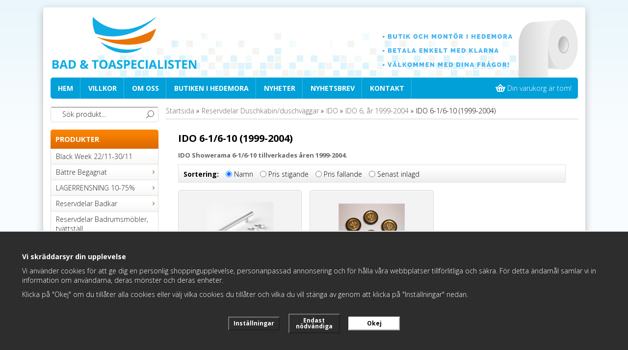

--- FILE ---
content_type: text/html; charset=UTF-8
request_url: https://badochtoaspecialisten.se/reservdelar-duschkabin-duschvaggar/ido/ido-6-ar-1999-2004/ido-6-1-6-10-1999-2004/
body_size: 22976
content:
<!doctype html>
<html lang="sv">
<head>
	<meta http-equiv="X-UA-Compatible" content="IE=edge">
	<meta http-equiv="content-type" content="text/html; charset=utf-8">
	<meta http-equiv="content-language" content="sv">
	
	<title>IDO 6-1/6-10 (1999-2004) - IDO 6, år 1999-2004 - IDO - Reservdelar Duschkabin/duschväggar - Badochtoaspecialisten.se</title>	
		
	<meta name="description" content="IDO Showerama 6-1/6-10 tillverkades åren 1999-2004">
	<meta name="keywords" content="">
	<meta name="robots" content="index, follow">
	<!-- WIKINGGRUPPEN 6.5.4 -->
	<meta name="viewport" content="width=device-width, initial-scale=1, maximum-scale=1">
    <meta name="google-site-verification" content="WxxLiyDehwMOavhUuDRiw4SfU5d17AvgRXc7TE-7pc0" />
	<link type="text/css" href="/css/stilmall.css?v=3" media="screen" rel="stylesheet">
    <link href="/css/responsive.css" rel="stylesheet">
    <link rel="stylesheet" href="/css/fonts/wgr-icons.css"> 
	<link rel="canonical" href="https://badochtoaspecialisten.se/reservdelar-duschkabin-duschvaggar/ido/ido-6-ar-1999-2004/ido-6-1-6-10-1999-2004/">
<script>
			window.dataLayer = window.dataLayer || [];
			function gtag(){dataLayer.push(arguments);}

			gtag('consent', 'default', {
				'ad_storage': 'denied',
				'analytics_storage': 'denied',
				'ad_user_data': 'denied',
				'ad_personalization': 'denied'
			});

			window.updateGoogleConsents = (function () {
				let consents = {};
				let timeout;
				const addConsents = (function() {
					let executed = false;
					return function() {
						if (!executed) {
							executed = true;
							gtag('consent', 'update', consents);
							delete window.updateGoogleConsents;
						}
					}
				})();

				return function (obj) {
					consents = { ...consents, ...obj };
					clearTimeout(timeout);
					setTimeout(addConsents, 25);
				}
			})();
		</script><script>
			document.addEventListener('DOMContentLoaded', function(){
				$(document).on('acceptCookies1', function() {
					$('body').append(atob('PHNjcmlwdD51cGRhdGVHb29nbGVDb25zZW50cyh7ICdhZF9zdG9yYWdlJzogJ2dyYW50ZWQnIH0pOzwvc2NyaXB0Pg=='));
				});
			});
			</script><script>
			document.addEventListener('DOMContentLoaded', function(){
				$(document).on('acceptCookies1', function() {
					$('body').append(atob('PHNjcmlwdD51cGRhdGVHb29nbGVDb25zZW50cyh7ICdhbmFseXRpY3Nfc3RvcmFnZSc6ICdncmFudGVkJyB9KTs8L3NjcmlwdD4='));
				});
			});
			</script><script>
			document.addEventListener('DOMContentLoaded', function(){
				$(document).on('acceptCookies1', function() {
					$('body').append(atob('PHNjcmlwdD51cGRhdGVHb29nbGVDb25zZW50cyh7ICdhZF91c2VyX2RhdGEnOiAnZ3JhbnRlZCcgfSk7PC9zY3JpcHQ+'));
				});
			});
			</script><script>
			document.addEventListener('DOMContentLoaded', function(){
				$(document).on('acceptCookies1', function() {
					$('body').append(atob('PHNjcmlwdD51cGRhdGVHb29nbGVDb25zZW50cyh7ICdhZF9wZXJzb25hbGl6YXRpb24nOiAnZ3JhbnRlZCcgfSk7PC9zY3JpcHQ+'));
				});
			});
			</script><script>
			document.addEventListener('DOMContentLoaded', function(){
				$(document).on('denyCookies1', function() {
					$('body').append(atob('PHNjcmlwdD51cGRhdGVHb29nbGVDb25zZW50cyh7ICdhZF9zdG9yYWdlJzogJ2RlbmllZCcgfSk7PC9zY3JpcHQ+'));
				});
			});
			</script><script>
			document.addEventListener('DOMContentLoaded', function(){
				$(document).on('denyCookies1', function() {
					$('body').append(atob('PHNjcmlwdD51cGRhdGVHb29nbGVDb25zZW50cyh7ICdhbmFseXRpY3Nfc3RvcmFnZSc6ICdkZW5pZWQnIH0pOzwvc2NyaXB0Pg=='));
				});
			});
			</script><script>
			document.addEventListener('DOMContentLoaded', function(){
				$(document).on('denyCookies1', function() {
					$('body').append(atob('PHNjcmlwdD51cGRhdGVHb29nbGVDb25zZW50cyh7ICdhZF91c2VyX2RhdGEnOiAnZGVuaWVkJyB9KTs8L3NjcmlwdD4='));
				});
			});
			</script><script>
			document.addEventListener('DOMContentLoaded', function(){
				$(document).on('denyCookies1', function() {
					$('body').append(atob('PHNjcmlwdD51cGRhdGVHb29nbGVDb25zZW50cyh7ICdhZF9wZXJzb25hbGl6YXRpb24nOiAnZGVuaWVkJyB9KTs8L3NjcmlwdD4='));
				});
			});
			</script><script>
			if (typeof dataLayer == 'undefined') {var dataLayer = [];} dataLayer.push({"ecommerce":{"currencyCode":"SEK","impressions":[{"name":"IDO handtag till dusch, 6 och 7-serie","id":"7390881","price":599.2,"list":"IDO 6-1\/6-10 (1999-2004)","category":"reservdelar-duschkabin-duschvaggar\/ido\/ido-6-ar-1999-2004\/ido-6-1-6-10-1999-2004","position":1},{"name":"IDO hjul till d\u00f6rrupph\u00e4ngning, 21 mm, 4-pack","id":"7396495","price":327.2,"list":"IDO 6-1\/6-10 (1999-2004)","category":"reservdelar-duschkabin-duschvaggar\/ido\/ido-6-ar-1999-2004\/ido-6-1-6-10-1999-2004","position":2}]}}); dataLayer.push({"event":"view_item_list","item_list_name":"IDO 6-1\/6-10 (1999-2004)","items":[{"item_id":"7390881","item_name":"IDO handtag till dusch, 6 och 7-serie","price":599.2,"item_category":"reservdelar-duschkabin-duschvaggar\/ido\/ido-6-ar-1999-2004\/ido-6-1-6-10-1999-2004","index":1},{"item_id":"7396495","item_name":"IDO hjul till d\u00f6rrupph\u00e4ngning, 21 mm, 4-pack","price":327.2,"item_category":"reservdelar-duschkabin-duschvaggar\/ido\/ido-6-ar-1999-2004\/ido-6-1-6-10-1999-2004","index":2}]}); dataLayer.push({"event":"fireRemarketing","remarketing_params":{"ecomm_category":"reservdelar-duschkabin-duschvaggar\/ido\/ido-6-ar-1999-2004\/ido-6-1-6-10-1999-2004","ecomm_pagetype":"category"}}); (function(w,d,s,l,i){w[l]=w[l]||[];w[l].push({'gtm.start':
			new Date().getTime(),event:'gtm.js'});var f=d.getElementsByTagName(s)[0],
			j=d.createElement(s),dl=l!='dataLayer'?'&l='+l:'';j.async=true;j.src=
			'//www.googletagmanager.com/gtm.js?id='+i+dl;f.parentNode.insertBefore(j,f);
			})(window,document,'script','dataLayer','GTM-W7CJ8LR ')
			</script><script async src="https://www.googletagmanager.com/gtag/js?id=UA-51824058-1"></script>
			<script>window.dataLayer = window.dataLayer || [];
			function gtag(){dataLayer.push(arguments);}
			gtag("js", new Date());
			gtag("config", "UA-51824058-1", {"currency":"SEK","anonymize_ip":true});gtag("event", "view_item_list", [{"id":"7390881","name":"IDO handtag till dusch, 6 och 7-serie","list":"IDO 6-1\/6-10 (1999-2004)","brand":"IDO","category":"reservdelar-duschkabin-duschvaggar\/ido\/ido-6-ar-1999-2004\/ido-6-1-6-10-1999-2004","list_position":1,"price":599.2},{"id":"7396495","name":"IDO hjul till d\u00f6rrupph\u00e4ngning, 21 mm, 4-pack","list":"IDO 6-1\/6-10 (1999-2004)","brand":"IDO","category":"reservdelar-duschkabin-duschvaggar\/ido\/ido-6-ar-1999-2004\/ido-6-1-6-10-1999-2004","list_position":2,"price":327.2}]); </script></head><body itemscope itemtype="http://schema.org/WebPage"><!-- Google Tag Manager (noscript) -->
			<noscript><iframe src="https://www.googletagmanager.com/ns.html?id=GTM-W7CJ8LR "
				height="0" width="0" style="display:none;visibility:hidden"></iframe></noscript>
			<!-- End Google Tag Manager (noscript) --><div class="fader"></div><div class="l-holder clearfix"><div class="l-mobile-header"><button class="neutral-btn mini-menu"><i class="wgr-icon icon-list2"></i></button><a href="/"><img src="/design/logo_sv.png" class="mini-site-logo"></a><button class="neutral-btn mini-cart" onclick="goToURL('/checkout/')"><div class="mini-cart-inner"><i class="wgr-icon icon-cart"></i></div></button></div><div class="l-header" itemscope itemtype="http://schema.org/WPHeader">
		<a class="site-logo" href="/"><img src="/design/logo_sv.png"></a><div class="site-info"><p><img alt="" src="/userfiles/images/fri_frakt_vid_best%C3%A4llning_%C3%B6ver_995-__3_-removebg-preview.png" style="width: 500px; height: 150px;"></p>

<p>&nbsp;</p>

<p>&nbsp;</p>

<p>&nbsp;</p>
</div><div class="site-banner"></div></div><div class="l-menubar clearfix">
		<ul class="nav-float site-nav" itemscope itemtype="http://schema.org/SiteNavigationElement"><li><a class="site-nav__item" href="/" title="Tillbaka till startsidan" itemprop="url">Hem</a></li><li><a class="site-nav__item" href="/info/villkor/" itemprop="url">Villkor</a></li><li><a class="site-nav__item" href="/info/om-oss/" itemprop="url">Om oss</a></li><li><a class="site-nav__item" href="/info/butiken-i-hedemora/" itemprop="url">Butiken i Hedemora</a></li><li><a class="site-nav__item" href="/news/" itemprop="url">Nyheter</a></li><li><a class="site-nav__item" href="/newsletter/" itemprop="url">Nyhetsbrev</a></li><li><a class="site-nav__item" href="/contact/" itemprop="url">Kontakt</a></li></ul><div id="topcart-holder">
			<div id="topcart-area"><img src="/design/topcart_cartsymbol.png" class="topcart-icon" alt="Cart">&nbsp;Din varukorg är tom!&nbsp;&nbsp;</div>
		  </div>
	  <div id="popcart"></div></div><div class="l-content clearfix">
		<div class="l-sidebar-primary" itemscope itemtype="http://schema.org/WPSideBar"><form method="get" action="/search/" class="site-search input-highlight">
		<input type="hidden" name="lang" value="sv"><input type="search" value="Sök produkt..." name="q" class="site-search__input" onfocus="if (this.value=='Sök produkt...') this.value=''" onblur="if (this.value=='') this.value='Sök produkt...'">
			<input type="submit" value="" class="site-search__btn">
		</form><div class="module">
		<h5 class="module__heading">Produkter</h5>
		<div class="module__body wipe" itemscope itemtype="http://schema.org/SiteNavigationElement"><ul class="listmenu listmenu-level-0"><li>
					<a class=" listmenu-level-0__item" href="/black-week-22-11-30-11/"
					title="Black Week 22/11-30/11">Black Week 22/11-30/11</a></li><li>
					<a class=" listmenu-level-0__item" href="/battre-begagnat/"
					title="Bättre Begagnat">Bättre Begagnat<i class="menu-node js-menu-node wgr-icon icon-arrow-right5" data-arrows="icon-arrow-down5 icon-arrow-right5"></i></a><ul class="listmenu listmenu-level-1"><li>
					<a class=" listmenu-level-1__item" href="/battre-begagnat/reservdelar-wc/"
					title="Reservdelar WC">Reservdelar WC</a></li><li>
					<a class=" listmenu-level-1__item" href="/battre-begagnat/verktyg/"
					title="Verktyg">Verktyg</a></li><li>
					<a class=" listmenu-level-1__item" href="/battre-begagnat/cisternlock/"
					title="Cisternlock">Cisternlock</a></li></ul></li><li>
					<a class=" listmenu-level-0__item" href="/lagerrensning-10-75/"
					title="LAGERRENSNING 10-75%">LAGERRENSNING 10-75%<i class="menu-node js-menu-node wgr-icon icon-arrow-right5" data-arrows="icon-arrow-down5 icon-arrow-right5"></i></a><ul class="listmenu listmenu-level-1"><li>
					<a class=" listmenu-level-1__item" href="/lagerrensning-10-75/reservdelar-blandare/"
					title="Reservdelar blandare">Reservdelar blandare</a></li><li>
					<a class=" listmenu-level-1__item" href="/lagerrensning-10-75/frotte/"
					title="Frotté">Frotté</a></li><li>
					<a class=" listmenu-level-1__item" href="/lagerrensning-10-75/reservdelar-wc-dusch-badkar/"
					title="Reservdelar WC, dusch, badkar">Reservdelar WC, dusch, badkar</a></li><li>
					<a class=" listmenu-level-1__item" href="/lagerrensning-10-75/tvalpumpar-toalettborstar-m-m/"
					title="Tvålpumpar, Toalettborstar m. m.">Tvålpumpar, Toalettborstar m. m.</a></li><li>
					<a class=" listmenu-level-1__item" href="/lagerrensning-10-75/vagghangda-tillbehor/"
					title="Vägghängda tillbehör">Vägghängda tillbehör</a></li><li>
					<a class=" listmenu-level-1__item" href="/lagerrensning-10-75/hyllor/"
					title="Hyllor">Hyllor</a></li><li>
					<a class=" listmenu-level-1__item" href="/lagerrensning-10-75/badrumsmattor/"
					title="Badrumsmattor">Badrumsmattor</a></li><li>
					<a class=" listmenu-level-1__item" href="/lagerrensning-10-75/duschdraperier-och-stanger/"
					title="Duschdraperier och -stänger">Duschdraperier och -stänger</a></li><li>
					<a class=" listmenu-level-1__item" href="/lagerrensning-10-75/toalettsitsar/"
					title="Toalettsitsar">Toalettsitsar</a></li><li>
					<a class=" listmenu-level-1__item" href="/lagerrensning-10-75/vvs-delar/"
					title="VVS-delar">VVS-delar</a></li><li>
					<a class=" listmenu-level-1__item" href="/lagerrensning-10-75/badrumsmobler/"
					title="Badrumsmöbler">Badrumsmöbler</a></li><li>
					<a class=" listmenu-level-1__item" href="/lagerrensning-10-75/skyltar/"
					title="Skyltar">Skyltar</a></li><li>
					<a class=" listmenu-level-1__item" href="/lagerrensning-10-75/smedbo-beslagsboden-tillbehor/"
					title="Smedbo/Beslagsboden Tillbehör">Smedbo/Beslagsboden Tillbehör<i class="menu-node js-menu-node wgr-icon icon-arrow-right5" data-arrows="icon-arrow-down5 icon-arrow-right5"></i></a><ul class="listmenu listmenu-level-2"><li>
					<a class=" listmenu-level-2__item" href="/lagerrensning-10-75/smedbo-beslagsboden-tillbehor/visningsexemplar/"
					title="Visningsexemplar">Visningsexemplar</a></li><li>
					<a class=" listmenu-level-2__item" href="/lagerrensning-10-75/smedbo-beslagsboden-tillbehor/utgaende-produkter/"
					title="Utgående produkter">Utgående produkter</a></li></ul></li><li>
					<a class=" listmenu-level-1__item" href="/lagerrensning-10-75/miller-tillbehor/"
					title="Miller Tillbehör">Miller Tillbehör</a></li><li>
					<a class=" listmenu-level-1__item" href="/lagerrensning-10-75/diverse/"
					title="Diverse">Diverse</a></li></ul></li><li>
					<a class=" listmenu-level-0__item" href="/reservdelar-badkar/"
					title="Reservdelar Badkar">Reservdelar Badkar<i class="menu-node js-menu-node wgr-icon icon-arrow-right5" data-arrows="icon-arrow-down5 icon-arrow-right5"></i></a><ul class="listmenu listmenu-level-1"><li>
					<a class=" listmenu-level-1__item" href="/reservdelar-badkar/ido/"
					title="IDO">IDO</a></li><li>
					<a class=" listmenu-level-1__item" href="/reservdelar-badkar/ifo/"
					title="IFÖ">IFÖ</a></li><li>
					<a class=" listmenu-level-1__item" href="/reservdelar-badkar/gustavsberg/"
					title="Gustavsberg">Gustavsberg</a></li><li>
					<a class=" listmenu-level-1__item" href="/reservdelar-badkar/universal-badkarspropp/"
					title="Universal, badkarspropp">Universal, badkarspropp</a></li></ul></li><li>
					<a class=" listmenu-level-0__item" href="/reservdelar-badrumsmobler-tvattstall/"
					title="Reservdelar Badrumsmöbler, tvättställ">Reservdelar Badrumsmöbler, tvättställ</a></li><li>
					<a class=" listmenu-level-0__item" href="/reservdelar-blandare/"
					title="Reservdelar Blandare">Reservdelar Blandare<i class="menu-node js-menu-node wgr-icon icon-arrow-right5" data-arrows="icon-arrow-down5 icon-arrow-right5"></i></a><ul class="listmenu listmenu-level-1"><li>
					<a class=" listmenu-level-1__item" href="/reservdelar-blandare/fm-mattsson/"
					title="FM Mattsson">FM Mattsson<i class="menu-node js-menu-node wgr-icon icon-arrow-right5" data-arrows="icon-arrow-down5 icon-arrow-right5"></i></a><ul class="listmenu listmenu-level-2"><li>
					<a class=" listmenu-level-2__item" href="/reservdelar-blandare/fm-mattsson/koksblandare/"
					title="Köksblandare">Köksblandare</a></li><li>
					<a class=" listmenu-level-2__item" href="/reservdelar-blandare/fm-mattsson/tvattstallsblandare/"
					title="Tvättställsblandare">Tvättställsblandare</a></li><li>
					<a class=" listmenu-level-2__item" href="/reservdelar-blandare/fm-mattsson/dusch-och-badkarsblandare/"
					title="Dusch- och badkarsblandare">Dusch- och badkarsblandare</a></li><li>
					<a class=" listmenu-level-2__item" href="/reservdelar-blandare/fm-mattsson/vattenutkastare/"
					title="Vattenutkastare">Vattenutkastare</a></li><li>
					<a class=" listmenu-level-2__item" href="/reservdelar-blandare/fm-mattsson/verktyg/"
					title="Verktyg">Verktyg</a></li></ul></li><li>
					<a class=" listmenu-level-1__item" href="/reservdelar-blandare/mora-armatur/"
					title="Mora Armatur">Mora Armatur<i class="menu-node js-menu-node wgr-icon icon-arrow-right5" data-arrows="icon-arrow-down5 icon-arrow-right5"></i></a><ul class="listmenu listmenu-level-2"><li>
					<a class=" listmenu-level-2__item" href="/reservdelar-blandare/mora-armatur/koksblandare/"
					title="Köksblandare">Köksblandare</a></li><li>
					<a class=" listmenu-level-2__item" href="/reservdelar-blandare/mora-armatur/tvattstallsblandare/"
					title="Tvättställsblandare">Tvättställsblandare</a></li><li>
					<a class=" listmenu-level-2__item" href="/reservdelar-blandare/mora-armatur/dusch-och-badkarsblandare/"
					title="Dusch- och badkarsblandare">Dusch- och badkarsblandare</a></li><li>
					<a class=" listmenu-level-2__item" href="/reservdelar-blandare/mora-armatur/vattenutkastare-spolblandare-mm/"
					title="Vattenutkastare, spolblandare m.m.">Vattenutkastare, spolblandare m.m.</a></li><li>
					<a class=" listmenu-level-2__item" href="/reservdelar-blandare/mora-armatur/verktyg/"
					title="Verktyg">Verktyg</a></li></ul></li><li>
					<a class=" listmenu-level-1__item" href="/reservdelar-blandare/gustavsberg/"
					title="Gustavsberg">Gustavsberg<i class="menu-node js-menu-node wgr-icon icon-arrow-right5" data-arrows="icon-arrow-down5 icon-arrow-right5"></i></a><ul class="listmenu listmenu-level-2"><li>
					<a class=" listmenu-level-2__item" href="/reservdelar-blandare/gustavsberg/koksblandare/"
					title="Köksblandare">Köksblandare</a></li><li>
					<a class=" listmenu-level-2__item" href="/reservdelar-blandare/gustavsberg/tvattstallsblandare/"
					title="Tvättställsblandare">Tvättställsblandare</a></li><li>
					<a class=" listmenu-level-2__item" href="/reservdelar-blandare/gustavsberg/dusch-och-badkarsblandare/"
					title="Dusch- och badkarsblandare">Dusch- och badkarsblandare</a></li><li>
					<a class=" listmenu-level-2__item" href="/reservdelar-blandare/gustavsberg/bideblandare/"
					title="Bidéblandare">Bidéblandare</a></li><li>
					<a class=" listmenu-level-2__item" href="/reservdelar-blandare/gustavsberg/verktyg/"
					title="Verktyg">Verktyg</a></li></ul></li><li>
					<a class=" listmenu-level-1__item" href="/reservdelar-blandare/oras/"
					title="Oras">Oras<i class="menu-node js-menu-node wgr-icon icon-arrow-right5" data-arrows="icon-arrow-down5 icon-arrow-right5"></i></a><ul class="listmenu listmenu-level-2"><li>
					<a class=" listmenu-level-2__item" href="/reservdelar-blandare/oras/dusch-och-badkarsblandare/"
					title="Dusch- och badkarsblandare">Dusch- och badkarsblandare</a></li><li>
					<a class=" listmenu-level-2__item" href="/reservdelar-blandare/oras/tvattstallsblandare/"
					title="Tvättställsblandare">Tvättställsblandare</a></li><li>
					<a class=" listmenu-level-2__item" href="/reservdelar-blandare/oras/koksblandare/"
					title="Köksblandare">Köksblandare</a></li></ul></li><li>
					<a class=" listmenu-level-1__item" href="/reservdelar-blandare/damixa/"
					title="Damixa">Damixa</a></li><li>
					<a class=" listmenu-level-1__item" href="/reservdelar-blandare/tapwell/"
					title="Tapwell">Tapwell</a></li><li>
					<a class=" listmenu-level-1__item" href="/reservdelar-blandare/svedbergs/"
					title="Svedbergs">Svedbergs</a></li><li>
					<a class=" listmenu-level-1__item" href="/reservdelar-blandare/hansgrohe/"
					title="Hansgrohe">Hansgrohe</a></li><li>
					<a class=" listmenu-level-1__item" href="/reservdelar-blandare/grohe/"
					title="Grohe">Grohe</a></li><li>
					<a class=" listmenu-level-1__item" href="/reservdelar-blandare/hafa/"
					title="HAFA">HAFA</a></li><li>
					<a class=" listmenu-level-1__item" href="/reservdelar-blandare/universalprodukter/"
					title="Universalprodukter">Universalprodukter</a></li></ul></li><li>
					<a class=" listmenu-level-0__item" href="/reservdelar-duschanordningar/"
					title="Reservdelar Duschanordningar">Reservdelar Duschanordningar<i class="menu-node js-menu-node wgr-icon icon-arrow-right5" data-arrows="icon-arrow-down5 icon-arrow-right5"></i></a><ul class="listmenu listmenu-level-1"><li>
					<a class=" listmenu-level-1__item" href="/reservdelar-duschanordningar/takduschsilar/"
					title="Takduschsilar">Takduschsilar</a></li><li>
					<a class=" listmenu-level-1__item" href="/reservdelar-duschanordningar/slangar/"
					title="Slangar">Slangar</a></li><li>
					<a class=" listmenu-level-1__item" href="/reservdelar-duschanordningar/gliders-handduschhallare/"
					title="Gliders/Handduschhållare">Gliders/Handduschhållare<i class="menu-node js-menu-node wgr-icon icon-arrow-right5" data-arrows="icon-arrow-down5 icon-arrow-right5"></i></a><ul class="listmenu listmenu-level-2"><li>
					<a class=" listmenu-level-2__item" href="/reservdelar-duschanordningar/gliders-handduschhallare/hallare-vagg/"
					title="Hållare, vägg">Hållare, vägg</a></li><li>
					<a class=" listmenu-level-2__item" href="/reservdelar-duschanordningar/gliders-handduschhallare/glider-25-mm/"
					title="Glider 25 mm">Glider 25 mm</a></li><li>
					<a class=" listmenu-level-2__item" href="/reservdelar-duschanordningar/gliders-handduschhallare/glider-24-mm/"
					title="Glider 24 mm">Glider 24 mm</a></li><li>
					<a class=" listmenu-level-2__item" href="/reservdelar-duschanordningar/gliders-handduschhallare/glider-23-mm/"
					title="Glider 23 mm">Glider 23 mm</a></li><li>
					<a class=" listmenu-level-2__item" href="/reservdelar-duschanordningar/gliders-handduschhallare/glider-22-mm/"
					title="Glider 22 mm">Glider 22 mm</a></li><li>
					<a class=" listmenu-level-2__item" href="/reservdelar-duschanordningar/gliders-handduschhallare/glider-20-mm/"
					title="Glider 20 mm">Glider 20 mm</a></li><li>
					<a class=" listmenu-level-2__item" href="/reservdelar-duschanordningar/gliders-handduschhallare/glider-19-mm/"
					title="Glider 19 mm">Glider 19 mm</a></li><li>
					<a class=" listmenu-level-2__item" href="/reservdelar-duschanordningar/gliders-handduschhallare/glider-18-mm/"
					title="Glider 18 mm">Glider 18 mm</a></li></ul></li><li>
					<a class=" listmenu-level-1__item" href="/reservdelar-duschanordningar/handtag/"
					title="Handtag">Handtag</a></li><li>
					<a class=" listmenu-level-1__item" href="/reservdelar-duschanordningar/tvalkoppar/"
					title="Tvålkoppar">Tvålkoppar</a></li><li>
					<a class=" listmenu-level-1__item" href="/reservdelar-duschanordningar/monteringsdetaljer/"
					title="Monteringsdetaljer">Monteringsdetaljer</a></li></ul></li><li class="is-listmenu-opened">
					<a class="selected listmenu-level-0__item" href="/reservdelar-duschkabin-duschvaggar/"
					title="Reservdelar Duschkabin/duschväggar">Reservdelar Duschkabin/duschväggar<i class="menu-node js-menu-node wgr-icon icon-arrow-down5" data-arrows="icon-arrow-down5 icon-arrow-right5"></i></a><ul class="listmenu listmenu-level-1"><li class="is-listmenu-opened">
					<a class="selected listmenu-level-1__item" href="/reservdelar-duschkabin-duschvaggar/ido/"
					title="IDO">IDO<i class="menu-node js-menu-node wgr-icon icon-arrow-down5" data-arrows="icon-arrow-down5 icon-arrow-right5"></i></a><ul class="listmenu listmenu-level-2"><li>
					<a class=" listmenu-level-2__item" href="/reservdelar-duschkabin-duschvaggar/ido/lister-till-dusch/"
					title="Lister till dusch">Lister till dusch</a></li><li>
					<a class=" listmenu-level-2__item" href="/reservdelar-duschkabin-duschvaggar/ido/ido-10-2017/"
					title="IDO 10, 2017-">IDO 10, 2017-</a></li><li>
					<a class=" listmenu-level-2__item" href="/reservdelar-duschkabin-duschvaggar/ido/ido-8-2011-2018/"
					title="IDO 8, 2011-2018">IDO 8, 2011-2018<i class="menu-node js-menu-node wgr-icon icon-arrow-right5" data-arrows="icon-arrow-down5 icon-arrow-right5"></i></a><ul class="listmenu listmenu-level-3"><li>
					<a class=" listmenu-level-3__item" href="/reservdelar-duschkabin-duschvaggar/ido/ido-8-2011-2018/ido-8-1-2013/"
					title="IDO 8-1, 2013-">IDO 8-1, 2013-</a></li><li>
					<a class=" listmenu-level-3__item" href="/reservdelar-duschkabin-duschvaggar/ido/ido-8-2011-2018/ido-8-3-2013/"
					title="IDO 8-3, 2013-">IDO 8-3, 2013-</a></li><li>
					<a class=" listmenu-level-3__item" href="/reservdelar-duschkabin-duschvaggar/ido/ido-8-2011-2018/ido-8-2012-2016/"
					title="IDO 8- (2012-2016)">IDO 8- (2012-2016)</a></li><li>
					<a class=" listmenu-level-3__item" href="/reservdelar-duschkabin-duschvaggar/ido/ido-8-2011-2018/ido-8-5-2011-2018/"
					title="IDO 8-5 (2011-2018)">IDO 8-5 (2011-2018)</a></li></ul></li><li>
					<a class=" listmenu-level-2__item" href="/reservdelar-duschkabin-duschvaggar/ido/ido-7-ar-2004-2013/"
					title="IDO 7, år 2004-2013">IDO 7, år 2004-2013<i class="menu-node js-menu-node wgr-icon icon-arrow-right5" data-arrows="icon-arrow-down5 icon-arrow-right5"></i></a><ul class="listmenu listmenu-level-3"><li>
					<a class=" listmenu-level-3__item" href="/reservdelar-duschkabin-duschvaggar/ido/ido-7-ar-2004-2013/ido-7-5-2005-2011/"
					title="IDO 7-5 (2005-2011)">IDO 7-5 (2005-2011)</a></li><li>
					<a class=" listmenu-level-3__item" href="/reservdelar-duschkabin-duschvaggar/ido/ido-7-ar-2004-2013/ido-7-3-2005-2013/"
					title="IDO 7-3 (2005-2013)">IDO 7-3 (2005-2013)</a></li><li>
					<a class=" listmenu-level-3__item" href="/reservdelar-duschkabin-duschvaggar/ido/ido-7-ar-2004-2013/ido-7-2-2004-2011/"
					title="IDO 7-2 (2004-2011)">IDO 7-2 (2004-2011)</a></li><li>
					<a class=" listmenu-level-3__item" href="/reservdelar-duschkabin-duschvaggar/ido/ido-7-ar-2004-2013/ido-7-1-2005-2013/"
					title="IDO 7-1 (2005-2013)">IDO 7-1 (2005-2013)</a></li><li>
					<a class=" listmenu-level-3__item" href="/reservdelar-duschkabin-duschvaggar/ido/ido-7-ar-2004-2013/ido-7-duschvaggar-2005-2011/"
					title="IDO 7 duschväggar (2005-2011)">IDO 7 duschväggar (2005-2011)</a></li></ul></li><li class="is-listmenu-opened">
					<a class="selected listmenu-level-2__item" href="/reservdelar-duschkabin-duschvaggar/ido/ido-6-ar-1999-2004/"
					title="IDO 6, år 1999-2004">IDO 6, år 1999-2004<i class="menu-node js-menu-node wgr-icon icon-arrow-down5" data-arrows="icon-arrow-down5 icon-arrow-right5"></i></a><ul class="listmenu listmenu-level-3"><li>
					<a class=" listmenu-level-3__item" href="/reservdelar-duschkabin-duschvaggar/ido/ido-6-ar-1999-2004/ido-6-0-1999-2004/"
					title="IDO 6-0 (1999-2004)">IDO 6-0 (1999-2004)</a></li><li class="is-listmenu-opened">
					<a class="selected listmenu-level-3__item" href="/reservdelar-duschkabin-duschvaggar/ido/ido-6-ar-1999-2004/ido-6-1-6-10-1999-2004/"
					title="IDO 6-1/6-10 (1999-2004)">IDO 6-1/6-10 (1999-2004)</a></li><li>
					<a class=" listmenu-level-3__item" href="/reservdelar-duschkabin-duschvaggar/ido/ido-6-ar-1999-2004/ido-6-3-1999-2004/"
					title="IDO 6-3 (1999-2004)">IDO 6-3 (1999-2004)</a></li><li>
					<a class=" listmenu-level-3__item" href="/reservdelar-duschkabin-duschvaggar/ido/ido-6-ar-1999-2004/ido-6-5-1999-2004/"
					title="IDO 6-5 (1999-2004)">IDO 6-5 (1999-2004)</a></li><li>
					<a class=" listmenu-level-3__item" href="/reservdelar-duschkabin-duschvaggar/ido/ido-6-ar-1999-2004/ido-61-1999/"
					title="IDO 61 (-1999)">IDO 61 (-1999)</a></li><li>
					<a class=" listmenu-level-3__item" href="/reservdelar-duschkabin-duschvaggar/ido/ido-6-ar-1999-2004/ido-62-1999/"
					title="IDO 62 (-1999)">IDO 62 (-1999)</a></li><li>
					<a class=" listmenu-level-3__item" href="/reservdelar-duschkabin-duschvaggar/ido/ido-6-ar-1999-2004/ido-63-1999/"
					title="IDO 63 (-1999)">IDO 63 (-1999)</a></li></ul></li></ul></li><li>
					<a class=" listmenu-level-1__item" href="/reservdelar-duschkabin-duschvaggar/ifo/"
					title="IFÖ">IFÖ<i class="menu-node js-menu-node wgr-icon icon-arrow-right5" data-arrows="icon-arrow-down5 icon-arrow-right5"></i></a><ul class="listmenu listmenu-level-2"><li>
					<a class=" listmenu-level-2__item" href="/reservdelar-duschkabin-duschvaggar/ifo/ifo-kabin-vagg-1994-2008/"
					title="IFÖ Kabin/vägg 1994-2008">IFÖ Kabin/vägg 1994-2008</a></li><li>
					<a class=" listmenu-level-2__item" href="/reservdelar-duschkabin-duschvaggar/ifo/ifo-modeller-space-2003/"
					title="IFÖ Modeller Space 2003-">IFÖ Modeller Space 2003-</a></li><li>
					<a class=" listmenu-level-2__item" href="/reservdelar-duschkabin-duschvaggar/ifo/ifo-modeller-solid-2005/"
					title="IFÖ Modeller Solid 2005-">IFÖ Modeller Solid 2005-</a></li><li>
					<a class=" listmenu-level-2__item" href="/reservdelar-duschkabin-duschvaggar/ifo/ifo-modeller-next-2009/"
					title="IFÖ Modeller Next 2009-">IFÖ Modeller Next 2009-</a></li><li>
					<a class=" listmenu-level-2__item" href="/reservdelar-duschkabin-duschvaggar/ifo/ifo-modeller-silver-2014-2020/"
					title="IFÖ Modeller Silver 2014-2020">IFÖ Modeller Silver 2014-2020</a></li></ul></li><li>
					<a class=" listmenu-level-1__item" href="/reservdelar-duschkabin-duschvaggar/arrow-shower/"
					title="Arrow Shower">Arrow Shower</a></li><li>
					<a class=" listmenu-level-1__item" href="/reservdelar-duschkabin-duschvaggar/svedbergs/"
					title="Svedbergs">Svedbergs</a></li><li>
					<a class=" listmenu-level-1__item" href="/reservdelar-duschkabin-duschvaggar/macro/"
					title="Macro">Macro</a></li><li>
					<a class=" listmenu-level-1__item" href="/reservdelar-duschkabin-duschvaggar/hafa/"
					title="HAFA">HAFA</a></li><li>
					<a class=" listmenu-level-1__item" href="/reservdelar-duschkabin-duschvaggar/handtag/"
					title="Handtag">Handtag</a></li><li>
					<a class=" listmenu-level-1__item" href="/reservdelar-duschkabin-duschvaggar/lister-vertikala-magnetlister-mm/"
					title="Lister, vertikala (magnetlister m.m.)">Lister, vertikala (magnetlister m.m.)</a></li></ul></li><li>
					<a class=" listmenu-level-0__item" href="/reservdelar-wc-stolar/"
					title="Reservdelar WC-stolar">Reservdelar WC-stolar<i class="menu-node js-menu-node wgr-icon icon-arrow-right5" data-arrows="icon-arrow-down5 icon-arrow-right5"></i></a><ul class="listmenu listmenu-level-1"><li>
					<a class=" listmenu-level-1__item" href="/reservdelar-wc-stolar/ido/"
					title="IDO">IDO<i class="menu-node js-menu-node wgr-icon icon-arrow-right5" data-arrows="icon-arrow-down5 icon-arrow-right5"></i></a><ul class="listmenu listmenu-level-2"><li>
					<a class=" listmenu-level-2__item" href="/reservdelar-wc-stolar/ido/aldre-modeller-1980/"
					title="Äldre modeller -1980">Äldre modeller -1980</a></li><li>
					<a class=" listmenu-level-2__item" href="/reservdelar-wc-stolar/ido/aniara-1980-2007/"
					title="Aniara 1980-2007">Aniara 1980-2007</a></li><li>
					<a class=" listmenu-level-2__item" href="/reservdelar-wc-stolar/ido/trevi-basic-1993/"
					title="Trevi Basic 1993-">Trevi Basic 1993-</a></li><li>
					<a class=" listmenu-level-2__item" href="/reservdelar-wc-stolar/ido/trevi-e-1996-2017/"
					title="Trevi E 1996-2017">Trevi E 1996-2017</a></li><li>
					<a class=" listmenu-level-2__item" href="/reservdelar-wc-stolar/ido/mosaik-1999-2008/"
					title="Mosaik 1999-2008">Mosaik 1999-2008</a></li><li>
					<a class=" listmenu-level-2__item" href="/reservdelar-wc-stolar/ido/seven-d-2006/"
					title="Seven D 2006-">Seven D 2006-</a></li><li>
					<a class=" listmenu-level-2__item" href="/reservdelar-wc-stolar/ido/glow-2016/"
					title="Glow 2016-">Glow 2016-</a></li><li>
					<a class=" listmenu-level-2__item" href="/reservdelar-wc-stolar/ido/vagghangda/"
					title="Vägghängda">Vägghängda<i class="menu-node js-menu-node wgr-icon icon-arrow-right5" data-arrows="icon-arrow-down5 icon-arrow-right5"></i></a><ul class="listmenu listmenu-level-3"><li>
					<a class=" listmenu-level-3__item" href="/reservdelar-wc-stolar/ido/vagghangda/seven-d-seven-d-image-2013-2017/"
					title="Seven D/Seven D Image 2013-2017">Seven D/Seven D Image 2013-2017</a></li><li>
					<a class=" listmenu-level-3__item" href="/reservdelar-wc-stolar/ido/vagghangda/ido-glow-2016/"
					title="IDO Glow 2016">IDO Glow 2016</a></li><li>
					<a class=" listmenu-level-3__item" href="/reservdelar-wc-stolar/ido/vagghangda/tryckknappar/"
					title="Tryckknappar">Tryckknappar</a></li></ul></li><li>
					<a class=" listmenu-level-2__item" href="/reservdelar-wc-stolar/ido/spolknappar/"
					title="Spolknappar">Spolknappar</a></li><li>
					<a class=" listmenu-level-2__item" href="/reservdelar-wc-stolar/ido/wc-sitsar-och-tillbehor/"
					title="WC-sitsar och tillbehör">WC-sitsar och tillbehör</a></li><li>
					<a class=" listmenu-level-2__item" href="/reservdelar-wc-stolar/ido/ovrigt/"
					title="Övrigt">Övrigt</a></li></ul></li><li>
					<a class=" listmenu-level-1__item" href="/reservdelar-wc-stolar/ifo/"
					title="IFÖ">IFÖ<i class="menu-node js-menu-node wgr-icon icon-arrow-right5" data-arrows="icon-arrow-down5 icon-arrow-right5"></i></a><ul class="listmenu listmenu-level-2"><li>
					<a class=" listmenu-level-2__item" href="/reservdelar-wc-stolar/ifo/cito-carezza-cascade-1955-1984/"
					title="Cito/Carezza/Cascade 1955-1984">Cito/Carezza/Cascade 1955-1984</a></li><li>
					<a class=" listmenu-level-2__item" href="/reservdelar-wc-stolar/ifo/cascade-barn-1991-2008/"
					title="Cascade Barn 1991-2008">Cascade Barn 1991-2008</a></li><li>
					<a class=" listmenu-level-2__item" href="/reservdelar-wc-stolar/ifo/aqua-1984-1991/"
					title="Aqua 1984-1991">Aqua 1984-1991</a></li><li>
					<a class=" listmenu-level-2__item" href="/reservdelar-wc-stolar/ifo/aqua-21-1991-1994/"
					title="Aqua 21 1991-1994">Aqua 21 1991-1994</a></li><li>
					<a class=" listmenu-level-2__item" href="/reservdelar-wc-stolar/ifo/carat-1991-1997/"
					title="Carat 1991-1997">Carat 1991-1997</a></li><li>
					<a class=" listmenu-level-2__item" href="/reservdelar-wc-stolar/ifo/city-2001-2005/"
					title="City 2001-2005">City 2001-2005</a></li><li>
					<a class=" listmenu-level-2__item" href="/reservdelar-wc-stolar/ifo/ceranova-1995-2005/"
					title="Ceranova 1995-2005">Ceranova 1995-2005</a></li><li>
					<a class=" listmenu-level-2__item" href="/reservdelar-wc-stolar/ifo/cera-1996-2006/"
					title="Cera 1996-2006">Cera 1996-2006</a></li><li>
					<a class=" listmenu-level-2__item" href="/reservdelar-wc-stolar/ifo/pala-ido-seven-d/"
					title="Pala (IDO Seven D)">Pala (IDO Seven D)</a></li><li>
					<a class=" listmenu-level-2__item" href="/reservdelar-wc-stolar/ifo/sign-2006-2016/"
					title="Sign 2006-2016">Sign 2006-2016</a></li><li>
					<a class=" listmenu-level-2__item" href="/reservdelar-wc-stolar/ifo/vinta-ido-glow/"
					title="Vinta (IDO Glow)">Vinta (IDO Glow)</a></li><li>
					<a class=" listmenu-level-2__item" href="/reservdelar-wc-stolar/ifo/spira-2016/"
					title="Spira 2016-">Spira 2016-</a></li><li>
					<a class=" listmenu-level-2__item" href="/reservdelar-wc-stolar/ifo/vagghangda/"
					title="Vägghängda">Vägghängda<i class="menu-node js-menu-node wgr-icon icon-arrow-right5" data-arrows="icon-arrow-down5 icon-arrow-right5"></i></a><ul class="listmenu listmenu-level-3"><li>
					<a class=" listmenu-level-3__item" href="/reservdelar-wc-stolar/ifo/vagghangda/inbyggda/"
					title="Inbyggda">Inbyggda</a></li><li>
					<a class=" listmenu-level-3__item" href="/reservdelar-wc-stolar/ifo/vagghangda/spira-2019/"
					title="Spira 2019-">Spira 2019-</a></li><li>
					<a class=" listmenu-level-3__item" href="/reservdelar-wc-stolar/ifo/vagghangda/sign-2006-2019/"
					title="Sign 2006-2019">Sign 2006-2019</a></li><li>
					<a class=" listmenu-level-3__item" href="/reservdelar-wc-stolar/ifo/vagghangda/cera-1996-2008/"
					title="Cera 1996-2008">Cera 1996-2008</a></li><li>
					<a class=" listmenu-level-3__item" href="/reservdelar-wc-stolar/ifo/vagghangda/aqua-1984-1996/"
					title="Aqua 1984-1996">Aqua 1984-1996</a></li><li>
					<a class=" listmenu-level-3__item" href="/reservdelar-wc-stolar/ifo/vagghangda/installationssystem/"
					title="Installationssystem">Installationssystem</a></li><li>
					<a class=" listmenu-level-3__item" href="/reservdelar-wc-stolar/ifo/vagghangda/spolknappar/"
					title="Spolknappar">Spolknappar</a></li></ul></li><li>
					<a class=" listmenu-level-2__item" href="/reservdelar-wc-stolar/ifo/spolknappar/"
					title="Spolknappar">Spolknappar</a></li><li>
					<a class=" listmenu-level-2__item" href="/reservdelar-wc-stolar/ifo/wc-sitsar-och-tillbehor/"
					title="WC-sitsar och tillbehör">WC-sitsar och tillbehör</a></li><li>
					<a class=" listmenu-level-2__item" href="/reservdelar-wc-stolar/ifo/ovrigt/"
					title="Övrigt">Övrigt</a></li></ul></li><li>
					<a class=" listmenu-level-1__item" href="/reservdelar-wc-stolar/gustavsberg/"
					title="Gustavsberg">Gustavsberg<i class="menu-node js-menu-node wgr-icon icon-arrow-right5" data-arrows="icon-arrow-down5 icon-arrow-right5"></i></a><ul class="listmenu listmenu-level-2"><li>
					<a class=" listmenu-level-2__item" href="/reservdelar-wc-stolar/gustavsberg/barn-wc-305-1950/"
					title="Barn-WC 305, 1950-">Barn-WC 305, 1950-</a></li><li>
					<a class=" listmenu-level-2__item" href="/reservdelar-wc-stolar/gustavsberg/modell-315-1953-1977/"
					title="Modell 315 1953-1977">Modell 315 1953-1977</a></li><li>
					<a class=" listmenu-level-2__item" href="/reservdelar-wc-stolar/gustavsberg/modell-325t-1977-1986/"
					title="Modell 325T 1977-1986">Modell 325T 1977-1986</a></li><li>
					<a class=" listmenu-level-2__item" href="/reservdelar-wc-stolar/gustavsberg/modell-325x-1985-1995/"
					title="Modell 325X 1985-1995">Modell 325X 1985-1995</a></li><li>
					<a class=" listmenu-level-2__item" href="/reservdelar-wc-stolar/gustavsberg/skandic-1996-2003/"
					title="Skandic 1996-2003">Skandic 1996-2003</a></li><li>
					<a class=" listmenu-level-2__item" href="/reservdelar-wc-stolar/gustavsberg/nordic-1992-2002-300-serie/"
					title="Nordic 1992-2002, 300-serie">Nordic 1992-2002, 300-serie</a></li><li>
					<a class=" listmenu-level-2__item" href="/reservdelar-wc-stolar/gustavsberg/classic-2001-2007/"
					title="Classic 2001-2007">Classic 2001-2007</a></li><li>
					<a class=" listmenu-level-2__item" href="/reservdelar-wc-stolar/gustavsberg/nordic-2002/"
					title="Nordic 2002-">Nordic 2002-</a></li><li>
					<a class=" listmenu-level-2__item" href="/reservdelar-wc-stolar/gustavsberg/nordic-2003-2017-300-serie/"
					title="Nordic 2003-2017, 300-serie">Nordic 2003-2017, 300-serie</a></li><li>
					<a class=" listmenu-level-2__item" href="/reservdelar-wc-stolar/gustavsberg/artic-2005-2017/"
					title="Artic 2005-2017">Artic 2005-2017</a></li><li>
					<a class=" listmenu-level-2__item" href="/reservdelar-wc-stolar/gustavsberg/logic-2007-2014/"
					title="Logic 2007-2014">Logic 2007-2014</a></li><li>
					<a class=" listmenu-level-2__item" href="/reservdelar-wc-stolar/gustavsberg/nautic-2010-2017/"
					title="Nautic 2010-2017">Nautic 2010-2017</a></li><li>
					<a class=" listmenu-level-2__item" href="/reservdelar-wc-stolar/gustavsberg/nautic-hf-2017/"
					title="Nautic HF 2017-">Nautic HF 2017-</a></li><li>
					<a class=" listmenu-level-2__item" href="/reservdelar-wc-stolar/gustavsberg/nordic3-2015-2017/"
					title="Nordic3 2015-2017">Nordic3 2015-2017</a></li><li>
					<a class=" listmenu-level-2__item" href="/reservdelar-wc-stolar/gustavsberg/nordic3-2017/"
					title="Nordic3 2017-">Nordic3 2017-</a></li><li>
					<a class=" listmenu-level-2__item" href="/reservdelar-wc-stolar/gustavsberg/estetic-2016-2017/"
					title="Estetic 2016-2017">Estetic 2016-2017</a></li><li>
					<a class=" listmenu-level-2__item" href="/reservdelar-wc-stolar/gustavsberg/estetic-2017/"
					title="Estetic 2017-">Estetic 2017-</a></li><li>
					<a class=" listmenu-level-2__item" href="/reservdelar-wc-stolar/gustavsberg/6000-serien-public-2019/"
					title="6000-serien Public 2019-">6000-serien Public 2019-</a></li><li>
					<a class=" listmenu-level-2__item" href="/reservdelar-wc-stolar/gustavsberg/vagghangda/"
					title="Vägghängda">Vägghängda<i class="menu-node js-menu-node wgr-icon icon-arrow-right5" data-arrows="icon-arrow-down5 icon-arrow-right5"></i></a><ul class="listmenu listmenu-level-3"><li>
					<a class=" listmenu-level-3__item" href="/reservdelar-wc-stolar/gustavsberg/vagghangda/nordic-339-393-1992-2002/"
					title="Nordic 339 &amp; 393 1992-2002">Nordic 339 & 393 1992-2002</a></li><li>
					<a class=" listmenu-level-3__item" href="/reservdelar-wc-stolar/gustavsberg/vagghangda/scandic-classic-333-1996-2005/"
					title="Scandic/Classic 333, 1996-2005">Scandic/Classic 333, 1996-2005</a></li><li>
					<a class=" listmenu-level-3__item" href="/reservdelar-wc-stolar/gustavsberg/vagghangda/nordic-2320-2002-2010/"
					title="Nordic 2320, 2002-2010">Nordic 2320, 2002-2010</a></li><li>
					<a class=" listmenu-level-3__item" href="/reservdelar-wc-stolar/gustavsberg/vagghangda/nordic-2330-2002-2010/"
					title="Nordic 2330, 2002-2010">Nordic 2330, 2002-2010</a></li><li>
					<a class=" listmenu-level-3__item" href="/reservdelar-wc-stolar/gustavsberg/vagghangda/nordic-339-2003/"
					title="Nordic 339 2003-">Nordic 339 2003-</a></li><li>
					<a class=" listmenu-level-3__item" href="/reservdelar-wc-stolar/gustavsberg/vagghangda/artic-4330-2005/"
					title="Artic 4330, 2005 -">Artic 4330, 2005 -</a></li><li>
					<a class=" listmenu-level-3__item" href="/reservdelar-wc-stolar/gustavsberg/vagghangda/logic-5693-2007-2017/"
					title="Logic 5693, 2007 - 2017">Logic 5693, 2007 - 2017</a></li><li>
					<a class=" listmenu-level-3__item" href="/reservdelar-wc-stolar/gustavsberg/vagghangda/nautic-5530-2010/"
					title="Nautic 5530, 2010 -">Nautic 5530, 2010 -</a></li><li>
					<a class=" listmenu-level-3__item" href="/reservdelar-wc-stolar/gustavsberg/vagghangda/hygienic-flush-5g84-2014/"
					title="Hygienic Flush 5G84, 2014 -">Hygienic Flush 5G84, 2014 -</a></li><li>
					<a class=" listmenu-level-3__item" href="/reservdelar-wc-stolar/gustavsberg/vagghangda/nautic-5522-5520-1522-hf-2010-2017/"
					title="Nautic 5522/5520/1522 HF, 2010 - 2017">Nautic 5522/5520/1522 HF, 2010 - 2017</a></li><li>
					<a class=" listmenu-level-3__item" href="/reservdelar-wc-stolar/gustavsberg/vagghangda/nautic-1522-hf-2017/"
					title="Nautic 1522 HF, 2017-">Nautic 1522 HF, 2017-</a></li></ul></li><li>
					<a class=" listmenu-level-2__item" href="/reservdelar-wc-stolar/gustavsberg/fixturer/"
					title="Fixturer">Fixturer<i class="menu-node js-menu-node wgr-icon icon-arrow-right5" data-arrows="icon-arrow-down5 icon-arrow-right5"></i></a><ul class="listmenu listmenu-level-3"><li>
					<a class=" listmenu-level-3__item" href="/reservdelar-wc-stolar/gustavsberg/fixturer/trimont-universal-2008/"
					title="Trimont universal -2008">Trimont universal -2008</a></li></ul></li><li>
					<a class=" listmenu-level-2__item" href="/reservdelar-wc-stolar/gustavsberg/spolknappar/"
					title="Spolknappar">Spolknappar</a></li><li>
					<a class=" listmenu-level-2__item" href="/reservdelar-wc-stolar/gustavsberg/wc-sitsar-och-tillbehor/"
					title="WC-sitsar och tillbehör">WC-sitsar och tillbehör</a></li><li>
					<a class=" listmenu-level-2__item" href="/reservdelar-wc-stolar/gustavsberg/ovrigt/"
					title="Övrigt">Övrigt</a></li></ul></li><li>
					<a class=" listmenu-level-1__item" href="/reservdelar-wc-stolar/svedbergs/"
					title="Svedbergs">Svedbergs<i class="menu-node js-menu-node wgr-icon icon-arrow-right5" data-arrows="icon-arrow-down5 icon-arrow-right5"></i></a><ul class="listmenu listmenu-level-2"><li>
					<a class=" listmenu-level-2__item" href="/reservdelar-wc-stolar/svedbergs/modell-9082/"
					title="Modell 9082">Modell 9082</a></li><li>
					<a class=" listmenu-level-2__item" href="/reservdelar-wc-stolar/svedbergs/modell-9087/"
					title="Modell 9087">Modell 9087</a></li><li>
					<a class=" listmenu-level-2__item" href="/reservdelar-wc-stolar/svedbergs/modell-9085/"
					title="Modell 9085">Modell 9085</a></li><li>
					<a class=" listmenu-level-2__item" href="/reservdelar-wc-stolar/svedbergs/modell-9028/"
					title="Modell 9028">Modell 9028</a></li><li>
					<a class=" listmenu-level-2__item" href="/reservdelar-wc-stolar/svedbergs/modell-9038/"
					title="Modell 9038">Modell 9038</a></li><li>
					<a class=" listmenu-level-2__item" href="/reservdelar-wc-stolar/svedbergs/modell-9029/"
					title="Modell 9029">Modell 9029</a></li><li>
					<a class=" listmenu-level-2__item" href="/reservdelar-wc-stolar/svedbergs/modell-9023/"
					title="Modell 9023">Modell 9023</a></li><li>
					<a class=" listmenu-level-2__item" href="/reservdelar-wc-stolar/svedbergs/modell-9027/"
					title="Modell 9027">Modell 9027</a></li><li>
					<a class=" listmenu-level-2__item" href="/reservdelar-wc-stolar/svedbergs/modell-9078/"
					title="Modell 9078">Modell 9078</a></li><li>
					<a class=" listmenu-level-2__item" href="/reservdelar-wc-stolar/svedbergs/modell-9040/"
					title="Modell 9040">Modell 9040</a></li><li>
					<a class=" listmenu-level-2__item" href="/reservdelar-wc-stolar/svedbergs/modell-9022/"
					title="Modell 9022">Modell 9022</a></li><li>
					<a class=" listmenu-level-2__item" href="/reservdelar-wc-stolar/svedbergs/modell-9070-2007/"
					title="Modell 9070 2007-">Modell 9070 2007-</a></li><li>
					<a class=" listmenu-level-2__item" href="/reservdelar-wc-stolar/svedbergs/modell-9070-2006/"
					title="Modell 9070 -2006">Modell 9070 -2006</a></li><li>
					<a class=" listmenu-level-2__item" href="/reservdelar-wc-stolar/svedbergs/modell-9021-2007/"
					title="Modell 9021 2007-">Modell 9021 2007-</a></li><li>
					<a class=" listmenu-level-2__item" href="/reservdelar-wc-stolar/svedbergs/modell-9021-2006/"
					title="Modell 9021 -2006">Modell 9021 -2006</a></li><li>
					<a class=" listmenu-level-2__item" href="/reservdelar-wc-stolar/svedbergs/till-twico-1-spolmekanism-9023-9073/"
					title="Till Twico 1 spolmekanism, 9023/9073">Till Twico 1 spolmekanism, 9023/9073</a></li><li>
					<a class=" listmenu-level-2__item" href="/reservdelar-wc-stolar/svedbergs/till-twico-3-spolmekanism-9082-9085-9087/"
					title="Till Twico 3 spolmekanism, 9082/9085/9087">Till Twico 3 spolmekanism, 9082/9085/9087</a></li><li>
					<a class=" listmenu-level-2__item" href="/reservdelar-wc-stolar/svedbergs/till-lazer-mini-spolmekanism/"
					title="Till Lazer Mini spolmekanism">Till Lazer Mini spolmekanism</a></li><li>
					<a class=" listmenu-level-2__item" href="/reservdelar-wc-stolar/svedbergs/till-lazer-twin-spolmekanism/"
					title="Till Lazer Twin  spolmekanism">Till Lazer Twin  spolmekanism</a></li><li>
					<a class=" listmenu-level-2__item" href="/reservdelar-wc-stolar/svedbergs/spolknappar/"
					title="Spolknappar">Spolknappar</a></li><li>
					<a class=" listmenu-level-2__item" href="/reservdelar-wc-stolar/svedbergs/wc-sitsar/"
					title="WC-sitsar">WC-sitsar</a></li></ul></li><li>
					<a class=" listmenu-level-1__item" href="/reservdelar-wc-stolar/hafa/"
					title="HAFA">HAFA</a></li><li>
					<a class=" listmenu-level-1__item" href="/reservdelar-wc-stolar/westerbergs/"
					title="Westerbergs">Westerbergs</a></li><li>
					<a class=" listmenu-level-1__item" href="/reservdelar-wc-stolar/ovriga-fabrikat/"
					title="Övriga fabrikat">Övriga fabrikat<i class="menu-node js-menu-node wgr-icon icon-arrow-right5" data-arrows="icon-arrow-down5 icon-arrow-right5"></i></a><ul class="listmenu listmenu-level-2"><li>
					<a class=" listmenu-level-2__item" href="/reservdelar-wc-stolar/ovriga-fabrikat/laufen/"
					title="Laufen">Laufen</a></li><li>
					<a class=" listmenu-level-2__item" href="/reservdelar-wc-stolar/ovriga-fabrikat/tubman/"
					title="Tubman">Tubman</a></li><li>
					<a class=" listmenu-level-2__item" href="/reservdelar-wc-stolar/ovriga-fabrikat/alterna/"
					title="Alterna">Alterna</a></li><li>
					<a class=" listmenu-level-2__item" href="/reservdelar-wc-stolar/ovriga-fabrikat/a-collection/"
					title="A-collection">A-collection</a></li></ul></li><li>
					<a class=" listmenu-level-1__item" href="/reservdelar-wc-stolar/wc-sitsar-universal/"
					title="WC-sitsar (Universal)">WC-sitsar (Universal)</a></li></ul></li><li>
					<a class=" listmenu-level-0__item" href="/fritidstoaletter/"
					title="Fritidstoaletter">Fritidstoaletter<i class="menu-node js-menu-node wgr-icon icon-arrow-right5" data-arrows="icon-arrow-down5 icon-arrow-right5"></i></a><ul class="listmenu listmenu-level-1"><li>
					<a class=" listmenu-level-1__item" href="/fritidstoaletter/universalprodukter/"
					title="Universalprodukter">Universalprodukter</a></li><li>
					<a class=" listmenu-level-1__item" href="/fritidstoaletter/cinderella-forbranningstoalett/"
					title="Cinderella Förbränningstoalett">Cinderella Förbränningstoalett<i class="menu-node js-menu-node wgr-icon icon-arrow-right5" data-arrows="icon-arrow-down5 icon-arrow-right5"></i></a><ul class="listmenu listmenu-level-2"><li>
					<a class=" listmenu-level-2__item" href="/fritidstoaletter/cinderella-forbranningstoalett/forbranningstoaletter/"
					title="Förbränningstoaletter">Förbränningstoaletter</a></li><li>
					<a class=" listmenu-level-2__item" href="/fritidstoaletter/cinderella-forbranningstoalett/pasar-reservdelar/"
					title="Påsar, reservdelar">Påsar, reservdelar<i class="menu-node js-menu-node wgr-icon icon-arrow-right5" data-arrows="icon-arrow-down5 icon-arrow-right5"></i></a><ul class="listmenu listmenu-level-3"><li>
					<a class=" listmenu-level-3__item" href="/fritidstoaletter/cinderella-forbranningstoalett/pasar-reservdelar/reservdelar-montering/"
					title="Reservdelar, montering">Reservdelar, montering</a></li><li>
					<a class=" listmenu-level-3__item" href="/fritidstoaletter/cinderella-forbranningstoalett/pasar-reservdelar/pasar-sitsar-hallare/"
					title="Påsar, sitsar, hållare">Påsar, sitsar, hållare</a></li></ul></li></ul></li><li>
					<a class=" listmenu-level-1__item" href="/fritidstoaletter/pacto/"
					title="Pacto">Pacto<i class="menu-node js-menu-node wgr-icon icon-arrow-right5" data-arrows="icon-arrow-down5 icon-arrow-right5"></i></a><ul class="listmenu listmenu-level-2"><li>
					<a class=" listmenu-level-2__item" href="/fritidstoaletter/pacto/toalett-och-podium/"
					title="Toalett och Podium">Toalett och Podium</a></li><li>
					<a class=" listmenu-level-2__item" href="/fritidstoaletter/pacto/spolfolie-och-pasar/"
					title="Spolfolie och påsar">Spolfolie och påsar</a></li><li>
					<a class=" listmenu-level-2__item" href="/fritidstoaletter/pacto/reservdelar/"
					title="Reservdelar">Reservdelar</a></li></ul></li><li>
					<a class=" listmenu-level-1__item" href="/fritidstoaletter/separett/"
					title="Separett">Separett<i class="menu-node js-menu-node wgr-icon icon-arrow-right5" data-arrows="icon-arrow-down5 icon-arrow-right5"></i></a><ul class="listmenu listmenu-level-2"><li>
					<a class=" listmenu-level-2__item" href="/fritidstoaletter/separett/toaletter/"
					title="Toaletter">Toaletter</a></li><li>
					<a class=" listmenu-level-2__item" href="/fritidstoaletter/separett/sitsar-insatser/"
					title="Sitsar, insatser">Sitsar, insatser</a></li><li>
					<a class=" listmenu-level-2__item" href="/fritidstoaletter/separett/pasar-forbrukningsvaror/"
					title="Påsar, förbrukningsvaror">Påsar, förbrukningsvaror</a></li><li>
					<a class=" listmenu-level-2__item" href="/fritidstoaletter/separett/reservdelar/"
					title="Reservdelar">Reservdelar<i class="menu-node js-menu-node wgr-icon icon-arrow-right5" data-arrows="icon-arrow-down5 icon-arrow-right5"></i></a><ul class="listmenu listmenu-level-3"><li>
					<a class=" listmenu-level-3__item" href="/fritidstoaletter/separett/reservdelar/forbranningstoalett/"
					title="Förbränningstoalett">Förbränningstoalett</a></li><li>
					<a class=" listmenu-level-3__item" href="/fritidstoaletter/separett/reservdelar/torrdass/"
					title="Torrdass">Torrdass</a></li><li>
					<a class=" listmenu-level-3__item" href="/fritidstoaletter/separett/reservdelar/villa/"
					title="Villa">Villa</a></li><li>
					<a class=" listmenu-level-3__item" href="/fritidstoaletter/separett/reservdelar/tiny/"
					title="Tiny">Tiny</a></li></ul></li><li>
					<a class=" listmenu-level-2__item" href="/fritidstoaletter/separett/montering/"
					title="Montering">Montering</a></li></ul></li><li>
					<a class=" listmenu-level-1__item" href="/fritidstoaletter/mulltoa/"
					title="Mulltoa">Mulltoa</a></li></ul></li><li>
					<a class=" listmenu-level-0__item" href="/badrum/"
					title="Badrum">Badrum<i class="menu-node js-menu-node wgr-icon icon-arrow-right5" data-arrows="icon-arrow-down5 icon-arrow-right5"></i></a><ul class="listmenu listmenu-level-1"><li>
					<a class=" listmenu-level-1__item" href="/badrum/badrumsflaktar/"
					title="Badrumsfläktar">Badrumsfläktar</a></li><li>
					<a class=" listmenu-level-1__item" href="/badrum/badrumsmobler/"
					title="Badrumsmöbler">Badrumsmöbler<i class="menu-node js-menu-node wgr-icon icon-arrow-right5" data-arrows="icon-arrow-down5 icon-arrow-right5"></i></a><ul class="listmenu listmenu-level-2"><li>
					<a class=" listmenu-level-2__item" href="/badrum/badrumsmobler/mobelpaket/"
					title="Möbelpaket">Möbelpaket</a></li></ul></li><li>
					<a class=" listmenu-level-1__item" href="/badrum/blandare-duschset/"
					title="Blandare, Duschset">Blandare, Duschset<i class="menu-node js-menu-node wgr-icon icon-arrow-right5" data-arrows="icon-arrow-down5 icon-arrow-right5"></i></a><ul class="listmenu listmenu-level-2"><li>
					<a class=" listmenu-level-2__item" href="/badrum/blandare-duschset/tvattstallsblandare/"
					title="Tvättställsblandare">Tvättställsblandare</a></li><li>
					<a class=" listmenu-level-2__item" href="/badrum/blandare-duschset/duschblandare/"
					title="Duschblandare">Duschblandare</a></li><li>
					<a class=" listmenu-level-2__item" href="/badrum/blandare-duschset/badkarsblandare/"
					title="Badkarsblandare">Badkarsblandare</a></li><li>
					<a class=" listmenu-level-2__item" href="/badrum/blandare-duschset/duschpaket/"
					title="Duschpaket">Duschpaket</a></li><li>
					<a class=" listmenu-level-2__item" href="/badrum/blandare-duschset/tillbehor-blandare-duschset/"
					title="Tillbehör -blandare, duschset">Tillbehör -blandare, duschset</a></li></ul></li><li>
					<a class=" listmenu-level-1__item" href="/badrum/duschdorrar-vaggar-och-kabiner/"
					title="Duschdörrar, -väggar och -kabiner">Duschdörrar, -väggar och -kabiner<i class="menu-node js-menu-node wgr-icon icon-arrow-right5" data-arrows="icon-arrow-down5 icon-arrow-right5"></i></a><ul class="listmenu listmenu-level-2"><li>
					<a class=" listmenu-level-2__item" href="/badrum/duschdorrar-vaggar-och-kabiner/duschdorrar/"
					title="Duschdörrar">Duschdörrar<i class="menu-node js-menu-node wgr-icon icon-arrow-right5" data-arrows="icon-arrow-down5 icon-arrow-right5"></i></a><ul class="listmenu listmenu-level-3"><li>
					<a class=" listmenu-level-3__item" href="/badrum/duschdorrar-vaggar-och-kabiner/duschdorrar/raka-duschdorrar/"
					title="Raka duschdörrar">Raka duschdörrar</a></li><li>
					<a class=" listmenu-level-3__item" href="/badrum/duschdorrar-vaggar-och-kabiner/duschdorrar/rundade-duschdorrar/"
					title="Rundade duschdörrar">Rundade duschdörrar</a></li></ul></li></ul></li><li>
					<a class=" listmenu-level-1__item" href="/badrum/handdukstorkar/"
					title="Handdukstorkar">Handdukstorkar</a></li><li>
					<a class=" listmenu-level-1__item" href="/badrum/tvattstall/"
					title="Tvättställ">Tvättställ</a></li></ul></li><li>
					<a class=" listmenu-level-0__item" href="/kok/"
					title="Kök">Kök<i class="menu-node js-menu-node wgr-icon icon-arrow-right5" data-arrows="icon-arrow-down5 icon-arrow-right5"></i></a><ul class="listmenu listmenu-level-1"><li>
					<a class=" listmenu-level-1__item" href="/kok/koksblandare/"
					title="Köksblandare">Köksblandare<i class="menu-node js-menu-node wgr-icon icon-arrow-right5" data-arrows="icon-arrow-down5 icon-arrow-right5"></i></a><ul class="listmenu listmenu-level-2"><li>
					<a class=" listmenu-level-2__item" href="/kok/koksblandare/ej-avstangning/"
					title="Ej avstängning">Ej avstängning</a></li><li>
					<a class=" listmenu-level-2__item" href="/kok/koksblandare/avstangning/"
					title="Avstängning">Avstängning</a></li></ul></li><li>
					<a class=" listmenu-level-1__item" href="/kok/blandare-tillbehor/"
					title="Blandare, Tillbehör">Blandare, Tillbehör</a></li><li>
					<a class=" listmenu-level-1__item" href="/kok/vattenlasdelar-kok/"
					title="Vattenlåsdelar -kök">Vattenlåsdelar -kök<i class="menu-node js-menu-node wgr-icon icon-arrow-right5" data-arrows="icon-arrow-down5 icon-arrow-right5"></i></a><ul class="listmenu listmenu-level-2"><li>
					<a class=" listmenu-level-2__item" href="/kok/vattenlasdelar-kok/reservdelar-vattenlas/"
					title="Reservdelar Vattenlås">Reservdelar Vattenlås</a></li><li>
					<a class=" listmenu-level-2__item" href="/kok/vattenlasdelar-kok/kompletta-vattenlas/"
					title="Kompletta Vattenlås">Kompletta Vattenlås</a></li></ul></li><li>
					<a class=" listmenu-level-1__item" href="/kok/proppar-blandarstrilar/"
					title="Proppar, blandarstrilar">Proppar, blandarstrilar</a></li><li>
					<a class=" listmenu-level-1__item" href="/kok/disktrasor/"
					title="Disktrasor">Disktrasor</a></li><li>
					<a class=" listmenu-level-1__item" href="/kok/textilier/"
					title="Textilier">Textilier</a></li><li>
					<a class=" listmenu-level-1__item" href="/kok/servetter-sugror/"
					title="Servetter, sugrör">Servetter, sugrör</a></li></ul></li><li>
					<a class=" listmenu-level-0__item" href="/tvattstuga/"
					title="Tvättstuga">Tvättstuga<i class="menu-node js-menu-node wgr-icon icon-arrow-right5" data-arrows="icon-arrow-down5 icon-arrow-right5"></i></a><ul class="listmenu listmenu-level-1"><li>
					<a class=" listmenu-level-1__item" href="/tvattstuga/laga-och-montera/"
					title="Laga och montera">Laga och montera<i class="menu-node js-menu-node wgr-icon icon-arrow-right5" data-arrows="icon-arrow-down5 icon-arrow-right5"></i></a><ul class="listmenu listmenu-level-2"><li>
					<a class=" listmenu-level-2__item" href="/tvattstuga/laga-och-montera/vattenlas-reservdelar/"
					title="Vattenlås Reservdelar">Vattenlås Reservdelar</a></li><li>
					<a class=" listmenu-level-2__item" href="/tvattstuga/laga-och-montera/kompletta-vattenlas/"
					title="Kompletta Vattenlås">Kompletta Vattenlås</a></li></ul></li><li>
					<a class=" listmenu-level-1__item" href="/tvattstuga/tvatta-och-torka/"
					title="Tvätta och torka">Tvätta och torka</a></li></ul></li><li>
					<a class=" listmenu-level-0__item" href="/vatten/"
					title="Vatten">Vatten<i class="menu-node js-menu-node wgr-icon icon-arrow-right5" data-arrows="icon-arrow-down5 icon-arrow-right5"></i></a><ul class="listmenu listmenu-level-1"><li>
					<a class=" listmenu-level-1__item" href="/vatten/vattenfelsbrytare-vattenlarm/"
					title="Vattenfelsbrytare/vattenlarm">Vattenfelsbrytare/vattenlarm</a></li><li>
					<a class=" listmenu-level-1__item" href="/vatten/vattenrening/"
					title="Vattenrening">Vattenrening</a></li><li>
					<a class=" listmenu-level-1__item" href="/vatten/vattenutkastare/"
					title="Vattenutkastare">Vattenutkastare<i class="menu-node js-menu-node wgr-icon icon-arrow-right5" data-arrows="icon-arrow-down5 icon-arrow-right5"></i></a><ul class="listmenu listmenu-level-2"><li>
					<a class=" listmenu-level-2__item" href="/vatten/vattenutkastare/vattenutkastare/"
					title="Vattenutkastare">Vattenutkastare</a></li><li>
					<a class=" listmenu-level-2__item" href="/vatten/vattenutkastare/reservdelar/"
					title="Reservdelar">Reservdelar<i class="menu-node js-menu-node wgr-icon icon-arrow-right5" data-arrows="icon-arrow-down5 icon-arrow-right5"></i></a><ul class="listmenu listmenu-level-3"><li>
					<a class=" listmenu-level-3__item" href="/vatten/vattenutkastare/reservdelar/oras/"
					title="Oras">Oras</a></li><li>
					<a class=" listmenu-level-3__item" href="/vatten/vattenutkastare/reservdelar/vatette-gustavsberg/"
					title="Vatette/Gustavsberg">Vatette/Gustavsberg</a></li><li>
					<a class=" listmenu-level-3__item" href="/vatten/vattenutkastare/reservdelar/trio-perfekta/"
					title="Trio Perfekta">Trio Perfekta</a></li><li>
					<a class=" listmenu-level-3__item" href="/vatten/vattenutkastare/reservdelar/mora-armatur/"
					title="Mora Armatur">Mora Armatur</a></li><li>
					<a class=" listmenu-level-3__item" href="/vatten/vattenutkastare/reservdelar/fm-mattsson/"
					title="FM Mattsson">FM Mattsson</a></li></ul></li></ul></li></ul></li><li>
					<a class=" listmenu-level-0__item" href="/vvs-delar/"
					title="VVS-delar">VVS-delar<i class="menu-node js-menu-node wgr-icon icon-arrow-right5" data-arrows="icon-arrow-down5 icon-arrow-right5"></i></a><ul class="listmenu listmenu-level-1"><li>
					<a class=" listmenu-level-1__item" href="/vvs-delar/ovrigt/"
					title="Övrigt">Övrigt</a></li><li>
					<a class=" listmenu-level-1__item" href="/vvs-delar/trio-perfekta/"
					title="Trio Perfekta">Trio Perfekta</a></li><li>
					<a class=" listmenu-level-1__item" href="/vvs-delar/armerad-slang/"
					title="Armerad slang">Armerad slang</a></li><li>
					<a class=" listmenu-level-1__item" href="/vvs-delar/ballofix-kulventil/"
					title="Ballofix, kulventil">Ballofix, kulventil</a></li><li>
					<a class=" listmenu-level-1__item" href="/vvs-delar/packningar-gumminipplar-stosar/"
					title="Packningar, Gumminipplar, stosar">Packningar, Gumminipplar, stosar<i class="menu-node js-menu-node wgr-icon icon-arrow-right5" data-arrows="icon-arrow-down5 icon-arrow-right5"></i></a><ul class="listmenu listmenu-level-2"><li>
					<a class=" listmenu-level-2__item" href="/vvs-delar/packningar-gumminipplar-stosar/o-ringar/"
					title="O-ringar">O-ringar</a></li><li>
					<a class=" listmenu-level-2__item" href="/vvs-delar/packningar-gumminipplar-stosar/plana-packningar/"
					title="Plana packningar">Plana packningar</a></li><li>
					<a class=" listmenu-level-2__item" href="/vvs-delar/packningar-gumminipplar-stosar/koniska-packningar/"
					title="Koniska packningar">Koniska packningar</a></li><li>
					<a class=" listmenu-level-2__item" href="/vvs-delar/packningar-gumminipplar-stosar/gumminipplar/"
					title="Gumminipplar">Gumminipplar</a></li><li>
					<a class=" listmenu-level-2__item" href="/vvs-delar/packningar-gumminipplar-stosar/wc-anslutningar/"
					title="WC-anslutningar">WC-anslutningar</a></li></ul></li><li>
					<a class=" listmenu-level-1__item" href="/vvs-delar/inomhusavlopp-badrum/"
					title="Inomhusavlopp/badrum">Inomhusavlopp/badrum<i class="menu-node js-menu-node wgr-icon icon-arrow-right5" data-arrows="icon-arrow-down5 icon-arrow-right5"></i></a><ul class="listmenu listmenu-level-2"><li>
					<a class=" listmenu-level-2__item" href="/vvs-delar/inomhusavlopp-badrum/vaskrensare/"
					title="Vaskrensare">Vaskrensare</a></li><li>
					<a class=" listmenu-level-2__item" href="/vvs-delar/inomhusavlopp-badrum/ht-delar/"
					title="HT-delar">HT-delar</a></li><li>
					<a class=" listmenu-level-2__item" href="/vvs-delar/inomhusavlopp-badrum/golvbrunnar/"
					title="Golvbrunnar">Golvbrunnar<i class="menu-node js-menu-node wgr-icon icon-arrow-right5" data-arrows="icon-arrow-down5 icon-arrow-right5"></i></a><ul class="listmenu listmenu-level-3"><li>
					<a class=" listmenu-level-3__item" href="/vvs-delar/inomhusavlopp-badrum/golvbrunnar/golvbrunnar/"
					title="Golvbrunnar">Golvbrunnar</a></li><li>
					<a class=" listmenu-level-3__item" href="/vvs-delar/inomhusavlopp-badrum/golvbrunnar/reservdelar-och-tillbehor/"
					title="Reservdelar och tillbehör">Reservdelar och tillbehör</a></li></ul></li><li>
					<a class=" listmenu-level-2__item" href="/vvs-delar/inomhusavlopp-badrum/instick/"
					title="Instick">Instick</a></li><li>
					<a class=" listmenu-level-2__item" href="/vvs-delar/inomhusavlopp-badrum/vattenlas/"
					title="Vattenlås">Vattenlås</a></li></ul></li><li>
					<a class=" listmenu-level-1__item" href="/vvs-delar/kopplingar-prk/"
					title="Kopplingar -PRK">Kopplingar -PRK<i class="menu-node js-menu-node wgr-icon icon-arrow-right5" data-arrows="icon-arrow-down5 icon-arrow-right5"></i></a><ul class="listmenu listmenu-level-2"><li>
					<a class=" listmenu-level-2__item" href="/vvs-delar/kopplingar-prk/rak-koppling/"
					title="Rak koppling">Rak koppling</a></li><li>
					<a class=" listmenu-level-2__item" href="/vvs-delar/kopplingar-prk/vinkelkoppling/"
					title="Vinkelkoppling">Vinkelkoppling</a></li><li>
					<a class=" listmenu-level-2__item" href="/vvs-delar/kopplingar-prk/t-ror/"
					title="T-rör">T-rör</a></li><li>
					<a class=" listmenu-level-2__item" href="/vvs-delar/kopplingar-prk/tillbehor/"
					title="Tillbehör">Tillbehör</a></li></ul></li><li>
					<a class=" listmenu-level-1__item" href="/vvs-delar/kopplingar/"
					title="Kopplingar">Kopplingar</a></li><li>
					<a class=" listmenu-level-1__item" href="/vvs-delar/klammer/"
					title="Klammer">Klammer</a></li><li>
					<a class=" listmenu-level-1__item" href="/vvs-delar/varme/"
					title="Värme">Värme<i class="menu-node js-menu-node wgr-icon icon-arrow-right5" data-arrows="icon-arrow-down5 icon-arrow-right5"></i></a><ul class="listmenu listmenu-level-2"><li>
					<a class=" listmenu-level-2__item" href="/vvs-delar/varme/cirkulationspumpar-0/"
					title="Cirkulationspumpar">Cirkulationspumpar</a></li><li>
					<a class=" listmenu-level-2__item" href="/vvs-delar/varme/varmebaronen-reservdelar/"
					title="Värmebaronen Reservdelar">Värmebaronen Reservdelar</a></li><li>
					<a class=" listmenu-level-2__item" href="/vvs-delar/varme/radiator-tillbehor/"
					title="Radiator-tillbehör">Radiator-tillbehör</a></li></ul></li><li>
					<a class=" listmenu-level-1__item" href="/vvs-delar/lin-silikon-kitt/"
					title="Lin, Silikon, Kitt">Lin, Silikon, Kitt</a></li></ul></li><li>
					<a class=" listmenu-level-0__item" href="/vardagslyx-och-bra-att-ha-till-badrummet/"
					title="Vardagslyx och bra-att-ha till badrummet">Vardagslyx och bra-att-ha till badrummet<i class="menu-node js-menu-node wgr-icon icon-arrow-right5" data-arrows="icon-arrow-down5 icon-arrow-right5"></i></a><ul class="listmenu listmenu-level-1"><li>
					<a class=" listmenu-level-1__item" href="/vardagslyx-och-bra-att-ha-till-badrummet/produktpaket/"
					title="Produktpaket">Produktpaket</a></li><li>
					<a class=" listmenu-level-1__item" href="/vardagslyx-och-bra-att-ha-till-badrummet/duschdraperier/"
					title="Duschdraperier">Duschdraperier<i class="menu-node js-menu-node wgr-icon icon-arrow-right5" data-arrows="icon-arrow-down5 icon-arrow-right5"></i></a><ul class="listmenu listmenu-level-2"><li>
					<a class=" listmenu-level-2__item" href="/vardagslyx-och-bra-att-ha-till-badrummet/duschdraperier/duschdraperier/"
					title="Duschdraperier">Duschdraperier<i class="menu-node js-menu-node wgr-icon icon-arrow-right5" data-arrows="icon-arrow-down5 icon-arrow-right5"></i></a><ul class="listmenu listmenu-level-3"><li>
					<a class=" listmenu-level-3__item" href="/vardagslyx-och-bra-att-ha-till-badrummet/duschdraperier/duschdraperier/standardstorlekar-b180-h200-cm/"
					title="Standardstorlekar B:180 H:200 cm">Standardstorlekar B:180 H:200 cm</a></li><li>
					<a class=" listmenu-level-3__item" href="/vardagslyx-och-bra-att-ha-till-badrummet/duschdraperier/duschdraperier/specialstorlekar/"
					title="Specialstorlekar">Specialstorlekar</a></li></ul></li><li>
					<a class=" listmenu-level-2__item" href="/vardagslyx-och-bra-att-ha-till-badrummet/duschdraperier/draperiupphangning/"
					title="Draperiupphängning">Draperiupphängning<i class="menu-node js-menu-node wgr-icon icon-arrow-right5" data-arrows="icon-arrow-down5 icon-arrow-right5"></i></a><ul class="listmenu listmenu-level-3"><li>
					<a class=" listmenu-level-3__item" href="/vardagslyx-och-bra-att-ha-till-badrummet/duschdraperier/draperiupphangning/draperiringar/"
					title="Draperiringar">Draperiringar</a></li><li>
					<a class=" listmenu-level-3__item" href="/vardagslyx-och-bra-att-ha-till-badrummet/duschdraperier/draperiupphangning/expanderstanger/"
					title="Expanderstänger">Expanderstänger</a></li><li>
					<a class=" listmenu-level-3__item" href="/vardagslyx-och-bra-att-ha-till-badrummet/duschdraperier/draperiupphangning/vinkelstanger/"
					title="Vinkelstänger">Vinkelstänger</a></li></ul></li></ul></li><li>
					<a class=" listmenu-level-1__item" href="/vardagslyx-och-bra-att-ha-till-badrummet/frotte/"
					title="Frotté">Frotté</a></li><li>
					<a class=" listmenu-level-1__item" href="/vardagslyx-och-bra-att-ha-till-badrummet/badrumsmattor/"
					title="Badrumsmattor">Badrumsmattor</a></li><li>
					<a class=" listmenu-level-1__item" href="/vardagslyx-och-bra-att-ha-till-badrummet/halkmattor-badkarskuddar/"
					title="Halkmattor/Badkarskuddar">Halkmattor/Badkarskuddar</a></li><li>
					<a class=" listmenu-level-1__item" href="/vardagslyx-och-bra-att-ha-till-badrummet/badrumsaccessoarer/"
					title="Badrumsaccessoarer">Badrumsaccessoarer<i class="menu-node js-menu-node wgr-icon icon-arrow-right5" data-arrows="icon-arrow-down5 icon-arrow-right5"></i></a><ul class="listmenu listmenu-level-2"><li>
					<a class=" listmenu-level-2__item" href="/vardagslyx-och-bra-att-ha-till-badrummet/badrumsaccessoarer/tvalpump/"
					title="Tvålpump">Tvålpump</a></li><li>
					<a class=" listmenu-level-2__item" href="/vardagslyx-och-bra-att-ha-till-badrummet/badrumsaccessoarer/tandborstmugg/"
					title="Tandborstmugg">Tandborstmugg</a></li><li>
					<a class=" listmenu-level-2__item" href="/vardagslyx-och-bra-att-ha-till-badrummet/badrumsaccessoarer/tvalfat/"
					title="Tvålfat">Tvålfat</a></li><li>
					<a class=" listmenu-level-2__item" href="/vardagslyx-och-bra-att-ha-till-badrummet/badrumsaccessoarer/wc-borste/"
					title="Wc-borste">Wc-borste</a></li><li>
					<a class=" listmenu-level-2__item" href="/vardagslyx-och-bra-att-ha-till-badrummet/badrumsaccessoarer/tillbehor/"
					title="Tillbehör">Tillbehör</a></li></ul></li><li>
					<a class=" listmenu-level-1__item" href="/vardagslyx-och-bra-att-ha-till-badrummet/till-kroppen/"
					title="Till kroppen">Till kroppen</a></li><li>
					<a class=" listmenu-level-1__item" href="/vardagslyx-och-bra-att-ha-till-badrummet/tval/"
					title="Tvål">Tvål</a></li><li>
					<a class=" listmenu-level-1__item" href="/vardagslyx-och-bra-att-ha-till-badrummet/ljus/"
					title="Ljus">Ljus<i class="menu-node js-menu-node wgr-icon icon-arrow-right5" data-arrows="icon-arrow-down5 icon-arrow-right5"></i></a><ul class="listmenu listmenu-level-2"><li>
					<a class=" listmenu-level-2__item" href="/vardagslyx-och-bra-att-ha-till-badrummet/ljus/ljus-utan-doft/"
					title="Ljus utan doft">Ljus utan doft</a></li><li>
					<a class=" listmenu-level-2__item" href="/vardagslyx-och-bra-att-ha-till-badrummet/ljus/ljus-med-doft/"
					title="Ljus med doft">Ljus med doft</a></li><li>
					<a class=" listmenu-level-2__item" href="/vardagslyx-och-bra-att-ha-till-badrummet/ljus/ljuslyktor/"
					title="Ljuslyktor">Ljuslyktor</a></li></ul></li><li>
					<a class=" listmenu-level-1__item" href="/vardagslyx-och-bra-att-ha-till-badrummet/fargat-toalettpapper/"
					title="Färgat Toalettpapper">Färgat Toalettpapper</a></li><li>
					<a class=" listmenu-level-1__item" href="/vardagslyx-och-bra-att-ha-till-badrummet/krokar/"
					title="Krokar">Krokar</a></li><li>
					<a class=" listmenu-level-1__item" href="/vardagslyx-och-bra-att-ha-till-badrummet/skyltar/"
					title="Skyltar">Skyltar</a></li><li>
					<a class=" listmenu-level-1__item" href="/vardagslyx-och-bra-att-ha-till-badrummet/avfallshinkar/"
					title="Avfallshinkar">Avfallshinkar</a></li><li>
					<a class=" listmenu-level-1__item" href="/vardagslyx-och-bra-att-ha-till-badrummet/duschskrapor/"
					title="Duschskrapor">Duschskrapor</a></li><li>
					<a class=" listmenu-level-1__item" href="/vardagslyx-och-bra-att-ha-till-badrummet/speglar/"
					title="Speglar">Speglar</a></li><li>
					<a class=" listmenu-level-1__item" href="/vardagslyx-och-bra-att-ha-till-badrummet/toalettpappershallare/"
					title="Toalettpappershållare">Toalettpappershållare</a></li><li>
					<a class=" listmenu-level-1__item" href="/vardagslyx-och-bra-att-ha-till-badrummet/dusch-och-badkarshyllor/"
					title="Dusch- och badkarshyllor">Dusch- och badkarshyllor<i class="menu-node js-menu-node wgr-icon icon-arrow-right5" data-arrows="icon-arrow-down5 icon-arrow-right5"></i></a><ul class="listmenu listmenu-level-2"><li>
					<a class=" listmenu-level-2__item" href="/vardagslyx-och-bra-att-ha-till-badrummet/dusch-och-badkarshyllor/hyllor-till-duschvagg/"
					title="Hyllor till duschvägg">Hyllor till duschvägg</a></li><li>
					<a class=" listmenu-level-2__item" href="/vardagslyx-och-bra-att-ha-till-badrummet/dusch-och-badkarshyllor/hyllor-att-limma-borra/"
					title="Hyllor att limma/borra">Hyllor att limma/borra</a></li><li>
					<a class=" listmenu-level-2__item" href="/vardagslyx-och-bra-att-ha-till-badrummet/dusch-och-badkarshyllor/blandarhyllor/"
					title="Blandarhyllor">Blandarhyllor</a></li><li>
					<a class=" listmenu-level-2__item" href="/vardagslyx-och-bra-att-ha-till-badrummet/dusch-och-badkarshyllor/badkarshyllor/"
					title="Badkarshyllor">Badkarshyllor</a></li></ul></li><li>
					<a class=" listmenu-level-1__item" href="/vardagslyx-och-bra-att-ha-till-badrummet/ovrigt/"
					title="Övrigt">Övrigt</a></li></ul></li><li>
					<a class=" listmenu-level-0__item" href="/badrumstillbehor-att-limma-borra/"
					title="Badrumstillbehör att limma/borra">Badrumstillbehör att limma/borra<i class="menu-node js-menu-node wgr-icon icon-arrow-right5" data-arrows="icon-arrow-down5 icon-arrow-right5"></i></a><ul class="listmenu listmenu-level-1"><li>
					<a class=" listmenu-level-1__item" href="/badrumstillbehor-att-limma-borra/beslagsboden/"
					title="Beslagsboden">Beslagsboden<i class="menu-node js-menu-node wgr-icon icon-arrow-right5" data-arrows="icon-arrow-down5 icon-arrow-right5"></i></a><ul class="listmenu listmenu-level-2"><li>
					<a class=" listmenu-level-2__item" href="/badrumstillbehor-att-limma-borra/beslagsboden/sjalvhaftande-modern-stil/"
					title="Självhäftande-modern stil">Självhäftande-modern stil<i class="menu-node js-menu-node wgr-icon icon-arrow-right5" data-arrows="icon-arrow-down5 icon-arrow-right5"></i></a><ul class="listmenu listmenu-level-3"><li>
					<a class=" listmenu-level-3__item" href="/badrumstillbehor-att-limma-borra/beslagsboden/sjalvhaftande-modern-stil/rund-krom/"
					title="Rund, krom">Rund, krom</a></li><li>
					<a class=" listmenu-level-3__item" href="/badrumstillbehor-att-limma-borra/beslagsboden/sjalvhaftande-modern-stil/rund-borstad-stal/"
					title="Rund, borstad stål">Rund, borstad stål</a></li><li>
					<a class=" listmenu-level-3__item" href="/badrumstillbehor-att-limma-borra/beslagsboden/sjalvhaftande-modern-stil/rund-vit/"
					title="Rund, vit">Rund, vit</a></li><li>
					<a class=" listmenu-level-3__item" href="/badrumstillbehor-att-limma-borra/beslagsboden/sjalvhaftande-modern-stil/rund-svart/"
					title="Rund, svart">Rund, svart</a></li><li>
					<a class=" listmenu-level-3__item" href="/badrumstillbehor-att-limma-borra/beslagsboden/sjalvhaftande-modern-stil/rund-med-pigg-krom/"
					title="Rund med pigg, krom">Rund med pigg, krom</a></li><li>
					<a class=" listmenu-level-3__item" href="/badrumstillbehor-att-limma-borra/beslagsboden/sjalvhaftande-modern-stil/rund-med-pigg-borstad-stal/"
					title="Rund med pigg, borstad stål">Rund med pigg, borstad stål</a></li><li>
					<a class=" listmenu-level-3__item" href="/badrumstillbehor-att-limma-borra/beslagsboden/sjalvhaftande-modern-stil/fyrkantig-krom/"
					title="Fyrkantig, krom">Fyrkantig, krom</a></li><li>
					<a class=" listmenu-level-3__item" href="/badrumstillbehor-att-limma-borra/beslagsboden/sjalvhaftande-modern-stil/fyrkantig-borstad-stal/"
					title="Fyrkantig, borstad stål">Fyrkantig, borstad stål</a></li><li>
					<a class=" listmenu-level-3__item" href="/badrumstillbehor-att-limma-borra/beslagsboden/sjalvhaftande-modern-stil/fyrkantig-svart/"
					title="Fyrkantig, svart">Fyrkantig, svart</a></li><li>
					<a class=" listmenu-level-3__item" href="/badrumstillbehor-att-limma-borra/beslagsboden/sjalvhaftande-modern-stil/fyrkantig-med-pigg-krom/"
					title="Fyrkantig med pigg, krom">Fyrkantig med pigg, krom</a></li><li>
					<a class=" listmenu-level-3__item" href="/badrumstillbehor-att-limma-borra/beslagsboden/sjalvhaftande-modern-stil/fyrkantig-med-pigg-borstad-stal/"
					title="Fyrkantig med pigg, borstad stål">Fyrkantig med pigg, borstad stål</a></li></ul></li><li>
					<a class=" listmenu-level-2__item" href="/badrumstillbehor-att-limma-borra/beslagsboden/sjalvhaftande-gammaldags-stil/"
					title="Självhäftande -gammaldags stil">Självhäftande -gammaldags stil</a></li></ul></li><li>
					<a class=" listmenu-level-1__item" href="/badrumstillbehor-att-limma-borra/smedbo/"
					title="Smedbo">Smedbo<i class="menu-node js-menu-node wgr-icon icon-arrow-right5" data-arrows="icon-arrow-down5 icon-arrow-right5"></i></a><ul class="listmenu listmenu-level-2"><li>
					<a class=" listmenu-level-2__item" href="/badrumstillbehor-att-limma-borra/smedbo/villa-krom/"
					title="Villa -Krom">Villa -Krom</a></li><li>
					<a class=" listmenu-level-2__item" href="/badrumstillbehor-att-limma-borra/smedbo/villa-massing/"
					title="Villa -Mässing">Villa -Mässing</a></li><li>
					<a class=" listmenu-level-2__item" href="/badrumstillbehor-att-limma-borra/smedbo/house-krom/"
					title="House -Krom">House -Krom</a></li><li>
					<a class=" listmenu-level-2__item" href="/badrumstillbehor-att-limma-borra/smedbo/house-borstad-krom/"
					title="House -Borstad krom">House -Borstad krom</a></li><li>
					<a class=" listmenu-level-2__item" href="/badrumstillbehor-att-limma-borra/smedbo/house-mattsvart/"
					title="House -Mattsvart">House -Mattsvart</a></li><li>
					<a class=" listmenu-level-2__item" href="/badrumstillbehor-att-limma-borra/smedbo/house-massing/"
					title="House -Mässing">House -Mässing</a></li><li>
					<a class=" listmenu-level-2__item" href="/badrumstillbehor-att-limma-borra/smedbo/home-krom/"
					title="Home -Krom">Home -Krom</a></li><li>
					<a class=" listmenu-level-2__item" href="/badrumstillbehor-att-limma-borra/smedbo/home-borstad-krom/"
					title="Home -Borstad krom">Home -Borstad krom</a></li></ul></li><li>
					<a class=" listmenu-level-1__item" href="/badrumstillbehor-att-limma-borra/krokar-skruvning/"
					title="Krokar -skruvning">Krokar -skruvning</a></li><li>
					<a class=" listmenu-level-1__item" href="/badrumstillbehor-att-limma-borra/lim-plattor-reservborstar/"
					title="Lim, plattor, reservborstar">Lim, plattor, reservborstar</a></li><li>
					<a class=" listmenu-level-1__item" href="/badrumstillbehor-att-limma-borra/toalettpappershallare/"
					title="Toalettpappershållare">Toalettpappershållare</a></li><li>
					<a class=" listmenu-level-1__item" href="/badrumstillbehor-att-limma-borra/duschskrapor/"
					title="Duschskrapor">Duschskrapor</a></li><li>
					<a class=" listmenu-level-1__item" href="/badrumstillbehor-att-limma-borra/hyllor-korgar/"
					title="Hyllor/korgar">Hyllor/korgar</a></li><li>
					<a class=" listmenu-level-1__item" href="/badrumstillbehor-att-limma-borra/speglar/"
					title="Speglar">Speglar</a></li></ul></li><li>
					<a class=" listmenu-level-0__item" href="/hjalpmedel-i-badrummet/"
					title="Hjälpmedel i badrummet">Hjälpmedel i badrummet<i class="menu-node js-menu-node wgr-icon icon-arrow-right5" data-arrows="icon-arrow-down5 icon-arrow-right5"></i></a><ul class="listmenu listmenu-level-1"><li>
					<a class=" listmenu-level-1__item" href="/hjalpmedel-i-badrummet/forhojningssitsar/"
					title="Förhöjningssitsar">Förhöjningssitsar</a></li><li>
					<a class=" listmenu-level-1__item" href="/hjalpmedel-i-badrummet/stodhandtag/"
					title="Stödhandtag">Stödhandtag</a></li><li>
					<a class=" listmenu-level-1__item" href="/hjalpmedel-i-badrummet/duschpallar/"
					title="Duschpallar">Duschpallar</a></li></ul></li><li>
					<a class=" listmenu-level-0__item" href="/rengoring/"
					title="Rengöring">Rengöring</a></li><li>
					<a class=" listmenu-level-0__item" href="/sista-chansen/"
					title="Sista Chansen">Sista Chansen</a></li></ul><ul class="listmenu listmenu-level-0"><li>
			<a class="listmenu-level-0__item" href="/campaigns/" itemprop="url">Kampanjer</a>
			<div class="menu-node"></div>
		</li>	<li>
			<a class="listmenu-level-0__item" href="/sitemap/" title="Sitemap" itemprop="url">Sitemap</a>
			<div class="menu-node"></div>
		</li>
		</ul>
		</div>
	</div><div class="module">
		<h5 class="module__heading">Övrigt</h5>
		<div class="module__body wipe">
			<ul class="listmenu listmenu-level-0" itemscope itemtype="http://schema.org/SiteNavigationElement"><li><a class="listmenu-level-0__item" href="/news/" itemprop="url">Nyheter</a></li><li><a class="listmenu-level-0__item" href="/newsletter/" itemprop="url">Nyhetsbrev</a></li><li><a class="listmenu-level-0__item" href="/links/" itemprop="url">Länkar</a></li><li><a class="listmenu-level-0__item" href="/about-cookies/" itemprop="url">Om cookies</a></li><li><a class="listmenu-level-0__item" href="/info/om-oss/" itemprop="url">Om oss</a></li><li><a class="listmenu-level-0__item" href="/info/rormokaren-tipsar/" itemprop="url">Rörmokaren tipsar!</a></li><li><a class="listmenu-level-0__item" href="/info/vanliga-fragor/" itemprop="url">Vanliga Frågor</a></li><li><a class="listmenu-level-0__item" href="/info/villkor/" itemprop="url">Villkor</a></li><li><a class="listmenu-level-0__item" href="/customer-login/" itemprop="url">Logga in</a></li><li><a class="listmenu-level-0__item js-open-cookie-control" href="#js-cookie" itemprop="url">Öppna Cookie-inställningar</a></li>		</ul>
		</div>
	</div><div class="module">
			<h5 class="module__heading">Butiken i Hedemora</h5>
			<div class="module__body"><p><span style="font-size: 14px;">Varmt v&auml;lkommen att bes&ouml;ka oss i v&aring;r butik!</span></p>

<p><span style="font-size:14px;"><span class="litenrubrik"><strong>V&aring;ra &ouml;ppettider:</strong></span></span></p>

<p>Vardagar 13-16</p>

<p><em>Vill du bes&ouml;ka oss en annan tid?</em></p>

<p>Ring oss: 0739970097</p>

<p>Hamre 68</p>

<p>776 90 Hedemora</p>

<p>&nbsp;</p>

<p>&nbsp;</p>
</div>
		</div><div class="module">
			<h5 class="module__heading">Betalsätt</h5>
			<div class="module__body">			<div style="margin-top: 12px; overflow:hidden;">
				<img class="payment-logo payment-logo--list" style="width:100px" alt="Klarna" src="//wgrremote.se/img/logos/klarna/klarna.svg">
			</div>
			</div>
	</div><div id="driftproduktion">Drift & produktion:<br>
		<a href="http://www.wikinggruppen.com/" title="E-handel via Wikinggruppen" target="_blank">Wikinggruppen</a>
	</div></div><div class="l-main"><ol itemprop="breadcrumb" class="nav breadcrumbs">
		<li><a href="/">Startsida</a> &raquo;</li><li><a href="/reservdelar-duschkabin-duschvaggar/" title="Reservdelar Duschkabin/duschväggar">Reservdelar Duschkabin/duschväggar</a> &raquo;</li><li><a href="/reservdelar-duschkabin-duschvaggar/ido/" title="IDO">IDO</a> &raquo;</li><li><a href="/reservdelar-duschkabin-duschvaggar/ido/ido-6-ar-1999-2004/" title="IDO 6, år 1999-2004">IDO 6, år 1999-2004</a> &raquo;</li><li>IDO 6-1/6-10 (1999-2004)</li></ol><div class="l-inner" itemscope itemtype="http://schema.org/WebPageElement" itemprop="mainContentOfPage"><h1 itemprop="headline">IDO 6-1/6-10 (1999-2004)</h1><div itemprop="description"><p><span class="litenrubrik">IDO Showerama 6-1/6-10 tillverkades &aring;ren 1999-2004.</span></p></div><form action="?" method="post" onsubmit="return false">
			<ul class="nav filter-section highlight-bar">
				<li><b id="js-sorting-title">Sortering:</b></li>
				<li>
					<input onclick="sorteraGrupp(1)" data-sortid="1" type="radio" name="sortering" value="namn" id="sort_namn" checked="checked">
					<label for="sort_namn">Namn</label>
				</li>
				<li>
					<input onclick="sorteraGrupp(2)" data-sortid="2" type="radio" name="sortering" value="prisasc" id="sort_prisasc">
					<label for="sort_prisasc">Pris stigande</label>
				</li>
				<li>
					<input onclick="sorteraGrupp(3)" data-sortid="3" type="radio" name="sortering" value="prisdesc" id="sort_prisdesc">
					<label for="sort_prisdesc">Pris fallande</label>
				</li>
				<li>
					<input onclick="sorteraGrupp(4)" data-sortid="4" type="radio" name="sortering" value="senast" id="sort_senast">
					<label for="sort_senast">Senast inlagd</label>
				</li>
			</ul>
			</form><ul class="grid-gallery grid-gallery--products" itemprop="about" itemscope itemtype="http://schema.org/SomeProducts"><li class="product-item js-product-item" title="IDO handtag till dusch, 6 och 7-serie" onclick="goToURL('https://badochtoaspecialisten.se/reservdelar-duschkabin-duschvaggar/ido/ido-6-ar-1999-2004/ido-6-1-6-10-1999-2004/ido-handtag-till-dusch-6-och-7-serie/')" data-artno="7390881" data-title="IDO handtag till dusch, 6 och 7-serie"
				itemprop="offers" itemscope itemtype="http://schema.org/Offer">
				<div class="product-item__img" id="image-holder-1970">
							<a href="/reservdelar-duschkabin-duschvaggar/ido/ido-6-ar-1999-2004/ido-6-1-6-10-1999-2004/ido-handtag-till-dusch-6-och-7-serie/"><img src="/images/list/7390881.png" alt="handtag dusch ido" itemprop="image"></a>
						</div>
						<h3 class="product-item__heading" itemprop="name">IDO handtag till dusch, 6 och 7-serie</h3><span class="price" itemprop="price">749 kr</span><meta itemprop="priceCurrency" content="SEK">
				<div class="product-item__buttons">
					<a class="btn btn-products" title="IDO handtag till dusch, 6 och 7-serie" href="/reservdelar-duschkabin-duschvaggar/ido/ido-6-ar-1999-2004/ido-6-1-6-10-1999-2004/ido-handtag-till-dusch-6-och-7-serie/" itemprop="url">Info</a>&nbsp;<a class="btn btn--primary btn-products buybuttonRuta" rel="nofollow" data-cid="1970" href="/checkout/?action=additem&id=1783">Köp</a><link itemprop="availability" href="http://schema.org/InStock"></div>
			  	</li><li class="product-item js-product-item" title="IDO hjul till dörrupphängning, 21 mm, 4-pack" onclick="goToURL('https://badochtoaspecialisten.se/reservdelar-duschkabin-duschvaggar/ido/ido-6-ar-1999-2004/ido-6-1-6-10-1999-2004/ido-hjul-till-dorrupphangning-21-mm-4-pack/')" data-artno="7396495" data-title="IDO hjul till dörrupphängning, 21 mm, 4-pack"
				itemprop="offers" itemscope itemtype="http://schema.org/Offer">
				<div class="product-item__img" id="image-holder-1720">
							<a href="/reservdelar-duschkabin-duschvaggar/ido/ido-6-ar-1999-2004/ido-6-1-6-10-1999-2004/ido-hjul-till-dorrupphangning-21-mm-4-pack/"><img src="/images/list/7396495.png" alt="IDO hjul till dörrupphängning, 21 mm, 4-pack" itemprop="image"></a>
						</div>
						<h3 class="product-item__heading" itemprop="name">IDO hjul till dörrupphängning, 21 mm, 4-pack</h3><span class="price" itemprop="price">409 kr</span><meta itemprop="priceCurrency" content="SEK">
				<div class="product-item__buttons">
					<a class="btn btn-products" title="IDO hjul till dörrupphängning, 21 mm, 4-pack" href="/reservdelar-duschkabin-duschvaggar/ido/ido-6-ar-1999-2004/ido-6-1-6-10-1999-2004/ido-hjul-till-dorrupphangning-21-mm-4-pack/" itemprop="url">Info</a>&nbsp;<a class="btn btn--primary btn-products buybuttonRuta" rel="nofollow" data-cid="1720" href="/checkout/?action=additem&id=1528">Köp</a><link itemprop="availability" href="http://schema.org/InStock"></div>
			  	</li></ul><center>
	<hr><a style="color:#999;" rel="nofollow" href="/checkout/" class="kassa"><img src="/design/minikassa.png" alt="checkout"> Till Kassan</a></center></div></div></div><div class="l-mobile-nav"><form method="get" action="/search/" class="site-search input-highlight">
            <input type="hidden" name="lang" value="sv"><input type="search" value="" name="q" class="site-search__input">			
                <input type="submit" value="" class="site-search__btn">
          </form><div class="mobile-module"><h5 class="module__heading">Produkter</h5>
            <ul class="mobile-listmenu mobile-listmenu-0" itemscope itemtype="http://schema.org/SiteNavigationElement"><ul class="mobile-listmenu mobile-listmenu-level-0"><li>
					<a class=" listmenu-level-0__item" href="/black-week-22-11-30-11/"
					title="Black Week 22/11-30/11">Black Week 22/11-30/11</a></li><li>
					<a class=" listmenu-level-0__item" href="/battre-begagnat/"
					title="Bättre Begagnat">Bättre Begagnat<i class="menu-node js-menu-node wgr-icon icon-arrow-right5" data-arrows="icon-arrow-down5 icon-arrow-right5"></i></a><ul class="mobile-listmenu mobile-listmenu-level-1"><li>
					<a class=" listmenu-level-1__item" href="/battre-begagnat/reservdelar-wc/"
					title="Reservdelar WC">Reservdelar WC</a></li><li>
					<a class=" listmenu-level-1__item" href="/battre-begagnat/verktyg/"
					title="Verktyg">Verktyg</a></li><li>
					<a class=" listmenu-level-1__item" href="/battre-begagnat/cisternlock/"
					title="Cisternlock">Cisternlock</a></li></ul></li><li>
					<a class=" listmenu-level-0__item" href="/lagerrensning-10-75/"
					title="LAGERRENSNING 10-75%">LAGERRENSNING 10-75%<i class="menu-node js-menu-node wgr-icon icon-arrow-right5" data-arrows="icon-arrow-down5 icon-arrow-right5"></i></a><ul class="mobile-listmenu mobile-listmenu-level-1"><li>
					<a class=" listmenu-level-1__item" href="/lagerrensning-10-75/reservdelar-blandare/"
					title="Reservdelar blandare">Reservdelar blandare</a></li><li>
					<a class=" listmenu-level-1__item" href="/lagerrensning-10-75/frotte/"
					title="Frotté">Frotté</a></li><li>
					<a class=" listmenu-level-1__item" href="/lagerrensning-10-75/reservdelar-wc-dusch-badkar/"
					title="Reservdelar WC, dusch, badkar">Reservdelar WC, dusch, badkar</a></li><li>
					<a class=" listmenu-level-1__item" href="/lagerrensning-10-75/tvalpumpar-toalettborstar-m-m/"
					title="Tvålpumpar, Toalettborstar m. m.">Tvålpumpar, Toalettborstar m. m.</a></li><li>
					<a class=" listmenu-level-1__item" href="/lagerrensning-10-75/vagghangda-tillbehor/"
					title="Vägghängda tillbehör">Vägghängda tillbehör</a></li><li>
					<a class=" listmenu-level-1__item" href="/lagerrensning-10-75/hyllor/"
					title="Hyllor">Hyllor</a></li><li>
					<a class=" listmenu-level-1__item" href="/lagerrensning-10-75/badrumsmattor/"
					title="Badrumsmattor">Badrumsmattor</a></li><li>
					<a class=" listmenu-level-1__item" href="/lagerrensning-10-75/duschdraperier-och-stanger/"
					title="Duschdraperier och -stänger">Duschdraperier och -stänger</a></li><li>
					<a class=" listmenu-level-1__item" href="/lagerrensning-10-75/toalettsitsar/"
					title="Toalettsitsar">Toalettsitsar</a></li><li>
					<a class=" listmenu-level-1__item" href="/lagerrensning-10-75/vvs-delar/"
					title="VVS-delar">VVS-delar</a></li><li>
					<a class=" listmenu-level-1__item" href="/lagerrensning-10-75/badrumsmobler/"
					title="Badrumsmöbler">Badrumsmöbler</a></li><li>
					<a class=" listmenu-level-1__item" href="/lagerrensning-10-75/skyltar/"
					title="Skyltar">Skyltar</a></li><li>
					<a class=" listmenu-level-1__item" href="/lagerrensning-10-75/smedbo-beslagsboden-tillbehor/"
					title="Smedbo/Beslagsboden Tillbehör">Smedbo/Beslagsboden Tillbehör<i class="menu-node js-menu-node wgr-icon icon-arrow-right5" data-arrows="icon-arrow-down5 icon-arrow-right5"></i></a><ul class="mobile-listmenu mobile-listmenu-level-2"><li>
					<a class=" listmenu-level-2__item" href="/lagerrensning-10-75/smedbo-beslagsboden-tillbehor/visningsexemplar/"
					title="Visningsexemplar">Visningsexemplar</a></li><li>
					<a class=" listmenu-level-2__item" href="/lagerrensning-10-75/smedbo-beslagsboden-tillbehor/utgaende-produkter/"
					title="Utgående produkter">Utgående produkter</a></li></ul></li><li>
					<a class=" listmenu-level-1__item" href="/lagerrensning-10-75/miller-tillbehor/"
					title="Miller Tillbehör">Miller Tillbehör</a></li><li>
					<a class=" listmenu-level-1__item" href="/lagerrensning-10-75/diverse/"
					title="Diverse">Diverse</a></li></ul></li><li>
					<a class=" listmenu-level-0__item" href="/reservdelar-badkar/"
					title="Reservdelar Badkar">Reservdelar Badkar<i class="menu-node js-menu-node wgr-icon icon-arrow-right5" data-arrows="icon-arrow-down5 icon-arrow-right5"></i></a><ul class="mobile-listmenu mobile-listmenu-level-1"><li>
					<a class=" listmenu-level-1__item" href="/reservdelar-badkar/ido/"
					title="IDO">IDO</a></li><li>
					<a class=" listmenu-level-1__item" href="/reservdelar-badkar/ifo/"
					title="IFÖ">IFÖ</a></li><li>
					<a class=" listmenu-level-1__item" href="/reservdelar-badkar/gustavsberg/"
					title="Gustavsberg">Gustavsberg</a></li><li>
					<a class=" listmenu-level-1__item" href="/reservdelar-badkar/universal-badkarspropp/"
					title="Universal, badkarspropp">Universal, badkarspropp</a></li></ul></li><li>
					<a class=" listmenu-level-0__item" href="/reservdelar-badrumsmobler-tvattstall/"
					title="Reservdelar Badrumsmöbler, tvättställ">Reservdelar Badrumsmöbler, tvättställ</a></li><li>
					<a class=" listmenu-level-0__item" href="/reservdelar-blandare/"
					title="Reservdelar Blandare">Reservdelar Blandare<i class="menu-node js-menu-node wgr-icon icon-arrow-right5" data-arrows="icon-arrow-down5 icon-arrow-right5"></i></a><ul class="mobile-listmenu mobile-listmenu-level-1"><li>
					<a class=" listmenu-level-1__item" href="/reservdelar-blandare/fm-mattsson/"
					title="FM Mattsson">FM Mattsson<i class="menu-node js-menu-node wgr-icon icon-arrow-right5" data-arrows="icon-arrow-down5 icon-arrow-right5"></i></a><ul class="mobile-listmenu mobile-listmenu-level-2"><li>
					<a class=" listmenu-level-2__item" href="/reservdelar-blandare/fm-mattsson/koksblandare/"
					title="Köksblandare">Köksblandare</a></li><li>
					<a class=" listmenu-level-2__item" href="/reservdelar-blandare/fm-mattsson/tvattstallsblandare/"
					title="Tvättställsblandare">Tvättställsblandare</a></li><li>
					<a class=" listmenu-level-2__item" href="/reservdelar-blandare/fm-mattsson/dusch-och-badkarsblandare/"
					title="Dusch- och badkarsblandare">Dusch- och badkarsblandare</a></li><li>
					<a class=" listmenu-level-2__item" href="/reservdelar-blandare/fm-mattsson/vattenutkastare/"
					title="Vattenutkastare">Vattenutkastare</a></li><li>
					<a class=" listmenu-level-2__item" href="/reservdelar-blandare/fm-mattsson/verktyg/"
					title="Verktyg">Verktyg</a></li></ul></li><li>
					<a class=" listmenu-level-1__item" href="/reservdelar-blandare/mora-armatur/"
					title="Mora Armatur">Mora Armatur<i class="menu-node js-menu-node wgr-icon icon-arrow-right5" data-arrows="icon-arrow-down5 icon-arrow-right5"></i></a><ul class="mobile-listmenu mobile-listmenu-level-2"><li>
					<a class=" listmenu-level-2__item" href="/reservdelar-blandare/mora-armatur/koksblandare/"
					title="Köksblandare">Köksblandare</a></li><li>
					<a class=" listmenu-level-2__item" href="/reservdelar-blandare/mora-armatur/tvattstallsblandare/"
					title="Tvättställsblandare">Tvättställsblandare</a></li><li>
					<a class=" listmenu-level-2__item" href="/reservdelar-blandare/mora-armatur/dusch-och-badkarsblandare/"
					title="Dusch- och badkarsblandare">Dusch- och badkarsblandare</a></li><li>
					<a class=" listmenu-level-2__item" href="/reservdelar-blandare/mora-armatur/vattenutkastare-spolblandare-mm/"
					title="Vattenutkastare, spolblandare m.m.">Vattenutkastare, spolblandare m.m.</a></li><li>
					<a class=" listmenu-level-2__item" href="/reservdelar-blandare/mora-armatur/verktyg/"
					title="Verktyg">Verktyg</a></li></ul></li><li>
					<a class=" listmenu-level-1__item" href="/reservdelar-blandare/gustavsberg/"
					title="Gustavsberg">Gustavsberg<i class="menu-node js-menu-node wgr-icon icon-arrow-right5" data-arrows="icon-arrow-down5 icon-arrow-right5"></i></a><ul class="mobile-listmenu mobile-listmenu-level-2"><li>
					<a class=" listmenu-level-2__item" href="/reservdelar-blandare/gustavsberg/koksblandare/"
					title="Köksblandare">Köksblandare</a></li><li>
					<a class=" listmenu-level-2__item" href="/reservdelar-blandare/gustavsberg/tvattstallsblandare/"
					title="Tvättställsblandare">Tvättställsblandare</a></li><li>
					<a class=" listmenu-level-2__item" href="/reservdelar-blandare/gustavsberg/dusch-och-badkarsblandare/"
					title="Dusch- och badkarsblandare">Dusch- och badkarsblandare</a></li><li>
					<a class=" listmenu-level-2__item" href="/reservdelar-blandare/gustavsberg/bideblandare/"
					title="Bidéblandare">Bidéblandare</a></li><li>
					<a class=" listmenu-level-2__item" href="/reservdelar-blandare/gustavsberg/verktyg/"
					title="Verktyg">Verktyg</a></li></ul></li><li>
					<a class=" listmenu-level-1__item" href="/reservdelar-blandare/oras/"
					title="Oras">Oras<i class="menu-node js-menu-node wgr-icon icon-arrow-right5" data-arrows="icon-arrow-down5 icon-arrow-right5"></i></a><ul class="mobile-listmenu mobile-listmenu-level-2"><li>
					<a class=" listmenu-level-2__item" href="/reservdelar-blandare/oras/dusch-och-badkarsblandare/"
					title="Dusch- och badkarsblandare">Dusch- och badkarsblandare</a></li><li>
					<a class=" listmenu-level-2__item" href="/reservdelar-blandare/oras/tvattstallsblandare/"
					title="Tvättställsblandare">Tvättställsblandare</a></li><li>
					<a class=" listmenu-level-2__item" href="/reservdelar-blandare/oras/koksblandare/"
					title="Köksblandare">Köksblandare</a></li></ul></li><li>
					<a class=" listmenu-level-1__item" href="/reservdelar-blandare/damixa/"
					title="Damixa">Damixa</a></li><li>
					<a class=" listmenu-level-1__item" href="/reservdelar-blandare/tapwell/"
					title="Tapwell">Tapwell</a></li><li>
					<a class=" listmenu-level-1__item" href="/reservdelar-blandare/svedbergs/"
					title="Svedbergs">Svedbergs</a></li><li>
					<a class=" listmenu-level-1__item" href="/reservdelar-blandare/hansgrohe/"
					title="Hansgrohe">Hansgrohe</a></li><li>
					<a class=" listmenu-level-1__item" href="/reservdelar-blandare/grohe/"
					title="Grohe">Grohe</a></li><li>
					<a class=" listmenu-level-1__item" href="/reservdelar-blandare/hafa/"
					title="HAFA">HAFA</a></li><li>
					<a class=" listmenu-level-1__item" href="/reservdelar-blandare/universalprodukter/"
					title="Universalprodukter">Universalprodukter</a></li></ul></li><li>
					<a class=" listmenu-level-0__item" href="/reservdelar-duschanordningar/"
					title="Reservdelar Duschanordningar">Reservdelar Duschanordningar<i class="menu-node js-menu-node wgr-icon icon-arrow-right5" data-arrows="icon-arrow-down5 icon-arrow-right5"></i></a><ul class="mobile-listmenu mobile-listmenu-level-1"><li>
					<a class=" listmenu-level-1__item" href="/reservdelar-duschanordningar/takduschsilar/"
					title="Takduschsilar">Takduschsilar</a></li><li>
					<a class=" listmenu-level-1__item" href="/reservdelar-duschanordningar/slangar/"
					title="Slangar">Slangar</a></li><li>
					<a class=" listmenu-level-1__item" href="/reservdelar-duschanordningar/gliders-handduschhallare/"
					title="Gliders/Handduschhållare">Gliders/Handduschhållare<i class="menu-node js-menu-node wgr-icon icon-arrow-right5" data-arrows="icon-arrow-down5 icon-arrow-right5"></i></a><ul class="mobile-listmenu mobile-listmenu-level-2"><li>
					<a class=" listmenu-level-2__item" href="/reservdelar-duschanordningar/gliders-handduschhallare/hallare-vagg/"
					title="Hållare, vägg">Hållare, vägg</a></li><li>
					<a class=" listmenu-level-2__item" href="/reservdelar-duschanordningar/gliders-handduschhallare/glider-25-mm/"
					title="Glider 25 mm">Glider 25 mm</a></li><li>
					<a class=" listmenu-level-2__item" href="/reservdelar-duschanordningar/gliders-handduschhallare/glider-24-mm/"
					title="Glider 24 mm">Glider 24 mm</a></li><li>
					<a class=" listmenu-level-2__item" href="/reservdelar-duschanordningar/gliders-handduschhallare/glider-23-mm/"
					title="Glider 23 mm">Glider 23 mm</a></li><li>
					<a class=" listmenu-level-2__item" href="/reservdelar-duschanordningar/gliders-handduschhallare/glider-22-mm/"
					title="Glider 22 mm">Glider 22 mm</a></li><li>
					<a class=" listmenu-level-2__item" href="/reservdelar-duschanordningar/gliders-handduschhallare/glider-20-mm/"
					title="Glider 20 mm">Glider 20 mm</a></li><li>
					<a class=" listmenu-level-2__item" href="/reservdelar-duschanordningar/gliders-handduschhallare/glider-19-mm/"
					title="Glider 19 mm">Glider 19 mm</a></li><li>
					<a class=" listmenu-level-2__item" href="/reservdelar-duschanordningar/gliders-handduschhallare/glider-18-mm/"
					title="Glider 18 mm">Glider 18 mm</a></li></ul></li><li>
					<a class=" listmenu-level-1__item" href="/reservdelar-duschanordningar/handtag/"
					title="Handtag">Handtag</a></li><li>
					<a class=" listmenu-level-1__item" href="/reservdelar-duschanordningar/tvalkoppar/"
					title="Tvålkoppar">Tvålkoppar</a></li><li>
					<a class=" listmenu-level-1__item" href="/reservdelar-duschanordningar/monteringsdetaljer/"
					title="Monteringsdetaljer">Monteringsdetaljer</a></li></ul></li><li class="is-listmenu-opened">
					<a class="selected listmenu-level-0__item" href="/reservdelar-duschkabin-duschvaggar/"
					title="Reservdelar Duschkabin/duschväggar">Reservdelar Duschkabin/duschväggar<i class="menu-node js-menu-node wgr-icon icon-arrow-down5" data-arrows="icon-arrow-down5 icon-arrow-right5"></i></a><ul class="mobile-listmenu mobile-listmenu-level-1"><li class="is-listmenu-opened">
					<a class="selected listmenu-level-1__item" href="/reservdelar-duschkabin-duschvaggar/ido/"
					title="IDO">IDO<i class="menu-node js-menu-node wgr-icon icon-arrow-down5" data-arrows="icon-arrow-down5 icon-arrow-right5"></i></a><ul class="mobile-listmenu mobile-listmenu-level-2"><li>
					<a class=" listmenu-level-2__item" href="/reservdelar-duschkabin-duschvaggar/ido/lister-till-dusch/"
					title="Lister till dusch">Lister till dusch</a></li><li>
					<a class=" listmenu-level-2__item" href="/reservdelar-duschkabin-duschvaggar/ido/ido-10-2017/"
					title="IDO 10, 2017-">IDO 10, 2017-</a></li><li>
					<a class=" listmenu-level-2__item" href="/reservdelar-duschkabin-duschvaggar/ido/ido-8-2011-2018/"
					title="IDO 8, 2011-2018">IDO 8, 2011-2018<i class="menu-node js-menu-node wgr-icon icon-arrow-right5" data-arrows="icon-arrow-down5 icon-arrow-right5"></i></a><ul class="mobile-listmenu mobile-listmenu-level-3"><li>
					<a class=" listmenu-level-3__item" href="/reservdelar-duschkabin-duschvaggar/ido/ido-8-2011-2018/ido-8-1-2013/"
					title="IDO 8-1, 2013-">IDO 8-1, 2013-</a></li><li>
					<a class=" listmenu-level-3__item" href="/reservdelar-duschkabin-duschvaggar/ido/ido-8-2011-2018/ido-8-3-2013/"
					title="IDO 8-3, 2013-">IDO 8-3, 2013-</a></li><li>
					<a class=" listmenu-level-3__item" href="/reservdelar-duschkabin-duschvaggar/ido/ido-8-2011-2018/ido-8-2012-2016/"
					title="IDO 8- (2012-2016)">IDO 8- (2012-2016)</a></li><li>
					<a class=" listmenu-level-3__item" href="/reservdelar-duschkabin-duschvaggar/ido/ido-8-2011-2018/ido-8-5-2011-2018/"
					title="IDO 8-5 (2011-2018)">IDO 8-5 (2011-2018)</a></li></ul></li><li>
					<a class=" listmenu-level-2__item" href="/reservdelar-duschkabin-duschvaggar/ido/ido-7-ar-2004-2013/"
					title="IDO 7, år 2004-2013">IDO 7, år 2004-2013<i class="menu-node js-menu-node wgr-icon icon-arrow-right5" data-arrows="icon-arrow-down5 icon-arrow-right5"></i></a><ul class="mobile-listmenu mobile-listmenu-level-3"><li>
					<a class=" listmenu-level-3__item" href="/reservdelar-duschkabin-duschvaggar/ido/ido-7-ar-2004-2013/ido-7-5-2005-2011/"
					title="IDO 7-5 (2005-2011)">IDO 7-5 (2005-2011)</a></li><li>
					<a class=" listmenu-level-3__item" href="/reservdelar-duschkabin-duschvaggar/ido/ido-7-ar-2004-2013/ido-7-3-2005-2013/"
					title="IDO 7-3 (2005-2013)">IDO 7-3 (2005-2013)</a></li><li>
					<a class=" listmenu-level-3__item" href="/reservdelar-duschkabin-duschvaggar/ido/ido-7-ar-2004-2013/ido-7-2-2004-2011/"
					title="IDO 7-2 (2004-2011)">IDO 7-2 (2004-2011)</a></li><li>
					<a class=" listmenu-level-3__item" href="/reservdelar-duschkabin-duschvaggar/ido/ido-7-ar-2004-2013/ido-7-1-2005-2013/"
					title="IDO 7-1 (2005-2013)">IDO 7-1 (2005-2013)</a></li><li>
					<a class=" listmenu-level-3__item" href="/reservdelar-duschkabin-duschvaggar/ido/ido-7-ar-2004-2013/ido-7-duschvaggar-2005-2011/"
					title="IDO 7 duschväggar (2005-2011)">IDO 7 duschväggar (2005-2011)</a></li></ul></li><li class="is-listmenu-opened">
					<a class="selected listmenu-level-2__item" href="/reservdelar-duschkabin-duschvaggar/ido/ido-6-ar-1999-2004/"
					title="IDO 6, år 1999-2004">IDO 6, år 1999-2004<i class="menu-node js-menu-node wgr-icon icon-arrow-down5" data-arrows="icon-arrow-down5 icon-arrow-right5"></i></a><ul class="mobile-listmenu mobile-listmenu-level-3"><li>
					<a class=" listmenu-level-3__item" href="/reservdelar-duschkabin-duschvaggar/ido/ido-6-ar-1999-2004/ido-6-0-1999-2004/"
					title="IDO 6-0 (1999-2004)">IDO 6-0 (1999-2004)</a></li><li class="is-listmenu-opened">
					<a class="selected listmenu-level-3__item" href="/reservdelar-duschkabin-duschvaggar/ido/ido-6-ar-1999-2004/ido-6-1-6-10-1999-2004/"
					title="IDO 6-1/6-10 (1999-2004)">IDO 6-1/6-10 (1999-2004)</a></li><li>
					<a class=" listmenu-level-3__item" href="/reservdelar-duschkabin-duschvaggar/ido/ido-6-ar-1999-2004/ido-6-3-1999-2004/"
					title="IDO 6-3 (1999-2004)">IDO 6-3 (1999-2004)</a></li><li>
					<a class=" listmenu-level-3__item" href="/reservdelar-duschkabin-duschvaggar/ido/ido-6-ar-1999-2004/ido-6-5-1999-2004/"
					title="IDO 6-5 (1999-2004)">IDO 6-5 (1999-2004)</a></li><li>
					<a class=" listmenu-level-3__item" href="/reservdelar-duschkabin-duschvaggar/ido/ido-6-ar-1999-2004/ido-61-1999/"
					title="IDO 61 (-1999)">IDO 61 (-1999)</a></li><li>
					<a class=" listmenu-level-3__item" href="/reservdelar-duschkabin-duschvaggar/ido/ido-6-ar-1999-2004/ido-62-1999/"
					title="IDO 62 (-1999)">IDO 62 (-1999)</a></li><li>
					<a class=" listmenu-level-3__item" href="/reservdelar-duschkabin-duschvaggar/ido/ido-6-ar-1999-2004/ido-63-1999/"
					title="IDO 63 (-1999)">IDO 63 (-1999)</a></li></ul></li></ul></li><li>
					<a class=" listmenu-level-1__item" href="/reservdelar-duschkabin-duschvaggar/ifo/"
					title="IFÖ">IFÖ<i class="menu-node js-menu-node wgr-icon icon-arrow-right5" data-arrows="icon-arrow-down5 icon-arrow-right5"></i></a><ul class="mobile-listmenu mobile-listmenu-level-2"><li>
					<a class=" listmenu-level-2__item" href="/reservdelar-duschkabin-duschvaggar/ifo/ifo-kabin-vagg-1994-2008/"
					title="IFÖ Kabin/vägg 1994-2008">IFÖ Kabin/vägg 1994-2008</a></li><li>
					<a class=" listmenu-level-2__item" href="/reservdelar-duschkabin-duschvaggar/ifo/ifo-modeller-space-2003/"
					title="IFÖ Modeller Space 2003-">IFÖ Modeller Space 2003-</a></li><li>
					<a class=" listmenu-level-2__item" href="/reservdelar-duschkabin-duschvaggar/ifo/ifo-modeller-solid-2005/"
					title="IFÖ Modeller Solid 2005-">IFÖ Modeller Solid 2005-</a></li><li>
					<a class=" listmenu-level-2__item" href="/reservdelar-duschkabin-duschvaggar/ifo/ifo-modeller-next-2009/"
					title="IFÖ Modeller Next 2009-">IFÖ Modeller Next 2009-</a></li><li>
					<a class=" listmenu-level-2__item" href="/reservdelar-duschkabin-duschvaggar/ifo/ifo-modeller-silver-2014-2020/"
					title="IFÖ Modeller Silver 2014-2020">IFÖ Modeller Silver 2014-2020</a></li></ul></li><li>
					<a class=" listmenu-level-1__item" href="/reservdelar-duschkabin-duschvaggar/arrow-shower/"
					title="Arrow Shower">Arrow Shower</a></li><li>
					<a class=" listmenu-level-1__item" href="/reservdelar-duschkabin-duschvaggar/svedbergs/"
					title="Svedbergs">Svedbergs</a></li><li>
					<a class=" listmenu-level-1__item" href="/reservdelar-duschkabin-duschvaggar/macro/"
					title="Macro">Macro</a></li><li>
					<a class=" listmenu-level-1__item" href="/reservdelar-duschkabin-duschvaggar/hafa/"
					title="HAFA">HAFA</a></li><li>
					<a class=" listmenu-level-1__item" href="/reservdelar-duschkabin-duschvaggar/handtag/"
					title="Handtag">Handtag</a></li><li>
					<a class=" listmenu-level-1__item" href="/reservdelar-duschkabin-duschvaggar/lister-vertikala-magnetlister-mm/"
					title="Lister, vertikala (magnetlister m.m.)">Lister, vertikala (magnetlister m.m.)</a></li></ul></li><li>
					<a class=" listmenu-level-0__item" href="/reservdelar-wc-stolar/"
					title="Reservdelar WC-stolar">Reservdelar WC-stolar<i class="menu-node js-menu-node wgr-icon icon-arrow-right5" data-arrows="icon-arrow-down5 icon-arrow-right5"></i></a><ul class="mobile-listmenu mobile-listmenu-level-1"><li>
					<a class=" listmenu-level-1__item" href="/reservdelar-wc-stolar/ido/"
					title="IDO">IDO<i class="menu-node js-menu-node wgr-icon icon-arrow-right5" data-arrows="icon-arrow-down5 icon-arrow-right5"></i></a><ul class="mobile-listmenu mobile-listmenu-level-2"><li>
					<a class=" listmenu-level-2__item" href="/reservdelar-wc-stolar/ido/aldre-modeller-1980/"
					title="Äldre modeller -1980">Äldre modeller -1980</a></li><li>
					<a class=" listmenu-level-2__item" href="/reservdelar-wc-stolar/ido/aniara-1980-2007/"
					title="Aniara 1980-2007">Aniara 1980-2007</a></li><li>
					<a class=" listmenu-level-2__item" href="/reservdelar-wc-stolar/ido/trevi-basic-1993/"
					title="Trevi Basic 1993-">Trevi Basic 1993-</a></li><li>
					<a class=" listmenu-level-2__item" href="/reservdelar-wc-stolar/ido/trevi-e-1996-2017/"
					title="Trevi E 1996-2017">Trevi E 1996-2017</a></li><li>
					<a class=" listmenu-level-2__item" href="/reservdelar-wc-stolar/ido/mosaik-1999-2008/"
					title="Mosaik 1999-2008">Mosaik 1999-2008</a></li><li>
					<a class=" listmenu-level-2__item" href="/reservdelar-wc-stolar/ido/seven-d-2006/"
					title="Seven D 2006-">Seven D 2006-</a></li><li>
					<a class=" listmenu-level-2__item" href="/reservdelar-wc-stolar/ido/glow-2016/"
					title="Glow 2016-">Glow 2016-</a></li><li>
					<a class=" listmenu-level-2__item" href="/reservdelar-wc-stolar/ido/vagghangda/"
					title="Vägghängda">Vägghängda<i class="menu-node js-menu-node wgr-icon icon-arrow-right5" data-arrows="icon-arrow-down5 icon-arrow-right5"></i></a><ul class="mobile-listmenu mobile-listmenu-level-3"><li>
					<a class=" listmenu-level-3__item" href="/reservdelar-wc-stolar/ido/vagghangda/seven-d-seven-d-image-2013-2017/"
					title="Seven D/Seven D Image 2013-2017">Seven D/Seven D Image 2013-2017</a></li><li>
					<a class=" listmenu-level-3__item" href="/reservdelar-wc-stolar/ido/vagghangda/ido-glow-2016/"
					title="IDO Glow 2016">IDO Glow 2016</a></li><li>
					<a class=" listmenu-level-3__item" href="/reservdelar-wc-stolar/ido/vagghangda/tryckknappar/"
					title="Tryckknappar">Tryckknappar</a></li></ul></li><li>
					<a class=" listmenu-level-2__item" href="/reservdelar-wc-stolar/ido/spolknappar/"
					title="Spolknappar">Spolknappar</a></li><li>
					<a class=" listmenu-level-2__item" href="/reservdelar-wc-stolar/ido/wc-sitsar-och-tillbehor/"
					title="WC-sitsar och tillbehör">WC-sitsar och tillbehör</a></li><li>
					<a class=" listmenu-level-2__item" href="/reservdelar-wc-stolar/ido/ovrigt/"
					title="Övrigt">Övrigt</a></li></ul></li><li>
					<a class=" listmenu-level-1__item" href="/reservdelar-wc-stolar/ifo/"
					title="IFÖ">IFÖ<i class="menu-node js-menu-node wgr-icon icon-arrow-right5" data-arrows="icon-arrow-down5 icon-arrow-right5"></i></a><ul class="mobile-listmenu mobile-listmenu-level-2"><li>
					<a class=" listmenu-level-2__item" href="/reservdelar-wc-stolar/ifo/cito-carezza-cascade-1955-1984/"
					title="Cito/Carezza/Cascade 1955-1984">Cito/Carezza/Cascade 1955-1984</a></li><li>
					<a class=" listmenu-level-2__item" href="/reservdelar-wc-stolar/ifo/cascade-barn-1991-2008/"
					title="Cascade Barn 1991-2008">Cascade Barn 1991-2008</a></li><li>
					<a class=" listmenu-level-2__item" href="/reservdelar-wc-stolar/ifo/aqua-1984-1991/"
					title="Aqua 1984-1991">Aqua 1984-1991</a></li><li>
					<a class=" listmenu-level-2__item" href="/reservdelar-wc-stolar/ifo/aqua-21-1991-1994/"
					title="Aqua 21 1991-1994">Aqua 21 1991-1994</a></li><li>
					<a class=" listmenu-level-2__item" href="/reservdelar-wc-stolar/ifo/carat-1991-1997/"
					title="Carat 1991-1997">Carat 1991-1997</a></li><li>
					<a class=" listmenu-level-2__item" href="/reservdelar-wc-stolar/ifo/city-2001-2005/"
					title="City 2001-2005">City 2001-2005</a></li><li>
					<a class=" listmenu-level-2__item" href="/reservdelar-wc-stolar/ifo/ceranova-1995-2005/"
					title="Ceranova 1995-2005">Ceranova 1995-2005</a></li><li>
					<a class=" listmenu-level-2__item" href="/reservdelar-wc-stolar/ifo/cera-1996-2006/"
					title="Cera 1996-2006">Cera 1996-2006</a></li><li>
					<a class=" listmenu-level-2__item" href="/reservdelar-wc-stolar/ifo/pala-ido-seven-d/"
					title="Pala (IDO Seven D)">Pala (IDO Seven D)</a></li><li>
					<a class=" listmenu-level-2__item" href="/reservdelar-wc-stolar/ifo/sign-2006-2016/"
					title="Sign 2006-2016">Sign 2006-2016</a></li><li>
					<a class=" listmenu-level-2__item" href="/reservdelar-wc-stolar/ifo/vinta-ido-glow/"
					title="Vinta (IDO Glow)">Vinta (IDO Glow)</a></li><li>
					<a class=" listmenu-level-2__item" href="/reservdelar-wc-stolar/ifo/spira-2016/"
					title="Spira 2016-">Spira 2016-</a></li><li>
					<a class=" listmenu-level-2__item" href="/reservdelar-wc-stolar/ifo/vagghangda/"
					title="Vägghängda">Vägghängda<i class="menu-node js-menu-node wgr-icon icon-arrow-right5" data-arrows="icon-arrow-down5 icon-arrow-right5"></i></a><ul class="mobile-listmenu mobile-listmenu-level-3"><li>
					<a class=" listmenu-level-3__item" href="/reservdelar-wc-stolar/ifo/vagghangda/inbyggda/"
					title="Inbyggda">Inbyggda</a></li><li>
					<a class=" listmenu-level-3__item" href="/reservdelar-wc-stolar/ifo/vagghangda/spira-2019/"
					title="Spira 2019-">Spira 2019-</a></li><li>
					<a class=" listmenu-level-3__item" href="/reservdelar-wc-stolar/ifo/vagghangda/sign-2006-2019/"
					title="Sign 2006-2019">Sign 2006-2019</a></li><li>
					<a class=" listmenu-level-3__item" href="/reservdelar-wc-stolar/ifo/vagghangda/cera-1996-2008/"
					title="Cera 1996-2008">Cera 1996-2008</a></li><li>
					<a class=" listmenu-level-3__item" href="/reservdelar-wc-stolar/ifo/vagghangda/aqua-1984-1996/"
					title="Aqua 1984-1996">Aqua 1984-1996</a></li><li>
					<a class=" listmenu-level-3__item" href="/reservdelar-wc-stolar/ifo/vagghangda/installationssystem/"
					title="Installationssystem">Installationssystem</a></li><li>
					<a class=" listmenu-level-3__item" href="/reservdelar-wc-stolar/ifo/vagghangda/spolknappar/"
					title="Spolknappar">Spolknappar</a></li></ul></li><li>
					<a class=" listmenu-level-2__item" href="/reservdelar-wc-stolar/ifo/spolknappar/"
					title="Spolknappar">Spolknappar</a></li><li>
					<a class=" listmenu-level-2__item" href="/reservdelar-wc-stolar/ifo/wc-sitsar-och-tillbehor/"
					title="WC-sitsar och tillbehör">WC-sitsar och tillbehör</a></li><li>
					<a class=" listmenu-level-2__item" href="/reservdelar-wc-stolar/ifo/ovrigt/"
					title="Övrigt">Övrigt</a></li></ul></li><li>
					<a class=" listmenu-level-1__item" href="/reservdelar-wc-stolar/gustavsberg/"
					title="Gustavsberg">Gustavsberg<i class="menu-node js-menu-node wgr-icon icon-arrow-right5" data-arrows="icon-arrow-down5 icon-arrow-right5"></i></a><ul class="mobile-listmenu mobile-listmenu-level-2"><li>
					<a class=" listmenu-level-2__item" href="/reservdelar-wc-stolar/gustavsberg/barn-wc-305-1950/"
					title="Barn-WC 305, 1950-">Barn-WC 305, 1950-</a></li><li>
					<a class=" listmenu-level-2__item" href="/reservdelar-wc-stolar/gustavsberg/modell-315-1953-1977/"
					title="Modell 315 1953-1977">Modell 315 1953-1977</a></li><li>
					<a class=" listmenu-level-2__item" href="/reservdelar-wc-stolar/gustavsberg/modell-325t-1977-1986/"
					title="Modell 325T 1977-1986">Modell 325T 1977-1986</a></li><li>
					<a class=" listmenu-level-2__item" href="/reservdelar-wc-stolar/gustavsberg/modell-325x-1985-1995/"
					title="Modell 325X 1985-1995">Modell 325X 1985-1995</a></li><li>
					<a class=" listmenu-level-2__item" href="/reservdelar-wc-stolar/gustavsberg/skandic-1996-2003/"
					title="Skandic 1996-2003">Skandic 1996-2003</a></li><li>
					<a class=" listmenu-level-2__item" href="/reservdelar-wc-stolar/gustavsberg/nordic-1992-2002-300-serie/"
					title="Nordic 1992-2002, 300-serie">Nordic 1992-2002, 300-serie</a></li><li>
					<a class=" listmenu-level-2__item" href="/reservdelar-wc-stolar/gustavsberg/classic-2001-2007/"
					title="Classic 2001-2007">Classic 2001-2007</a></li><li>
					<a class=" listmenu-level-2__item" href="/reservdelar-wc-stolar/gustavsberg/nordic-2002/"
					title="Nordic 2002-">Nordic 2002-</a></li><li>
					<a class=" listmenu-level-2__item" href="/reservdelar-wc-stolar/gustavsberg/nordic-2003-2017-300-serie/"
					title="Nordic 2003-2017, 300-serie">Nordic 2003-2017, 300-serie</a></li><li>
					<a class=" listmenu-level-2__item" href="/reservdelar-wc-stolar/gustavsberg/artic-2005-2017/"
					title="Artic 2005-2017">Artic 2005-2017</a></li><li>
					<a class=" listmenu-level-2__item" href="/reservdelar-wc-stolar/gustavsberg/logic-2007-2014/"
					title="Logic 2007-2014">Logic 2007-2014</a></li><li>
					<a class=" listmenu-level-2__item" href="/reservdelar-wc-stolar/gustavsberg/nautic-2010-2017/"
					title="Nautic 2010-2017">Nautic 2010-2017</a></li><li>
					<a class=" listmenu-level-2__item" href="/reservdelar-wc-stolar/gustavsberg/nautic-hf-2017/"
					title="Nautic HF 2017-">Nautic HF 2017-</a></li><li>
					<a class=" listmenu-level-2__item" href="/reservdelar-wc-stolar/gustavsberg/nordic3-2015-2017/"
					title="Nordic3 2015-2017">Nordic3 2015-2017</a></li><li>
					<a class=" listmenu-level-2__item" href="/reservdelar-wc-stolar/gustavsberg/nordic3-2017/"
					title="Nordic3 2017-">Nordic3 2017-</a></li><li>
					<a class=" listmenu-level-2__item" href="/reservdelar-wc-stolar/gustavsberg/estetic-2016-2017/"
					title="Estetic 2016-2017">Estetic 2016-2017</a></li><li>
					<a class=" listmenu-level-2__item" href="/reservdelar-wc-stolar/gustavsberg/estetic-2017/"
					title="Estetic 2017-">Estetic 2017-</a></li><li>
					<a class=" listmenu-level-2__item" href="/reservdelar-wc-stolar/gustavsberg/6000-serien-public-2019/"
					title="6000-serien Public 2019-">6000-serien Public 2019-</a></li><li>
					<a class=" listmenu-level-2__item" href="/reservdelar-wc-stolar/gustavsberg/vagghangda/"
					title="Vägghängda">Vägghängda<i class="menu-node js-menu-node wgr-icon icon-arrow-right5" data-arrows="icon-arrow-down5 icon-arrow-right5"></i></a><ul class="mobile-listmenu mobile-listmenu-level-3"><li>
					<a class=" listmenu-level-3__item" href="/reservdelar-wc-stolar/gustavsberg/vagghangda/nordic-339-393-1992-2002/"
					title="Nordic 339 &amp; 393 1992-2002">Nordic 339 & 393 1992-2002</a></li><li>
					<a class=" listmenu-level-3__item" href="/reservdelar-wc-stolar/gustavsberg/vagghangda/scandic-classic-333-1996-2005/"
					title="Scandic/Classic 333, 1996-2005">Scandic/Classic 333, 1996-2005</a></li><li>
					<a class=" listmenu-level-3__item" href="/reservdelar-wc-stolar/gustavsberg/vagghangda/nordic-2320-2002-2010/"
					title="Nordic 2320, 2002-2010">Nordic 2320, 2002-2010</a></li><li>
					<a class=" listmenu-level-3__item" href="/reservdelar-wc-stolar/gustavsberg/vagghangda/nordic-2330-2002-2010/"
					title="Nordic 2330, 2002-2010">Nordic 2330, 2002-2010</a></li><li>
					<a class=" listmenu-level-3__item" href="/reservdelar-wc-stolar/gustavsberg/vagghangda/nordic-339-2003/"
					title="Nordic 339 2003-">Nordic 339 2003-</a></li><li>
					<a class=" listmenu-level-3__item" href="/reservdelar-wc-stolar/gustavsberg/vagghangda/artic-4330-2005/"
					title="Artic 4330, 2005 -">Artic 4330, 2005 -</a></li><li>
					<a class=" listmenu-level-3__item" href="/reservdelar-wc-stolar/gustavsberg/vagghangda/logic-5693-2007-2017/"
					title="Logic 5693, 2007 - 2017">Logic 5693, 2007 - 2017</a></li><li>
					<a class=" listmenu-level-3__item" href="/reservdelar-wc-stolar/gustavsberg/vagghangda/nautic-5530-2010/"
					title="Nautic 5530, 2010 -">Nautic 5530, 2010 -</a></li><li>
					<a class=" listmenu-level-3__item" href="/reservdelar-wc-stolar/gustavsberg/vagghangda/hygienic-flush-5g84-2014/"
					title="Hygienic Flush 5G84, 2014 -">Hygienic Flush 5G84, 2014 -</a></li><li>
					<a class=" listmenu-level-3__item" href="/reservdelar-wc-stolar/gustavsberg/vagghangda/nautic-5522-5520-1522-hf-2010-2017/"
					title="Nautic 5522/5520/1522 HF, 2010 - 2017">Nautic 5522/5520/1522 HF, 2010 - 2017</a></li><li>
					<a class=" listmenu-level-3__item" href="/reservdelar-wc-stolar/gustavsberg/vagghangda/nautic-1522-hf-2017/"
					title="Nautic 1522 HF, 2017-">Nautic 1522 HF, 2017-</a></li></ul></li><li>
					<a class=" listmenu-level-2__item" href="/reservdelar-wc-stolar/gustavsberg/fixturer/"
					title="Fixturer">Fixturer<i class="menu-node js-menu-node wgr-icon icon-arrow-right5" data-arrows="icon-arrow-down5 icon-arrow-right5"></i></a><ul class="mobile-listmenu mobile-listmenu-level-3"><li>
					<a class=" listmenu-level-3__item" href="/reservdelar-wc-stolar/gustavsberg/fixturer/trimont-universal-2008/"
					title="Trimont universal -2008">Trimont universal -2008</a></li></ul></li><li>
					<a class=" listmenu-level-2__item" href="/reservdelar-wc-stolar/gustavsberg/spolknappar/"
					title="Spolknappar">Spolknappar</a></li><li>
					<a class=" listmenu-level-2__item" href="/reservdelar-wc-stolar/gustavsberg/wc-sitsar-och-tillbehor/"
					title="WC-sitsar och tillbehör">WC-sitsar och tillbehör</a></li><li>
					<a class=" listmenu-level-2__item" href="/reservdelar-wc-stolar/gustavsberg/ovrigt/"
					title="Övrigt">Övrigt</a></li></ul></li><li>
					<a class=" listmenu-level-1__item" href="/reservdelar-wc-stolar/svedbergs/"
					title="Svedbergs">Svedbergs<i class="menu-node js-menu-node wgr-icon icon-arrow-right5" data-arrows="icon-arrow-down5 icon-arrow-right5"></i></a><ul class="mobile-listmenu mobile-listmenu-level-2"><li>
					<a class=" listmenu-level-2__item" href="/reservdelar-wc-stolar/svedbergs/modell-9082/"
					title="Modell 9082">Modell 9082</a></li><li>
					<a class=" listmenu-level-2__item" href="/reservdelar-wc-stolar/svedbergs/modell-9087/"
					title="Modell 9087">Modell 9087</a></li><li>
					<a class=" listmenu-level-2__item" href="/reservdelar-wc-stolar/svedbergs/modell-9085/"
					title="Modell 9085">Modell 9085</a></li><li>
					<a class=" listmenu-level-2__item" href="/reservdelar-wc-stolar/svedbergs/modell-9028/"
					title="Modell 9028">Modell 9028</a></li><li>
					<a class=" listmenu-level-2__item" href="/reservdelar-wc-stolar/svedbergs/modell-9038/"
					title="Modell 9038">Modell 9038</a></li><li>
					<a class=" listmenu-level-2__item" href="/reservdelar-wc-stolar/svedbergs/modell-9029/"
					title="Modell 9029">Modell 9029</a></li><li>
					<a class=" listmenu-level-2__item" href="/reservdelar-wc-stolar/svedbergs/modell-9023/"
					title="Modell 9023">Modell 9023</a></li><li>
					<a class=" listmenu-level-2__item" href="/reservdelar-wc-stolar/svedbergs/modell-9027/"
					title="Modell 9027">Modell 9027</a></li><li>
					<a class=" listmenu-level-2__item" href="/reservdelar-wc-stolar/svedbergs/modell-9078/"
					title="Modell 9078">Modell 9078</a></li><li>
					<a class=" listmenu-level-2__item" href="/reservdelar-wc-stolar/svedbergs/modell-9040/"
					title="Modell 9040">Modell 9040</a></li><li>
					<a class=" listmenu-level-2__item" href="/reservdelar-wc-stolar/svedbergs/modell-9022/"
					title="Modell 9022">Modell 9022</a></li><li>
					<a class=" listmenu-level-2__item" href="/reservdelar-wc-stolar/svedbergs/modell-9070-2007/"
					title="Modell 9070 2007-">Modell 9070 2007-</a></li><li>
					<a class=" listmenu-level-2__item" href="/reservdelar-wc-stolar/svedbergs/modell-9070-2006/"
					title="Modell 9070 -2006">Modell 9070 -2006</a></li><li>
					<a class=" listmenu-level-2__item" href="/reservdelar-wc-stolar/svedbergs/modell-9021-2007/"
					title="Modell 9021 2007-">Modell 9021 2007-</a></li><li>
					<a class=" listmenu-level-2__item" href="/reservdelar-wc-stolar/svedbergs/modell-9021-2006/"
					title="Modell 9021 -2006">Modell 9021 -2006</a></li><li>
					<a class=" listmenu-level-2__item" href="/reservdelar-wc-stolar/svedbergs/till-twico-1-spolmekanism-9023-9073/"
					title="Till Twico 1 spolmekanism, 9023/9073">Till Twico 1 spolmekanism, 9023/9073</a></li><li>
					<a class=" listmenu-level-2__item" href="/reservdelar-wc-stolar/svedbergs/till-twico-3-spolmekanism-9082-9085-9087/"
					title="Till Twico 3 spolmekanism, 9082/9085/9087">Till Twico 3 spolmekanism, 9082/9085/9087</a></li><li>
					<a class=" listmenu-level-2__item" href="/reservdelar-wc-stolar/svedbergs/till-lazer-mini-spolmekanism/"
					title="Till Lazer Mini spolmekanism">Till Lazer Mini spolmekanism</a></li><li>
					<a class=" listmenu-level-2__item" href="/reservdelar-wc-stolar/svedbergs/till-lazer-twin-spolmekanism/"
					title="Till Lazer Twin  spolmekanism">Till Lazer Twin  spolmekanism</a></li><li>
					<a class=" listmenu-level-2__item" href="/reservdelar-wc-stolar/svedbergs/spolknappar/"
					title="Spolknappar">Spolknappar</a></li><li>
					<a class=" listmenu-level-2__item" href="/reservdelar-wc-stolar/svedbergs/wc-sitsar/"
					title="WC-sitsar">WC-sitsar</a></li></ul></li><li>
					<a class=" listmenu-level-1__item" href="/reservdelar-wc-stolar/hafa/"
					title="HAFA">HAFA</a></li><li>
					<a class=" listmenu-level-1__item" href="/reservdelar-wc-stolar/westerbergs/"
					title="Westerbergs">Westerbergs</a></li><li>
					<a class=" listmenu-level-1__item" href="/reservdelar-wc-stolar/ovriga-fabrikat/"
					title="Övriga fabrikat">Övriga fabrikat<i class="menu-node js-menu-node wgr-icon icon-arrow-right5" data-arrows="icon-arrow-down5 icon-arrow-right5"></i></a><ul class="mobile-listmenu mobile-listmenu-level-2"><li>
					<a class=" listmenu-level-2__item" href="/reservdelar-wc-stolar/ovriga-fabrikat/laufen/"
					title="Laufen">Laufen</a></li><li>
					<a class=" listmenu-level-2__item" href="/reservdelar-wc-stolar/ovriga-fabrikat/tubman/"
					title="Tubman">Tubman</a></li><li>
					<a class=" listmenu-level-2__item" href="/reservdelar-wc-stolar/ovriga-fabrikat/alterna/"
					title="Alterna">Alterna</a></li><li>
					<a class=" listmenu-level-2__item" href="/reservdelar-wc-stolar/ovriga-fabrikat/a-collection/"
					title="A-collection">A-collection</a></li></ul></li><li>
					<a class=" listmenu-level-1__item" href="/reservdelar-wc-stolar/wc-sitsar-universal/"
					title="WC-sitsar (Universal)">WC-sitsar (Universal)</a></li></ul></li><li>
					<a class=" listmenu-level-0__item" href="/fritidstoaletter/"
					title="Fritidstoaletter">Fritidstoaletter<i class="menu-node js-menu-node wgr-icon icon-arrow-right5" data-arrows="icon-arrow-down5 icon-arrow-right5"></i></a><ul class="mobile-listmenu mobile-listmenu-level-1"><li>
					<a class=" listmenu-level-1__item" href="/fritidstoaletter/universalprodukter/"
					title="Universalprodukter">Universalprodukter</a></li><li>
					<a class=" listmenu-level-1__item" href="/fritidstoaletter/cinderella-forbranningstoalett/"
					title="Cinderella Förbränningstoalett">Cinderella Förbränningstoalett<i class="menu-node js-menu-node wgr-icon icon-arrow-right5" data-arrows="icon-arrow-down5 icon-arrow-right5"></i></a><ul class="mobile-listmenu mobile-listmenu-level-2"><li>
					<a class=" listmenu-level-2__item" href="/fritidstoaletter/cinderella-forbranningstoalett/forbranningstoaletter/"
					title="Förbränningstoaletter">Förbränningstoaletter</a></li><li>
					<a class=" listmenu-level-2__item" href="/fritidstoaletter/cinderella-forbranningstoalett/pasar-reservdelar/"
					title="Påsar, reservdelar">Påsar, reservdelar<i class="menu-node js-menu-node wgr-icon icon-arrow-right5" data-arrows="icon-arrow-down5 icon-arrow-right5"></i></a><ul class="mobile-listmenu mobile-listmenu-level-3"><li>
					<a class=" listmenu-level-3__item" href="/fritidstoaletter/cinderella-forbranningstoalett/pasar-reservdelar/reservdelar-montering/"
					title="Reservdelar, montering">Reservdelar, montering</a></li><li>
					<a class=" listmenu-level-3__item" href="/fritidstoaletter/cinderella-forbranningstoalett/pasar-reservdelar/pasar-sitsar-hallare/"
					title="Påsar, sitsar, hållare">Påsar, sitsar, hållare</a></li></ul></li></ul></li><li>
					<a class=" listmenu-level-1__item" href="/fritidstoaletter/pacto/"
					title="Pacto">Pacto<i class="menu-node js-menu-node wgr-icon icon-arrow-right5" data-arrows="icon-arrow-down5 icon-arrow-right5"></i></a><ul class="mobile-listmenu mobile-listmenu-level-2"><li>
					<a class=" listmenu-level-2__item" href="/fritidstoaletter/pacto/toalett-och-podium/"
					title="Toalett och Podium">Toalett och Podium</a></li><li>
					<a class=" listmenu-level-2__item" href="/fritidstoaletter/pacto/spolfolie-och-pasar/"
					title="Spolfolie och påsar">Spolfolie och påsar</a></li><li>
					<a class=" listmenu-level-2__item" href="/fritidstoaletter/pacto/reservdelar/"
					title="Reservdelar">Reservdelar</a></li></ul></li><li>
					<a class=" listmenu-level-1__item" href="/fritidstoaletter/separett/"
					title="Separett">Separett<i class="menu-node js-menu-node wgr-icon icon-arrow-right5" data-arrows="icon-arrow-down5 icon-arrow-right5"></i></a><ul class="mobile-listmenu mobile-listmenu-level-2"><li>
					<a class=" listmenu-level-2__item" href="/fritidstoaletter/separett/toaletter/"
					title="Toaletter">Toaletter</a></li><li>
					<a class=" listmenu-level-2__item" href="/fritidstoaletter/separett/sitsar-insatser/"
					title="Sitsar, insatser">Sitsar, insatser</a></li><li>
					<a class=" listmenu-level-2__item" href="/fritidstoaletter/separett/pasar-forbrukningsvaror/"
					title="Påsar, förbrukningsvaror">Påsar, förbrukningsvaror</a></li><li>
					<a class=" listmenu-level-2__item" href="/fritidstoaletter/separett/reservdelar/"
					title="Reservdelar">Reservdelar<i class="menu-node js-menu-node wgr-icon icon-arrow-right5" data-arrows="icon-arrow-down5 icon-arrow-right5"></i></a><ul class="mobile-listmenu mobile-listmenu-level-3"><li>
					<a class=" listmenu-level-3__item" href="/fritidstoaletter/separett/reservdelar/forbranningstoalett/"
					title="Förbränningstoalett">Förbränningstoalett</a></li><li>
					<a class=" listmenu-level-3__item" href="/fritidstoaletter/separett/reservdelar/torrdass/"
					title="Torrdass">Torrdass</a></li><li>
					<a class=" listmenu-level-3__item" href="/fritidstoaletter/separett/reservdelar/villa/"
					title="Villa">Villa</a></li><li>
					<a class=" listmenu-level-3__item" href="/fritidstoaletter/separett/reservdelar/tiny/"
					title="Tiny">Tiny</a></li></ul></li><li>
					<a class=" listmenu-level-2__item" href="/fritidstoaletter/separett/montering/"
					title="Montering">Montering</a></li></ul></li><li>
					<a class=" listmenu-level-1__item" href="/fritidstoaletter/mulltoa/"
					title="Mulltoa">Mulltoa</a></li></ul></li><li>
					<a class=" listmenu-level-0__item" href="/badrum/"
					title="Badrum">Badrum<i class="menu-node js-menu-node wgr-icon icon-arrow-right5" data-arrows="icon-arrow-down5 icon-arrow-right5"></i></a><ul class="mobile-listmenu mobile-listmenu-level-1"><li>
					<a class=" listmenu-level-1__item" href="/badrum/badrumsflaktar/"
					title="Badrumsfläktar">Badrumsfläktar</a></li><li>
					<a class=" listmenu-level-1__item" href="/badrum/badrumsmobler/"
					title="Badrumsmöbler">Badrumsmöbler<i class="menu-node js-menu-node wgr-icon icon-arrow-right5" data-arrows="icon-arrow-down5 icon-arrow-right5"></i></a><ul class="mobile-listmenu mobile-listmenu-level-2"><li>
					<a class=" listmenu-level-2__item" href="/badrum/badrumsmobler/mobelpaket/"
					title="Möbelpaket">Möbelpaket</a></li></ul></li><li>
					<a class=" listmenu-level-1__item" href="/badrum/blandare-duschset/"
					title="Blandare, Duschset">Blandare, Duschset<i class="menu-node js-menu-node wgr-icon icon-arrow-right5" data-arrows="icon-arrow-down5 icon-arrow-right5"></i></a><ul class="mobile-listmenu mobile-listmenu-level-2"><li>
					<a class=" listmenu-level-2__item" href="/badrum/blandare-duschset/tvattstallsblandare/"
					title="Tvättställsblandare">Tvättställsblandare</a></li><li>
					<a class=" listmenu-level-2__item" href="/badrum/blandare-duschset/duschblandare/"
					title="Duschblandare">Duschblandare</a></li><li>
					<a class=" listmenu-level-2__item" href="/badrum/blandare-duschset/badkarsblandare/"
					title="Badkarsblandare">Badkarsblandare</a></li><li>
					<a class=" listmenu-level-2__item" href="/badrum/blandare-duschset/duschpaket/"
					title="Duschpaket">Duschpaket</a></li><li>
					<a class=" listmenu-level-2__item" href="/badrum/blandare-duschset/tillbehor-blandare-duschset/"
					title="Tillbehör -blandare, duschset">Tillbehör -blandare, duschset</a></li></ul></li><li>
					<a class=" listmenu-level-1__item" href="/badrum/duschdorrar-vaggar-och-kabiner/"
					title="Duschdörrar, -väggar och -kabiner">Duschdörrar, -väggar och -kabiner<i class="menu-node js-menu-node wgr-icon icon-arrow-right5" data-arrows="icon-arrow-down5 icon-arrow-right5"></i></a><ul class="mobile-listmenu mobile-listmenu-level-2"><li>
					<a class=" listmenu-level-2__item" href="/badrum/duschdorrar-vaggar-och-kabiner/duschdorrar/"
					title="Duschdörrar">Duschdörrar<i class="menu-node js-menu-node wgr-icon icon-arrow-right5" data-arrows="icon-arrow-down5 icon-arrow-right5"></i></a><ul class="mobile-listmenu mobile-listmenu-level-3"><li>
					<a class=" listmenu-level-3__item" href="/badrum/duschdorrar-vaggar-och-kabiner/duschdorrar/raka-duschdorrar/"
					title="Raka duschdörrar">Raka duschdörrar</a></li><li>
					<a class=" listmenu-level-3__item" href="/badrum/duschdorrar-vaggar-och-kabiner/duschdorrar/rundade-duschdorrar/"
					title="Rundade duschdörrar">Rundade duschdörrar</a></li></ul></li></ul></li><li>
					<a class=" listmenu-level-1__item" href="/badrum/handdukstorkar/"
					title="Handdukstorkar">Handdukstorkar</a></li><li>
					<a class=" listmenu-level-1__item" href="/badrum/tvattstall/"
					title="Tvättställ">Tvättställ</a></li></ul></li><li>
					<a class=" listmenu-level-0__item" href="/kok/"
					title="Kök">Kök<i class="menu-node js-menu-node wgr-icon icon-arrow-right5" data-arrows="icon-arrow-down5 icon-arrow-right5"></i></a><ul class="mobile-listmenu mobile-listmenu-level-1"><li>
					<a class=" listmenu-level-1__item" href="/kok/koksblandare/"
					title="Köksblandare">Köksblandare<i class="menu-node js-menu-node wgr-icon icon-arrow-right5" data-arrows="icon-arrow-down5 icon-arrow-right5"></i></a><ul class="mobile-listmenu mobile-listmenu-level-2"><li>
					<a class=" listmenu-level-2__item" href="/kok/koksblandare/ej-avstangning/"
					title="Ej avstängning">Ej avstängning</a></li><li>
					<a class=" listmenu-level-2__item" href="/kok/koksblandare/avstangning/"
					title="Avstängning">Avstängning</a></li></ul></li><li>
					<a class=" listmenu-level-1__item" href="/kok/blandare-tillbehor/"
					title="Blandare, Tillbehör">Blandare, Tillbehör</a></li><li>
					<a class=" listmenu-level-1__item" href="/kok/vattenlasdelar-kok/"
					title="Vattenlåsdelar -kök">Vattenlåsdelar -kök<i class="menu-node js-menu-node wgr-icon icon-arrow-right5" data-arrows="icon-arrow-down5 icon-arrow-right5"></i></a><ul class="mobile-listmenu mobile-listmenu-level-2"><li>
					<a class=" listmenu-level-2__item" href="/kok/vattenlasdelar-kok/reservdelar-vattenlas/"
					title="Reservdelar Vattenlås">Reservdelar Vattenlås</a></li><li>
					<a class=" listmenu-level-2__item" href="/kok/vattenlasdelar-kok/kompletta-vattenlas/"
					title="Kompletta Vattenlås">Kompletta Vattenlås</a></li></ul></li><li>
					<a class=" listmenu-level-1__item" href="/kok/proppar-blandarstrilar/"
					title="Proppar, blandarstrilar">Proppar, blandarstrilar</a></li><li>
					<a class=" listmenu-level-1__item" href="/kok/disktrasor/"
					title="Disktrasor">Disktrasor</a></li><li>
					<a class=" listmenu-level-1__item" href="/kok/textilier/"
					title="Textilier">Textilier</a></li><li>
					<a class=" listmenu-level-1__item" href="/kok/servetter-sugror/"
					title="Servetter, sugrör">Servetter, sugrör</a></li></ul></li><li>
					<a class=" listmenu-level-0__item" href="/tvattstuga/"
					title="Tvättstuga">Tvättstuga<i class="menu-node js-menu-node wgr-icon icon-arrow-right5" data-arrows="icon-arrow-down5 icon-arrow-right5"></i></a><ul class="mobile-listmenu mobile-listmenu-level-1"><li>
					<a class=" listmenu-level-1__item" href="/tvattstuga/laga-och-montera/"
					title="Laga och montera">Laga och montera<i class="menu-node js-menu-node wgr-icon icon-arrow-right5" data-arrows="icon-arrow-down5 icon-arrow-right5"></i></a><ul class="mobile-listmenu mobile-listmenu-level-2"><li>
					<a class=" listmenu-level-2__item" href="/tvattstuga/laga-och-montera/vattenlas-reservdelar/"
					title="Vattenlås Reservdelar">Vattenlås Reservdelar</a></li><li>
					<a class=" listmenu-level-2__item" href="/tvattstuga/laga-och-montera/kompletta-vattenlas/"
					title="Kompletta Vattenlås">Kompletta Vattenlås</a></li></ul></li><li>
					<a class=" listmenu-level-1__item" href="/tvattstuga/tvatta-och-torka/"
					title="Tvätta och torka">Tvätta och torka</a></li></ul></li><li>
					<a class=" listmenu-level-0__item" href="/vatten/"
					title="Vatten">Vatten<i class="menu-node js-menu-node wgr-icon icon-arrow-right5" data-arrows="icon-arrow-down5 icon-arrow-right5"></i></a><ul class="mobile-listmenu mobile-listmenu-level-1"><li>
					<a class=" listmenu-level-1__item" href="/vatten/vattenfelsbrytare-vattenlarm/"
					title="Vattenfelsbrytare/vattenlarm">Vattenfelsbrytare/vattenlarm</a></li><li>
					<a class=" listmenu-level-1__item" href="/vatten/vattenrening/"
					title="Vattenrening">Vattenrening</a></li><li>
					<a class=" listmenu-level-1__item" href="/vatten/vattenutkastare/"
					title="Vattenutkastare">Vattenutkastare<i class="menu-node js-menu-node wgr-icon icon-arrow-right5" data-arrows="icon-arrow-down5 icon-arrow-right5"></i></a><ul class="mobile-listmenu mobile-listmenu-level-2"><li>
					<a class=" listmenu-level-2__item" href="/vatten/vattenutkastare/vattenutkastare/"
					title="Vattenutkastare">Vattenutkastare</a></li><li>
					<a class=" listmenu-level-2__item" href="/vatten/vattenutkastare/reservdelar/"
					title="Reservdelar">Reservdelar<i class="menu-node js-menu-node wgr-icon icon-arrow-right5" data-arrows="icon-arrow-down5 icon-arrow-right5"></i></a><ul class="mobile-listmenu mobile-listmenu-level-3"><li>
					<a class=" listmenu-level-3__item" href="/vatten/vattenutkastare/reservdelar/oras/"
					title="Oras">Oras</a></li><li>
					<a class=" listmenu-level-3__item" href="/vatten/vattenutkastare/reservdelar/vatette-gustavsberg/"
					title="Vatette/Gustavsberg">Vatette/Gustavsberg</a></li><li>
					<a class=" listmenu-level-3__item" href="/vatten/vattenutkastare/reservdelar/trio-perfekta/"
					title="Trio Perfekta">Trio Perfekta</a></li><li>
					<a class=" listmenu-level-3__item" href="/vatten/vattenutkastare/reservdelar/mora-armatur/"
					title="Mora Armatur">Mora Armatur</a></li><li>
					<a class=" listmenu-level-3__item" href="/vatten/vattenutkastare/reservdelar/fm-mattsson/"
					title="FM Mattsson">FM Mattsson</a></li></ul></li></ul></li></ul></li><li>
					<a class=" listmenu-level-0__item" href="/vvs-delar/"
					title="VVS-delar">VVS-delar<i class="menu-node js-menu-node wgr-icon icon-arrow-right5" data-arrows="icon-arrow-down5 icon-arrow-right5"></i></a><ul class="mobile-listmenu mobile-listmenu-level-1"><li>
					<a class=" listmenu-level-1__item" href="/vvs-delar/ovrigt/"
					title="Övrigt">Övrigt</a></li><li>
					<a class=" listmenu-level-1__item" href="/vvs-delar/trio-perfekta/"
					title="Trio Perfekta">Trio Perfekta</a></li><li>
					<a class=" listmenu-level-1__item" href="/vvs-delar/armerad-slang/"
					title="Armerad slang">Armerad slang</a></li><li>
					<a class=" listmenu-level-1__item" href="/vvs-delar/ballofix-kulventil/"
					title="Ballofix, kulventil">Ballofix, kulventil</a></li><li>
					<a class=" listmenu-level-1__item" href="/vvs-delar/packningar-gumminipplar-stosar/"
					title="Packningar, Gumminipplar, stosar">Packningar, Gumminipplar, stosar<i class="menu-node js-menu-node wgr-icon icon-arrow-right5" data-arrows="icon-arrow-down5 icon-arrow-right5"></i></a><ul class="mobile-listmenu mobile-listmenu-level-2"><li>
					<a class=" listmenu-level-2__item" href="/vvs-delar/packningar-gumminipplar-stosar/o-ringar/"
					title="O-ringar">O-ringar</a></li><li>
					<a class=" listmenu-level-2__item" href="/vvs-delar/packningar-gumminipplar-stosar/plana-packningar/"
					title="Plana packningar">Plana packningar</a></li><li>
					<a class=" listmenu-level-2__item" href="/vvs-delar/packningar-gumminipplar-stosar/koniska-packningar/"
					title="Koniska packningar">Koniska packningar</a></li><li>
					<a class=" listmenu-level-2__item" href="/vvs-delar/packningar-gumminipplar-stosar/gumminipplar/"
					title="Gumminipplar">Gumminipplar</a></li><li>
					<a class=" listmenu-level-2__item" href="/vvs-delar/packningar-gumminipplar-stosar/wc-anslutningar/"
					title="WC-anslutningar">WC-anslutningar</a></li></ul></li><li>
					<a class=" listmenu-level-1__item" href="/vvs-delar/inomhusavlopp-badrum/"
					title="Inomhusavlopp/badrum">Inomhusavlopp/badrum<i class="menu-node js-menu-node wgr-icon icon-arrow-right5" data-arrows="icon-arrow-down5 icon-arrow-right5"></i></a><ul class="mobile-listmenu mobile-listmenu-level-2"><li>
					<a class=" listmenu-level-2__item" href="/vvs-delar/inomhusavlopp-badrum/vaskrensare/"
					title="Vaskrensare">Vaskrensare</a></li><li>
					<a class=" listmenu-level-2__item" href="/vvs-delar/inomhusavlopp-badrum/ht-delar/"
					title="HT-delar">HT-delar</a></li><li>
					<a class=" listmenu-level-2__item" href="/vvs-delar/inomhusavlopp-badrum/golvbrunnar/"
					title="Golvbrunnar">Golvbrunnar<i class="menu-node js-menu-node wgr-icon icon-arrow-right5" data-arrows="icon-arrow-down5 icon-arrow-right5"></i></a><ul class="mobile-listmenu mobile-listmenu-level-3"><li>
					<a class=" listmenu-level-3__item" href="/vvs-delar/inomhusavlopp-badrum/golvbrunnar/golvbrunnar/"
					title="Golvbrunnar">Golvbrunnar</a></li><li>
					<a class=" listmenu-level-3__item" href="/vvs-delar/inomhusavlopp-badrum/golvbrunnar/reservdelar-och-tillbehor/"
					title="Reservdelar och tillbehör">Reservdelar och tillbehör</a></li></ul></li><li>
					<a class=" listmenu-level-2__item" href="/vvs-delar/inomhusavlopp-badrum/instick/"
					title="Instick">Instick</a></li><li>
					<a class=" listmenu-level-2__item" href="/vvs-delar/inomhusavlopp-badrum/vattenlas/"
					title="Vattenlås">Vattenlås</a></li></ul></li><li>
					<a class=" listmenu-level-1__item" href="/vvs-delar/kopplingar-prk/"
					title="Kopplingar -PRK">Kopplingar -PRK<i class="menu-node js-menu-node wgr-icon icon-arrow-right5" data-arrows="icon-arrow-down5 icon-arrow-right5"></i></a><ul class="mobile-listmenu mobile-listmenu-level-2"><li>
					<a class=" listmenu-level-2__item" href="/vvs-delar/kopplingar-prk/rak-koppling/"
					title="Rak koppling">Rak koppling</a></li><li>
					<a class=" listmenu-level-2__item" href="/vvs-delar/kopplingar-prk/vinkelkoppling/"
					title="Vinkelkoppling">Vinkelkoppling</a></li><li>
					<a class=" listmenu-level-2__item" href="/vvs-delar/kopplingar-prk/t-ror/"
					title="T-rör">T-rör</a></li><li>
					<a class=" listmenu-level-2__item" href="/vvs-delar/kopplingar-prk/tillbehor/"
					title="Tillbehör">Tillbehör</a></li></ul></li><li>
					<a class=" listmenu-level-1__item" href="/vvs-delar/kopplingar/"
					title="Kopplingar">Kopplingar</a></li><li>
					<a class=" listmenu-level-1__item" href="/vvs-delar/klammer/"
					title="Klammer">Klammer</a></li><li>
					<a class=" listmenu-level-1__item" href="/vvs-delar/varme/"
					title="Värme">Värme<i class="menu-node js-menu-node wgr-icon icon-arrow-right5" data-arrows="icon-arrow-down5 icon-arrow-right5"></i></a><ul class="mobile-listmenu mobile-listmenu-level-2"><li>
					<a class=" listmenu-level-2__item" href="/vvs-delar/varme/cirkulationspumpar-0/"
					title="Cirkulationspumpar">Cirkulationspumpar</a></li><li>
					<a class=" listmenu-level-2__item" href="/vvs-delar/varme/varmebaronen-reservdelar/"
					title="Värmebaronen Reservdelar">Värmebaronen Reservdelar</a></li><li>
					<a class=" listmenu-level-2__item" href="/vvs-delar/varme/radiator-tillbehor/"
					title="Radiator-tillbehör">Radiator-tillbehör</a></li></ul></li><li>
					<a class=" listmenu-level-1__item" href="/vvs-delar/lin-silikon-kitt/"
					title="Lin, Silikon, Kitt">Lin, Silikon, Kitt</a></li></ul></li><li>
					<a class=" listmenu-level-0__item" href="/vardagslyx-och-bra-att-ha-till-badrummet/"
					title="Vardagslyx och bra-att-ha till badrummet">Vardagslyx och bra-att-ha till badrummet<i class="menu-node js-menu-node wgr-icon icon-arrow-right5" data-arrows="icon-arrow-down5 icon-arrow-right5"></i></a><ul class="mobile-listmenu mobile-listmenu-level-1"><li>
					<a class=" listmenu-level-1__item" href="/vardagslyx-och-bra-att-ha-till-badrummet/produktpaket/"
					title="Produktpaket">Produktpaket</a></li><li>
					<a class=" listmenu-level-1__item" href="/vardagslyx-och-bra-att-ha-till-badrummet/duschdraperier/"
					title="Duschdraperier">Duschdraperier<i class="menu-node js-menu-node wgr-icon icon-arrow-right5" data-arrows="icon-arrow-down5 icon-arrow-right5"></i></a><ul class="mobile-listmenu mobile-listmenu-level-2"><li>
					<a class=" listmenu-level-2__item" href="/vardagslyx-och-bra-att-ha-till-badrummet/duschdraperier/duschdraperier/"
					title="Duschdraperier">Duschdraperier<i class="menu-node js-menu-node wgr-icon icon-arrow-right5" data-arrows="icon-arrow-down5 icon-arrow-right5"></i></a><ul class="mobile-listmenu mobile-listmenu-level-3"><li>
					<a class=" listmenu-level-3__item" href="/vardagslyx-och-bra-att-ha-till-badrummet/duschdraperier/duschdraperier/standardstorlekar-b180-h200-cm/"
					title="Standardstorlekar B:180 H:200 cm">Standardstorlekar B:180 H:200 cm</a></li><li>
					<a class=" listmenu-level-3__item" href="/vardagslyx-och-bra-att-ha-till-badrummet/duschdraperier/duschdraperier/specialstorlekar/"
					title="Specialstorlekar">Specialstorlekar</a></li></ul></li><li>
					<a class=" listmenu-level-2__item" href="/vardagslyx-och-bra-att-ha-till-badrummet/duschdraperier/draperiupphangning/"
					title="Draperiupphängning">Draperiupphängning<i class="menu-node js-menu-node wgr-icon icon-arrow-right5" data-arrows="icon-arrow-down5 icon-arrow-right5"></i></a><ul class="mobile-listmenu mobile-listmenu-level-3"><li>
					<a class=" listmenu-level-3__item" href="/vardagslyx-och-bra-att-ha-till-badrummet/duschdraperier/draperiupphangning/draperiringar/"
					title="Draperiringar">Draperiringar</a></li><li>
					<a class=" listmenu-level-3__item" href="/vardagslyx-och-bra-att-ha-till-badrummet/duschdraperier/draperiupphangning/expanderstanger/"
					title="Expanderstänger">Expanderstänger</a></li><li>
					<a class=" listmenu-level-3__item" href="/vardagslyx-och-bra-att-ha-till-badrummet/duschdraperier/draperiupphangning/vinkelstanger/"
					title="Vinkelstänger">Vinkelstänger</a></li></ul></li></ul></li><li>
					<a class=" listmenu-level-1__item" href="/vardagslyx-och-bra-att-ha-till-badrummet/frotte/"
					title="Frotté">Frotté</a></li><li>
					<a class=" listmenu-level-1__item" href="/vardagslyx-och-bra-att-ha-till-badrummet/badrumsmattor/"
					title="Badrumsmattor">Badrumsmattor</a></li><li>
					<a class=" listmenu-level-1__item" href="/vardagslyx-och-bra-att-ha-till-badrummet/halkmattor-badkarskuddar/"
					title="Halkmattor/Badkarskuddar">Halkmattor/Badkarskuddar</a></li><li>
					<a class=" listmenu-level-1__item" href="/vardagslyx-och-bra-att-ha-till-badrummet/badrumsaccessoarer/"
					title="Badrumsaccessoarer">Badrumsaccessoarer<i class="menu-node js-menu-node wgr-icon icon-arrow-right5" data-arrows="icon-arrow-down5 icon-arrow-right5"></i></a><ul class="mobile-listmenu mobile-listmenu-level-2"><li>
					<a class=" listmenu-level-2__item" href="/vardagslyx-och-bra-att-ha-till-badrummet/badrumsaccessoarer/tvalpump/"
					title="Tvålpump">Tvålpump</a></li><li>
					<a class=" listmenu-level-2__item" href="/vardagslyx-och-bra-att-ha-till-badrummet/badrumsaccessoarer/tandborstmugg/"
					title="Tandborstmugg">Tandborstmugg</a></li><li>
					<a class=" listmenu-level-2__item" href="/vardagslyx-och-bra-att-ha-till-badrummet/badrumsaccessoarer/tvalfat/"
					title="Tvålfat">Tvålfat</a></li><li>
					<a class=" listmenu-level-2__item" href="/vardagslyx-och-bra-att-ha-till-badrummet/badrumsaccessoarer/wc-borste/"
					title="Wc-borste">Wc-borste</a></li><li>
					<a class=" listmenu-level-2__item" href="/vardagslyx-och-bra-att-ha-till-badrummet/badrumsaccessoarer/tillbehor/"
					title="Tillbehör">Tillbehör</a></li></ul></li><li>
					<a class=" listmenu-level-1__item" href="/vardagslyx-och-bra-att-ha-till-badrummet/till-kroppen/"
					title="Till kroppen">Till kroppen</a></li><li>
					<a class=" listmenu-level-1__item" href="/vardagslyx-och-bra-att-ha-till-badrummet/tval/"
					title="Tvål">Tvål</a></li><li>
					<a class=" listmenu-level-1__item" href="/vardagslyx-och-bra-att-ha-till-badrummet/ljus/"
					title="Ljus">Ljus<i class="menu-node js-menu-node wgr-icon icon-arrow-right5" data-arrows="icon-arrow-down5 icon-arrow-right5"></i></a><ul class="mobile-listmenu mobile-listmenu-level-2"><li>
					<a class=" listmenu-level-2__item" href="/vardagslyx-och-bra-att-ha-till-badrummet/ljus/ljus-utan-doft/"
					title="Ljus utan doft">Ljus utan doft</a></li><li>
					<a class=" listmenu-level-2__item" href="/vardagslyx-och-bra-att-ha-till-badrummet/ljus/ljus-med-doft/"
					title="Ljus med doft">Ljus med doft</a></li><li>
					<a class=" listmenu-level-2__item" href="/vardagslyx-och-bra-att-ha-till-badrummet/ljus/ljuslyktor/"
					title="Ljuslyktor">Ljuslyktor</a></li></ul></li><li>
					<a class=" listmenu-level-1__item" href="/vardagslyx-och-bra-att-ha-till-badrummet/fargat-toalettpapper/"
					title="Färgat Toalettpapper">Färgat Toalettpapper</a></li><li>
					<a class=" listmenu-level-1__item" href="/vardagslyx-och-bra-att-ha-till-badrummet/krokar/"
					title="Krokar">Krokar</a></li><li>
					<a class=" listmenu-level-1__item" href="/vardagslyx-och-bra-att-ha-till-badrummet/skyltar/"
					title="Skyltar">Skyltar</a></li><li>
					<a class=" listmenu-level-1__item" href="/vardagslyx-och-bra-att-ha-till-badrummet/avfallshinkar/"
					title="Avfallshinkar">Avfallshinkar</a></li><li>
					<a class=" listmenu-level-1__item" href="/vardagslyx-och-bra-att-ha-till-badrummet/duschskrapor/"
					title="Duschskrapor">Duschskrapor</a></li><li>
					<a class=" listmenu-level-1__item" href="/vardagslyx-och-bra-att-ha-till-badrummet/speglar/"
					title="Speglar">Speglar</a></li><li>
					<a class=" listmenu-level-1__item" href="/vardagslyx-och-bra-att-ha-till-badrummet/toalettpappershallare/"
					title="Toalettpappershållare">Toalettpappershållare</a></li><li>
					<a class=" listmenu-level-1__item" href="/vardagslyx-och-bra-att-ha-till-badrummet/dusch-och-badkarshyllor/"
					title="Dusch- och badkarshyllor">Dusch- och badkarshyllor<i class="menu-node js-menu-node wgr-icon icon-arrow-right5" data-arrows="icon-arrow-down5 icon-arrow-right5"></i></a><ul class="mobile-listmenu mobile-listmenu-level-2"><li>
					<a class=" listmenu-level-2__item" href="/vardagslyx-och-bra-att-ha-till-badrummet/dusch-och-badkarshyllor/hyllor-till-duschvagg/"
					title="Hyllor till duschvägg">Hyllor till duschvägg</a></li><li>
					<a class=" listmenu-level-2__item" href="/vardagslyx-och-bra-att-ha-till-badrummet/dusch-och-badkarshyllor/hyllor-att-limma-borra/"
					title="Hyllor att limma/borra">Hyllor att limma/borra</a></li><li>
					<a class=" listmenu-level-2__item" href="/vardagslyx-och-bra-att-ha-till-badrummet/dusch-och-badkarshyllor/blandarhyllor/"
					title="Blandarhyllor">Blandarhyllor</a></li><li>
					<a class=" listmenu-level-2__item" href="/vardagslyx-och-bra-att-ha-till-badrummet/dusch-och-badkarshyllor/badkarshyllor/"
					title="Badkarshyllor">Badkarshyllor</a></li></ul></li><li>
					<a class=" listmenu-level-1__item" href="/vardagslyx-och-bra-att-ha-till-badrummet/ovrigt/"
					title="Övrigt">Övrigt</a></li></ul></li><li>
					<a class=" listmenu-level-0__item" href="/badrumstillbehor-att-limma-borra/"
					title="Badrumstillbehör att limma/borra">Badrumstillbehör att limma/borra<i class="menu-node js-menu-node wgr-icon icon-arrow-right5" data-arrows="icon-arrow-down5 icon-arrow-right5"></i></a><ul class="mobile-listmenu mobile-listmenu-level-1"><li>
					<a class=" listmenu-level-1__item" href="/badrumstillbehor-att-limma-borra/beslagsboden/"
					title="Beslagsboden">Beslagsboden<i class="menu-node js-menu-node wgr-icon icon-arrow-right5" data-arrows="icon-arrow-down5 icon-arrow-right5"></i></a><ul class="mobile-listmenu mobile-listmenu-level-2"><li>
					<a class=" listmenu-level-2__item" href="/badrumstillbehor-att-limma-borra/beslagsboden/sjalvhaftande-modern-stil/"
					title="Självhäftande-modern stil">Självhäftande-modern stil<i class="menu-node js-menu-node wgr-icon icon-arrow-right5" data-arrows="icon-arrow-down5 icon-arrow-right5"></i></a><ul class="mobile-listmenu mobile-listmenu-level-3"><li>
					<a class=" listmenu-level-3__item" href="/badrumstillbehor-att-limma-borra/beslagsboden/sjalvhaftande-modern-stil/rund-krom/"
					title="Rund, krom">Rund, krom</a></li><li>
					<a class=" listmenu-level-3__item" href="/badrumstillbehor-att-limma-borra/beslagsboden/sjalvhaftande-modern-stil/rund-borstad-stal/"
					title="Rund, borstad stål">Rund, borstad stål</a></li><li>
					<a class=" listmenu-level-3__item" href="/badrumstillbehor-att-limma-borra/beslagsboden/sjalvhaftande-modern-stil/rund-vit/"
					title="Rund, vit">Rund, vit</a></li><li>
					<a class=" listmenu-level-3__item" href="/badrumstillbehor-att-limma-borra/beslagsboden/sjalvhaftande-modern-stil/rund-svart/"
					title="Rund, svart">Rund, svart</a></li><li>
					<a class=" listmenu-level-3__item" href="/badrumstillbehor-att-limma-borra/beslagsboden/sjalvhaftande-modern-stil/rund-med-pigg-krom/"
					title="Rund med pigg, krom">Rund med pigg, krom</a></li><li>
					<a class=" listmenu-level-3__item" href="/badrumstillbehor-att-limma-borra/beslagsboden/sjalvhaftande-modern-stil/rund-med-pigg-borstad-stal/"
					title="Rund med pigg, borstad stål">Rund med pigg, borstad stål</a></li><li>
					<a class=" listmenu-level-3__item" href="/badrumstillbehor-att-limma-borra/beslagsboden/sjalvhaftande-modern-stil/fyrkantig-krom/"
					title="Fyrkantig, krom">Fyrkantig, krom</a></li><li>
					<a class=" listmenu-level-3__item" href="/badrumstillbehor-att-limma-borra/beslagsboden/sjalvhaftande-modern-stil/fyrkantig-borstad-stal/"
					title="Fyrkantig, borstad stål">Fyrkantig, borstad stål</a></li><li>
					<a class=" listmenu-level-3__item" href="/badrumstillbehor-att-limma-borra/beslagsboden/sjalvhaftande-modern-stil/fyrkantig-svart/"
					title="Fyrkantig, svart">Fyrkantig, svart</a></li><li>
					<a class=" listmenu-level-3__item" href="/badrumstillbehor-att-limma-borra/beslagsboden/sjalvhaftande-modern-stil/fyrkantig-med-pigg-krom/"
					title="Fyrkantig med pigg, krom">Fyrkantig med pigg, krom</a></li><li>
					<a class=" listmenu-level-3__item" href="/badrumstillbehor-att-limma-borra/beslagsboden/sjalvhaftande-modern-stil/fyrkantig-med-pigg-borstad-stal/"
					title="Fyrkantig med pigg, borstad stål">Fyrkantig med pigg, borstad stål</a></li></ul></li><li>
					<a class=" listmenu-level-2__item" href="/badrumstillbehor-att-limma-borra/beslagsboden/sjalvhaftande-gammaldags-stil/"
					title="Självhäftande -gammaldags stil">Självhäftande -gammaldags stil</a></li></ul></li><li>
					<a class=" listmenu-level-1__item" href="/badrumstillbehor-att-limma-borra/smedbo/"
					title="Smedbo">Smedbo<i class="menu-node js-menu-node wgr-icon icon-arrow-right5" data-arrows="icon-arrow-down5 icon-arrow-right5"></i></a><ul class="mobile-listmenu mobile-listmenu-level-2"><li>
					<a class=" listmenu-level-2__item" href="/badrumstillbehor-att-limma-borra/smedbo/villa-krom/"
					title="Villa -Krom">Villa -Krom</a></li><li>
					<a class=" listmenu-level-2__item" href="/badrumstillbehor-att-limma-borra/smedbo/villa-massing/"
					title="Villa -Mässing">Villa -Mässing</a></li><li>
					<a class=" listmenu-level-2__item" href="/badrumstillbehor-att-limma-borra/smedbo/house-krom/"
					title="House -Krom">House -Krom</a></li><li>
					<a class=" listmenu-level-2__item" href="/badrumstillbehor-att-limma-borra/smedbo/house-borstad-krom/"
					title="House -Borstad krom">House -Borstad krom</a></li><li>
					<a class=" listmenu-level-2__item" href="/badrumstillbehor-att-limma-borra/smedbo/house-mattsvart/"
					title="House -Mattsvart">House -Mattsvart</a></li><li>
					<a class=" listmenu-level-2__item" href="/badrumstillbehor-att-limma-borra/smedbo/house-massing/"
					title="House -Mässing">House -Mässing</a></li><li>
					<a class=" listmenu-level-2__item" href="/badrumstillbehor-att-limma-borra/smedbo/home-krom/"
					title="Home -Krom">Home -Krom</a></li><li>
					<a class=" listmenu-level-2__item" href="/badrumstillbehor-att-limma-borra/smedbo/home-borstad-krom/"
					title="Home -Borstad krom">Home -Borstad krom</a></li></ul></li><li>
					<a class=" listmenu-level-1__item" href="/badrumstillbehor-att-limma-borra/krokar-skruvning/"
					title="Krokar -skruvning">Krokar -skruvning</a></li><li>
					<a class=" listmenu-level-1__item" href="/badrumstillbehor-att-limma-borra/lim-plattor-reservborstar/"
					title="Lim, plattor, reservborstar">Lim, plattor, reservborstar</a></li><li>
					<a class=" listmenu-level-1__item" href="/badrumstillbehor-att-limma-borra/toalettpappershallare/"
					title="Toalettpappershållare">Toalettpappershållare</a></li><li>
					<a class=" listmenu-level-1__item" href="/badrumstillbehor-att-limma-borra/duschskrapor/"
					title="Duschskrapor">Duschskrapor</a></li><li>
					<a class=" listmenu-level-1__item" href="/badrumstillbehor-att-limma-borra/hyllor-korgar/"
					title="Hyllor/korgar">Hyllor/korgar</a></li><li>
					<a class=" listmenu-level-1__item" href="/badrumstillbehor-att-limma-borra/speglar/"
					title="Speglar">Speglar</a></li></ul></li><li>
					<a class=" listmenu-level-0__item" href="/hjalpmedel-i-badrummet/"
					title="Hjälpmedel i badrummet">Hjälpmedel i badrummet<i class="menu-node js-menu-node wgr-icon icon-arrow-right5" data-arrows="icon-arrow-down5 icon-arrow-right5"></i></a><ul class="mobile-listmenu mobile-listmenu-level-1"><li>
					<a class=" listmenu-level-1__item" href="/hjalpmedel-i-badrummet/forhojningssitsar/"
					title="Förhöjningssitsar">Förhöjningssitsar</a></li><li>
					<a class=" listmenu-level-1__item" href="/hjalpmedel-i-badrummet/stodhandtag/"
					title="Stödhandtag">Stödhandtag</a></li><li>
					<a class=" listmenu-level-1__item" href="/hjalpmedel-i-badrummet/duschpallar/"
					title="Duschpallar">Duschpallar</a></li></ul></li><li>
					<a class=" listmenu-level-0__item" href="/rengoring/"
					title="Rengöring">Rengöring</a></li><li>
					<a class=" listmenu-level-0__item" href="/sista-chansen/"
					title="Sista Chansen">Sista Chansen</a></li></ul><li>
                            <a class="" href="/campaigns/" itemprop="url">Kampanjer</a>
                            <div class="menu-node"></div>
                        </li>	<li>
                    <a class="" href="/sitemap/" title="Sitemap" itemprop="url">Sitemap</a>
                    <div class="menu-node"></div>
                </li>

            </ul></div><div class="mobile-module"><h5 class="module__heading">Övrigt</h5>
            <ul class="mobile-listmenu mobile-listmenu-0" itemscope itemtype="http://schema.org/SiteNavigationElement"><li><a class="" href="/news/" itemprop="url">Nyheter</a></li><li><a class="" href="/newsletter/" itemprop="url">Nyhetsbrev</a></li><li><a class="" href="/links/" itemprop="url">Länkar</a></li><li><a class="" href="/about-cookies/" itemprop="url">Om cookies</a></li><li><a class="" href="/info/om-oss/" itemprop="url">Om oss</a></li><li><a class="" href="/info/rormokaren-tipsar/" itemprop="url">Rörmokaren tipsar!</a></li><li><a class="" href="/info/vanliga-fragor/" itemprop="url">Vanliga Frågor</a></li><li><a class="" href="/info/villkor/" itemprop="url">Villkor</a></li><li><a class="" href="/customer-login/" itemprop="url">Logga in</a></li><li><a href="/contact/" itemprop="url">Kontakt</a></li></ul></div></div><div class="l-footer" itemscope itemtype="http://schema.org/WPFooter"><div class="l-footer-col-1"><h3>Kontakta oss</h3>

<p><em><strong>Bad &amp; Toaspecialisten</strong></em></p>

<p><strong>Telefon kontor/kundtj&auml;nst:&nbsp;</strong>0739970097</p>

<p>Cinderella-relaterade fr&aring;gor: 070-7552700</p>

<p><strong>Maila oss: </strong>info@badochtoaspecialisten.se</p>

<p><strong>Bes&ouml;k oss:&nbsp;</strong>Hamre 68, Hedemora</p>
</div><div class="l-footer-col-2">
		<h3>Nyhetsbrev</h3>
		<div class="newsletter-text">Prenumerera och få  erbjudanden, nyheter m.m.</div>
		<form action="/newsletter/" method="post" id="footerNewsletterForm">
			<input type="text" name="epost" class="input-highlight input-highlight--full" size="20" value="E-post..."
				onfocus="if (this.value=='E-post...') this.value=''"
				onblur="if (this.value=='') this.value='E-post...'">
			<a class="btn btn--primary" style="float:right;" href="#" onclick="return footerNewsletterFormSubmit()">Anmäl mig</a>
		</form>
	</div><div class="l-footer-col-3"><h3 style="text-align: center;">Kort om oss</h3>

<p style="text-align: center;"><span class="litenrubrik">H&auml;r hittar du det b&auml;sta och mesta inom Badrum, Fritidstoaletter och VVS.</span></p>

<p style="text-align: center;"><span class="litenrubrik">Butik i Hedemora.</span></p>

<p style="text-align: center;"><span class="litenrubrik">Vi hj&auml;lper dig hitta r&auml;tt reservdel!&nbsp;</span></p>

<p style="text-align: center;"><iframe allowtransparency="true" frameborder="0" height="21" scrolling="no" src="https://www.facebook.com/plugins/like.php?href=https%3A%2F%2Fwww.facebook.com%2FBad-V%25C3%25A4rmebutiken-i-Falun-303145449737652%2F%3Ffref%3Dts&amp;width=68&amp;layout=button_count&amp;action=like&amp;size=small&amp;show_faces=true&amp;share=false&amp;height=21&amp;appId" style="border:none;overflow:hidden" width="68"></iframe></p>

<p style="text-align: center;">&nbsp;</p>

<p style="text-align: center;"><strong>Postnord och DHL levererar dina paket fr&aring;n oss!</strong></p>

<p style="text-align: center;"><a href="https://www.postnord.se/" target="_blank"><img alt="" src="/userfiles/images/nedladdning.png" style="width: 190px; height: 36px;"></a>&nbsp;<a href="https://www.dhl.com/se-sv/home.html" target="_blank"><img alt="" src="/userfiles/images/nedladdning%20(1).png" style="width: 190px; height: 42px;"></a>&nbsp;&nbsp;</p>
</div></div></div><script type="text/javascript">
var cartParams = {"languageCode":"sv","showPricesWithoutVAT":0,"currencyCode":"SEK","currencyRate":1,"currencyPrintFormat":"%1,%2 kr","countryID":1,"pricesWithoutVAT":0,"animateProducts":1};
</script><script type="text/javascript" src="/js/phrases/sv.js?v1"></script>
	<script type="text/javascript" src="/js/jquery-1.11.0.min.js"></script>
	<script type="text/javascript" src="/js/js_main_shared.js?v1"></script>
	<script type="text/javascript" src="/js/js_main_desktop.js"></script>
    <script type="text/javascript" src="/js/js_responsive.js?v1"></script>	<script src="/js/cookiecontrol.js?1"></script>
	<script>
        document.addEventListener('DOMContentLoaded', function() {
            const config = {"necessary":["korgid","adminID","scriptsloaded","kundid","nyckel","cnr","adminFrontID","adminbarTooltip","ref","kco-test","clickedslot","clickedslots","guestcheck","wgr-ab","marketplace","instagramid","reviewSort","reviewSortDir","reviewPSort","reviewPSortDir","connectedFiles","subscriptionpage","subscriptionorder","affid","affkod","productListCategory","productListSupplierID","productListQ","productListFrontID","productListSpecial","productListSort","productListSortDescription","orderq","orderflik","page","q","adminbar","wgr-prettyhtml","wgr-criticalcss","productListSortDirection","wgr-cookie"],"optional":[{"id":1,"systemCode":"analytics","cookies":["_ga*","XANDR_PANID","receive-cookie-deprecation","_hj*","__utm*"],"isRecommended":true,"modules":["google_ad_storage","google_analytics_storage","google_ad_user_data","google_ad_personalization","facebook"],"javascripts":"<script>\r\n        (function(h,o,t,j,a,r){\r\n            h.hj=h.hj||function(){(h.hj.q=h.hj.q||[]).push(arguments)};\r\n            h._hjSettings={hjid:2108756,hjsv:6};\r\n            a=o.getElementsByTagName('head')[0];\r\n            r=o.createElement('script');r.async=1;\r\n            r.src=t+h._hjSettings.hjid+j+h._hjSettings.hjsv;\r\n            a.appendChild(r);\r\n        })(window,document,'https:\/\/static.hotjar.com\/c\/hotjar-','.js?sv=');\r\n    <\/script>","title":"Analys & funktion","description":"Dessa cookies till\u00e5ter oss r\u00e4kna antal bes\u00f6k och se hur du hittade v\u00e5r hemsida. Cookies ger oss information om vilka sidor som \u00e4r popul\u00e4ra och hur bes\u00f6kare navigerar p\u00e5 hemsidan.","onAcceptEvent":"acceptCookies1","onDenyEvent":"denyCookies1"},{"id":2,"systemCode":"marketing","cookies":["_ga*","_fb*","ar_debug","IDE","uuid2","icu","usersync","uids","an"],"isRecommended":true,"modules":["google_ad_storage","google_analytics_storage","google_ad_user_data","google_ad_personalization","facebook"],"javascripts":"","title":"Marknadsf\u00f6ring","description":"Vi samlar in data om hur du anv\u00e4nder v\u00e5r hemsida. Informationen anv\u00e4nds sedan till riktad marknadsf\u00f6ring och personliga online-annonser.","onAcceptEvent":"acceptCookies2","onDenyEvent":"denyCookies2"}],"bannerStyle":"1","bannerColor":"","text":{"bannerText":"<h4 color=\"#fff\">Vi skr&auml;ddarsyr din upplevelse<\/h4><p>Vi anv&auml;nder cookies f&ouml;r att ge dig en personlig shoppingupplevelse, personanpassad annonsering och f&ouml;r h&aring;lla v&aring;ra webbplatser tillf&ouml;rlitliga och s&auml;kra. F&ouml;r detta &auml;ndam&aring;l samlar vi in information om anv&auml;ndarna, deras m&ouml;nster och deras enheter.<\/p><p>Klicka p&aring; &quot;Okej&quot; om du till&aring;ter alla cookies eller v&auml;lj vilka cookies du till&aring;ter och vilka du vill st&auml;nga av genom att klicka p&aring; &quot;Inst&auml;llningar&quot; nedan.&nbsp;<\/p>","necessaryTitle":"N\u00f6dv\u00e4ndiga","necessaryDescription":"Dessa \u00e4r n\u00f6dv\u00e4ndiga cookies f\u00f6r att hemsidan ska fungera och g\u00e5r inte att inaktivera.","settingsText":"<h4>Inst&auml;llningar f&ouml;r cookies<\/h4><p>Nedan kan du st&auml;lla in vilka cookies som till&aring;ts. Du kan l&auml;sa mer om v&aring;r behandling av cookies och personuppgifter i v&aring;r <a href=\"\/about-cookies\/\" rel=\"nofollow\">Cookie-Policy<\/a>.<\/p>"},"version":"17"};
            WGR.cookie.initCookieControl(config);
        });
	</script>
	<script>
			document.addEventListener('DOMContentLoaded', function(){
				$(document).on('acceptCookies1', function() {
					$('body').append(atob('[base64]'));
				});
			});
			</script>
						<!-- Segment Pixel - ALLPAGES_REM - DO NOT MODIFY -->
						<img src="https://secure.adnxs.com/seg?add=8040396&t=2" width="1" height="1">
						<!-- End of Segment Pixel --></body></html>

--- FILE ---
content_type: text/css
request_url: https://badochtoaspecialisten.se/css/stilmall.css?v=3
body_size: 5791
content:
@import url(https://fonts.googleapis.com/css?family=Open+Sans:400,300,700);


/* ==========================================================================
   Base
   ========================================================================== */

b,
strong {
    font-weight: bold;
}

hr {
    height: 0;
    -webkit-box-sizing: content-box;
            box-sizing: content-box;
}

img {
    border: 0;
    -ms-interpolation-mode: bicubic;
    vertical-align: middle;
}

button,
input,
select,
textarea {
    font-size: 100%;
    margin: 0;
    vertical-align: baseline;
    *vertical-align: middle;
}

button,
input {
    line-height: normal;
}

button,
select {
    text-transform: none;
}

button,
html input[type="button"],
input[type="reset"],
input[type="submit"] {
    -webkit-appearance: button;
    cursor: pointer;
    *overflow: visible;
}

button[disabled],
html input[disabled] {
    cursor: default;
}

input[type="checkbox"],
input[type="radio"] {
    -webkit-box-sizing: border-box;
            box-sizing: border-box;
    padding: 0;
    *height: 13px;
    *width: 13px;
}

input[type="search"] {
    -webkit-appearance: textfield;
    -webkit-box-sizing: content-box;
    		box-sizing: content-box;
}

input[type="search"]::-webkit-search-cancel-button,
input[type="search"]::-webkit-search-decoration {
    -webkit-appearance: none;
}

button::-moz-focus-inner,
input::-moz-focus-inner {
    border: 0;
    padding: 0;
}

textarea {
    overflow: auto;
    vertical-align: top;
}

/***** Begin here *****/

html {
	line-height: 1.4;
}

body {
    margin: 0;
    /*background: #fff url(../design/body_bg.jpg);*/
    background: #f8fcfe;
}

html,
button,
input,
select,
textarea {
    /*font-family: Verdana, Tahoma, Arial, sans-serif;*/
    font-family: 'Open Sans', sans-serif;
    font-size: 14px;
    font-weight: 300;
}

select {
	font-size: 14px;
}

h1, h2, h3, h4, h5, h6, .litenrubrik {
	margin-top: 0;
	margin-bottom: 10px;

	/*font-family: "Trebuchet MS", Arial, Helvetica, sans-serif;*/
	font-family: 'Open Sans', sans-serif;
	font-weight: bold;
}

h3, h4, h5, h6 {
    /*font-family: Verdana, Tahoma, Arial, sans-serif;*/
    font-family: 'Open Sans', sans-serif;
    font-weight: bold;
}

h1 {
	font-size: 20px;
	text-transform: uppercase;
}

h2 {
    font-size: 20px;
}

h3 {
    font-size: 17px;
}

h4 {
    font-size: 14px;
}

h5 {
    font-size: 12px;
}

h6 {
    font-size: 10px;
}

.litenrubrik {
	font-size: 13px;
	color: #666;
}

p {
	margin: 0 0 10px;
}

a {
	color: #666;
	text-decoration: none;
}
a:hover {
	text-decoration: underline;
}

input,
textarea {
	padding: 6px 7px;

	border: 1px solid #c2c2c2;

	color: #222;

   	-webkit-box-sizing: border-box; /* Safari/Chrome, other WebKit */ /* Firefox, other Gecko */
    		box-sizing: border-box; /* Opera/IE 8+ */
}
input:focus,
textarea:focus {
	border: 1px solid #b2b2b2;
	outline: none;
}

input[type="checkbox"],
input[type="radio"] {
	width: auto;
	height: auto;
	margin: 0;
	padding: 0;

	border: none;

	background-color: transparent;

	line-height: normal;
	cursor: pointer;
}

hr {
    display: block;
    height: 1px;
    margin: 15px 0;
    padding: 0;

    border: 0;
    border-top: 1px solid #cfcfcf;
}


/* ==========================================================================
   Layuot
   ========================================================================== */

.l-holder {
	position: relative;

	width: 1105px;
	margin: 15px auto;

	border-radius: 5px;

	background: #fff;
	-webkit-box-shadow: 0 5px 15px #b5b5b5;
	        box-shadow: 0 5px 15px #b5b5b5;
}

/*.l-constrained {
	width: 1000px;
	margin-left: auto;
	margin-right: auto;
}*/

.l-header,
.l-menubar,
.l-content,
.l-footer {
	margin-left: 15px;
	margin-right: 15px;
}

.l-header {
	position: relative;

	padding-top: 15px;
	padding-bottom: 15px;

	background: url(/design/header_bg.png) no-repeat bottom;
}

.l-menubar {
	position: relative;
    display: -webkit-box;
    display: -ms-flexbox;
    display: flex;
    -webkit-box-pack: justify;
        -ms-flex-pack: justify;
            justify-content: space-between;
    -webkit-box-align: start;
        -ms-flex-align: start;
            align-items: flex-start;
	z-index: 10;

	min-height: 43px;
	margin-bottom: 15px;

	border-radius: 5px;

	background: #fff;
    background-image: url(../design/menubar_bg.png);
    background-position: bottom;
    background-size: cover;    
}

.topcart-arrow {
    display: none;
}

.l-menubar.clearfix:before,
.l-menubar.clearfix:after {
    display: none;
}

.l-content {
	margin-bottom: 15px;
}

.l-main {
	overflow: hidden;
}

.l-inner {
	margin-top: 25px;
	margin-left: 25px;
	margin-right: 25px;
}

.view-home .l-inner {
	margin: 0;
}

.view-checkout .l-inner {
	margin-left: 20px;
	margin-right: 20px;
}

.l-sidebar {
    width: 220px;
	float: right;
	margin-left: 15px;
}
.l-sidebar-primary {
    width: 220px;
	margin-right: 15px;
	float: left;
}

.l-footer {
	margin-bottom: 15px;
	padding: 15px;
	overflow: hidden;

	border: 1px solid #dcdcdc;
	border-radius: 4px;

	/*background: #fff url(../design/footer_bg.png) repeat-x bottom;*/
	background: #f3f3f3;
}
.l-footer h3 {
	margin-bottom: 5px;
	
	color: #000;
	font-size: 14px;
	font-weight: bold;
	text-transform: uppercase;
}

.l-footer-col-1 {
	width: 185px;
	margin-right: 25px;
	float: left;
}
.l-footer-col-2 {
	width: 185px;
	margin-left: 25px;
	float: right;
}
.l-footer-col-3 {
	padding: 0 25px;
	overflow: hidden; /* Overflow hidden layout */
	
	border-left:1px dashed #bababa;
	border-right:1px dashed #bababa;
	
	min-height:150px;
	
}
.newsletter-text{
	margin-bottom: 5px;
}

.l-product {
	overflow: hidden;
}
.l-product-col-1 {
	width: 435px;
	margin-right: 15px;
	float: left;
}
.l-product-col-2 {
	overflow: hidden; /* Overflow hidden layout */
}

/* ==========================================================================
   Helpers
   ========================================================================== */

/* Clear floated elements */
.clearfix:before,
.clearfix:after {
	content: "";
	display: table;
}
.clearfix:after {
	clear: both;
}
.clearfix {
	*zoom: 1;
}

/* Media Object  */
.media {
	margin-top: 15px;
	margin-bottom: 15px;
}
.media,
.media-body {
	overflow: hidden;
}
.media-img {
	margin-right: 15px;
	float: left;
}
.media-img img {
	display: block;
}

/* List in horizontal mode  */
.nav,
.nav-float {
	margin: 0;
	padding: 0;
	list-style: none;
}
.nav > li,
.nav > li > a {
	display: inline-block;
	*display: inline;
	zoom: 1;
}

.nav-tick li {
	margin-right: 10px;
}
.nav-tick {
	margin-bottom: 10px;
}

.nav-float > li {
	float: left;
}
.nav-float > li > a {
	display: block;
}

/* Clean list */
.block-list {
	margin: 0;
	padding: 0;
	list-style: none;
}

.list-info dd {
	margin: 0 0 15px;
}

.flush {
	margin: 0 !important;
}
.wipe {
	padding: 0 !important;
}

.left {
	float: left;
}
.right {
	float: right;
}
.center {
	text-align: center;
}

.muted {
	color: #999;
}

.brand {
	color: #008000;
}

/* ==========================================================================
   Modules
   ========================================================================== */

.fader {
	position: absolute;
	top: 0;

	width: 100%;
	height: 852px;

	background: url(/design/fader.png) repeat-x top;
}

.breadcrumbs {
	padding-bottom: 7px;
	border-bottom: 1px solid #ccc;
}
.breadcrumbs > li {
	margin-right: 5px;
}

.filter-section {
	margin-bottom: 15px;
}
.filter-section > li {
	margin-right: 10px;
}
.filter-section > li > * {
	vertical-align: middle;
}

/* Used at ex: .filter-section and .rewies  */
.highlight-bar {
	padding: 7px 10px;

	border: 1px solid #e1e1e1;

	background: #fff url(../design/highlight_bar_bg.png) repeat-x bottom;
}

.startpage-bar {
	color: #000;
	font-size: 20px;
	text-transform: uppercase;
}

.input-highlight {

	border-right: 1px solid #dcdcdc;
	border-left: 1px solid #dcdcdc;
	border-radius: 5px;

	background: #fff url(../design/input_highlight_bg.png) repeat-x bottom;
}
.input-highlight:focus {
	border-right: 1px solid #dcdcdc;
	border-left: 1px solid #dcdcdc;
}
.input-highlight--full {
	width: 100%;
	margin-bottom: 5px;
}

.site-logo {
	display: inline-block;
}

.site-banner {
	position: absolute;
	top: 60px;
	right: -15px;
}
.site-info {
	position: absolute;
	top: 25px;
	right: 0;
}

.vat-selector {
	position: absolute;
	top: 10px;
	right: 0;
}

/* Main navigation section */
.site-nav {
	display: -webkit-box;
	display: -ms-flexbox;
	display: flex;
    -webkit-box-pack: start;
        -ms-flex-pack: start;
            justify-content: flex-start;
    -webkit-box-align: center;
        -ms-flex-align: center;
            align-items: center;
    -ms-flex-wrap: wrap;
        flex-wrap: wrap;
}
.site-nav__item {
	padding: 0 15px;

	border-right: 1px solid #0296ca; /* Secondary border */
	-webkit-box-shadow: inset -1px 0 0 #3bc5f5;
	        box-shadow: inset -1px 0 0 #3bc5f5; /* First border */

	line-height: 43px;
	font-weight: bold;
	text-transform: uppercase;
    	color: #fff;
}
.site-nav__icon {
	margin-top: -3px; /* Fix for align middle */
}

/* Languages section */
.lang-changer select {
	vertical-align: middle;
}

/* Primary search section */
.site-search {
	position: relative;

	height: 33px;

	margin-bottom: 15px;
	overflow: hidden;
}
.site-search__input {
	position: absolute;
	top: 0;
	right: 25px;
	bottom: 0;
	left: 7px;

	height: 22px;
	padding: 0;
	margin: auto;

	border: none;
	background: none;
}
.site-search__input:focus {
	border: none;
}
.site-search__btn {
	position: absolute;
	top: 0;
	right: 7px;
	bottom: 0;

	width: 18px;
	height: 18px;
	margin: auto;

	border: none;

	background: url(../design/magnify.png) no-repeat 100% 50%;
}

/* Block section */
.module {
	margin-bottom: 15px;
}
.module__heading {
	margin: 0;
	padding: 9px 10px;

	border-radius: 5px 5px 0 0;

	background: #f78201 url(../design/module_heading_bg.png) repeat-x bottom;

	font-weight: bold;
	color: #fff;
	text-transform: uppercase;
	font-size: 15px;
}
.module__body {
	padding: 10px;

	border: 1px solid #dcdcdc;
	border-top: none;

	background: #fff;
}

/* Secondary navigation */
.listmenu {
	padding: 0;
	margin: 0;
	list-style: none;

	padding-left: 10px;
}
.listmenu li {
	
}
.listmenu a {
    position: relative;
	display: block;

	color: #222;
}
.listmenu .selected {
	font-weight: bold;
}

.listmenu-level-0 {
	padding-left: 0;
}
.listmenu-level-0:last-child {
	margin-bottom: -1px; /* Fix for double-border */
}

.listmenu-level-0__item {
	padding-top: 6px;
	padding-bottom: 6px;
	padding-left: 10px;
	padding-right: 15px;

	border-bottom: solid 1px #dcdcdc;

	background: #fff url(../design/listmenu_bg.png) repeat-x bottom;
}

.listmenu-level-1 {
	padding-top: 4px;
	padding-bottom: 4px;
	padding-left: 15px;

	border-bottom: solid 1px #dcdcdc;

	background: #fff;
	-webkit-box-shadow: inset 0 5px 5px -5px rgba(0,0,0,0.15),
				inset 0 -4px 5px -5px rgba(0,0,0,0.1);
	        box-shadow: inset 0 5px 5px -5px rgba(0,0,0,0.15),
				inset 0 -4px 5px -5px rgba(0,0,0,0.1);
}
.listmenu-level-1 a {
	padding-top: 4px;
	padding-bottom: 4px;
}

/* Toggle menu */
li .listmenu {
	display: none;
}
.is-listmenu-opened > .listmenu {
	display: block;
}
.menu-node {
	position: absolute;
	top: 0;
	right: 0;
	bottom: 0;

	margin: auto;
	width: 15px;
	height: 12px; /* Same as font-size */

	font-size: 12px;
	color: #693;
}

/* Grid for product-items and category-items */
/* Sub-modules: .grid-gallery--products and .grid-gallery--categories */
.grid-gallery,
.list-gallery {
	margin: 0;
	padding: 0;
	list-style: none;
}
.grid-gallery {
	margin-left: -2%;
    font-size: 0;
}
.grid-gallery > li {
	display: inline-block;
	*display: inline;
	width: 31.33%;
	margin-left: 2%;
	margin-bottom: 15px;
	padding: 8px;

	border: 1px solid #dcdcdc;
	border-radius: 5px;

	background: #f3f3f3;

	vertical-align: top;
	cursor: pointer;
	zoom: 1;

	text-align: center;
}
.view-home .grid-gallery > li {
	
}

.list-gallery > li {
	margin-bottom: 15px;
}
.list-gallery > li:last-child {
	margin-bottom: 0;
}

/* Product-item and Category-item Style */
.product-item {}

.product-item__img {
	height: 135px;
	margin-bottom: 5px;

	line-height: 135px;
	text-align: center;
}
.product-item__heading {
	height: 40px;
	margin-bottom: 5px;
	overflow: hidden; /* clip text */

	font-size: 14px;
	font-weight: 300;
}
.product-item .price {
	font-size: 18px;
}
.product-item__buttons {
	margin-top: 5px;
}

.category-item {
	text-align: center;
}
.category-item__img {
	height: 135px;
	margin-bottom: 10px;

	line-height: 135px;
}
.category-item__heading {
    font-size: 14px;
	overflow: hidden;

	white-space: nowrap;
}
.category-item__heading a {
	text-decoration: none;
}

/* Product section */
.product-carousel {
	height: 400px;
	margin-bottom: 15px;

	line-height: 400px;
	text-align: center;
}
.product-thumbs {
	margin-bottom: 15px;

	font-size: 0; /* Fix: Removes whitespace */
}
.product-thumbs img {
	height: 50px;
	margin-top: 5px;
	margin-right: 5px;

	cursor: pointer;
}
.product-option-spacing {
	padding-right: 10px;
	padding-bottom: 7px;
}
.product-quantity {
	width: 30px;

	border: 1px solid #CCC;
	border-radius: 3px;

	font-weight: bold;
	text-align: center;
}
.product-custom-fields {
	margin-left: 5px;
	margin-top: 10px;
}
.product-price-field {
	margin-top: 15px;
	margin-bottom: 15px;
}
.product-price-field .price {
	font-size: 21px;
}
.product-stock {
	margin-bottom: 5px;
}
.product-stock-item {
	display: none; /* Show them with js */
}
.product-stock-item__text {
	vertical-align: middle;
}

/* News-page section */
.news-item .media-img {
	width: 100px;
	min-height: 1px; /* Fix for collapsing width if .media-img is empty */
}
.news-item__date {
	font-style: italic;
	color: #999;
}

/* Button section */
.btn {
	display: inline-block;
	padding: 6px 7px;

	border-radius: 5px;

	background: #13b6f0 url(../design/btn_bg.png) repeat-x bottom;

	font-size: 12px;
	font-weight: bold;
	color: #fff;
	line-height: 1;

	cursor: pointer;
}
.btn:hover {
	text-decoration: none;
	opacity: 0.8;
}

.btn--primary {

	background: #31b384 url(../design/btn_primary_bg.png) repeat-x bottom;

	color: #fff;
}
.btn--primary--large {
	padding: 10px 14px;

	background: #b5cb94 url(../design/btn_primary_large_bg.png) repeat-x bottom;

	font-size: 20px;
}

.btn-top{
	padding: 6px 7px;
	border:1px solid #31b384;
	border-bottom:1px solid #04553c;
}

.btn-products{
    margin: 0 5px;
	padding: 4px 7px;
}

/* Alert-box section */

.alert {
	padding: 8px;
	margin-bottom: 15px;

	border: 1px solid #97c1da;
	border-radius: 3px;

	background-color: #d8ebf8;
	background-image: -webkit-linear-gradient(#d8ebf8, #d0e3ef);
	background-image: 		  -webkit-gradient(linear, left top, left bottom, from(#d8ebf8), to(#d0e3ef));
	background-image: 		  -o-linear-gradient(#d8ebf8, #d0e3ef);
	background-image: 		  linear-gradient(#d8ebf8, #d0e3ef);
	-webkit-box-shadow: 0 1px 3px rgba(0,0,0,0.1);
	        box-shadow: 0 1px 3px rgba(0,0,0,0.1);

	text-shadow: 0 1px 0 rgba(255,255,255,0.7);
	color: #264c72;
}
.alert--success {
	border-color: #b6d79a;

	background-color: #dff0d8;
	background-image: -webkit-linear-gradient(#dff0d8, #d3edc8);
	background-image: 		  -webkit-gradient(linear, left top, left bottom, from(#dff0d8), to(#d3edc8));
	background-image: 		  -o-linear-gradient(#dff0d8, #d3edc8);
	background-image: 		  linear-gradient(#dff0d8, #d3edc8);

	color: #387b39;
}
.alert--error {
	border-color: #da9797;

	background-color: #f8d8d8;
	background-image: -webkit-linear-gradient(#f8d8d8, #efd0d0);
	background-image: 		  -webkit-gradient(linear, left top, left bottom, from(#f8d8d8), to(#efd0d0));
	background-image: 		  -o-linear-gradient(#f8d8d8, #efd0d0);
	background-image: 		  linear-gradient(#f8d8d8, #efd0d0);

	color: #9c2400;
}
.alert--warn {
	border-color: #dca874;

	background-color: #ffe3c8;
	background-image: -webkit-linear-gradient(#ffe3c8, #f5dac0);
	background-image: 		  -webkit-gradient(linear, left top, left bottom, from(#ffe3c8), to(#f5dac0));
	background-image: 		  -o-linear-gradient(#ffe3c8, #f5dac0);
	background-image: 		  linear-gradient(#ffe3c8, #f5dac0);

	color: #613A00;
}

/* Price section */
.price {
	/*font-weight: bold;*/
	color: #333333;
}
.price-discount {
	color: #f78101;
	font-weight: bold;
}
.price-orginal {
	font-size: 14px;
	text-decoration: line-through;
}
.price-klarna {
	font-size: 12px;
}

/* Reviews section */
.reviews {
	margin-bottom: 20px;
}
.review-body {
	padding: 10px 0;
	overflow: hidden;

	border-bottom: 1px solid #ddd;
}
.review-col-1 {
	width: 200px;
	margin-right: 15px;
	float: left;
}
.review-col-2 {
	overflow: hidden; /* Overflow hidden layout */
}
.review-date {
	font-size :10px;
}

.review-stars {
	display: inline-block;
	height: 15px;

	background: url(/design/star.gif) repeat-x top left;
}
.review-stars-on {
	background-position: 0 -32px;
}
.review-stars-off {
	background-position: 0 0;
}
.review-stars-1 { width: 16px; }
.review-stars-2 { width: 32px; }
.review-stars-3 { width: 48px; }
.review-stars-4 { width: 64px; }
.review-stars-5 { width: 80px; }

/* Input form */
.input-form input,
.input-form textarea {
	width: 100%;
}

.input-form--checkout input,
.input-form--checkout textarea {
	margin: 3px 0;
}

/* Input's in group */
.input-group {
    position: relative;

    font-size: 0;
    white-space: nowrap;
    vertical-align: middle;
}
.input-group .input-group__item {
    position: relative;

    display: inline-block;

    width: 50%;
}
.input-group .input-group__item:first-child {
    width: 48%;
    margin-right: 2%;
}

.input-group-1-4 .input-group__item {
	width: 70%;
}
.input-group-1-4 > .input-group__item:first-child {
    width: 28%;
}

/* Payment logos */
/* In sidebar and checkout */
.payment-logo {
	max-width: 100px;
}
.payment-logo--medium {
	width: 50px;
}
.payment-logo--small {
	width: 30px;
}

.payment-logo--list {
	display: block;
	margin-right: auto;
	margin-bottom: 15px;
	margin-left: auto;
}
.payment-logo--list:last-child {
	margin-bottom: 0;
}

.payment-logo--highlight {
	padding: 5px 7px;
	border-radius: 3px;

	background: #fff;
}

/* Checkout section */
.checkout-stepnumber {
	display: inline-block;
	margin-right: 6px;
	height: 28px;
	width: 28px;
	line-height: 28px;

	border-radius: 28px;
	background-color: #aaa;

	color: #fff;
	font-size: 14px;
	font-weight: bold;
	text-align: center;
}

.checkout-termsinfo {
	margin-top: 12px;
}
.checkout-highlight {
	background-color: #d2d2d2 !important;
	font-size: 14px !important;
}

.checkout-area-addresses {
	width: 350px;
	float: left;
}

.checkout-area-paymentoptions {
	width: 370px;
	float: right;
}

.wishlist-input-headline {
	font-family: Verdana, Arial;
	font-size: 24px;
	line-height: 26px;

	width:500px;
}
.wishlist-input-description {
	font-family: Verdana, Arial;
	font-size: 11px;

	width:500px;
}

/* ==========================================================================
   States
   ========================================================================== */

.is-hidden {
	display: none;
}

.is-fixed-top {
	position: fixed;
	top: 0;
}

/* ==========================================================================
   OLD CSS
   ========================================================================== */

th {
	font-family: "Trebuchet MS", Arial, Helvetica, sans-serif;
	font-weight: bold;
	font-size: 12px;
	text-align: left;
	color: #222;
	background-image: url("../design/knapp_bg.gif");
	background-repeat: repeat-x;
	background-color: #e1e1e1;
	border: 1px solid #e1e1e1;
	height: 24px;
}

table.graybg td {
	background-color: #eee;
}

th.t {
	background-color: transparent;
	text-align: right;
	background-image: none;
	border: none;
}

table.graybg {
    width: 100%;
}
.graybg .bth2,
.graybg .bth4,
#td_attbetala,
#td_varavmoms {
	white-space: nowrap;
}

/* Dropdown-cart */
div#topcart-holder {
    display: -webkit-box;
    display: -ms-flexbox;
    display: flex;
    -webkit-box-align: center;
        -ms-flex-align: center;
            align-items: center;
    -webkit-box-pack: end;
        -ms-flex-pack: end;
            justify-content: flex-end;
	height: 43px;
    min-width: 250px;
	z-index: 2;
	position: relative;
}
div#topcart-area {
	height: 43px;
	display: inline-block;
	font-size: 14px;
	line-height: 43px;
	border-radius: 2px;
	padding: 0 5px;
	color: #fff;
}

div#topcart-hoverarea {
	display: inline-block;
	*display: inline;
	margin: 0 5px;
	cursor: pointer;
}

.topcart-count,
.topcart-subtotal {
	/*font-weight: bold;*/
}

.topcart-icon{
	margin-bottom: 4px;
}
.topcart-arrow{
	margin-bottom: 1px;
	margin-left: 10px;
	margin-right: 5px;
}

div#popcart {
	position: absolute;
	right: 0;
	top: 43px;
	padding: 3px;

	border: 1px solid #ccc;
	border-top: none;
	border-radius: 3px;

	background-color: #fff;
	-webkit-box-shadow: -1px 1px 8px rgba(50, 50, 50, 0.3);
			box-shadow: -1px 1px 8px rgba(50, 50, 50, 0.3);

	color: #666;
	max-width: 350px;
	z-index: 900;
	height: 0px;
	overflow: hidden;
	display: none;
    -webkit-box-sizing: content-box;
    box-sizing: content-box;
}
div#popcart .btn {
    margin-right: 5px;
    margin-top: 5px;
    margin-bottom: 5px;
}

a.cartplus, a.cartminus, a.cartx {
	background: #555 no-repeat center center;
	color: #fff;
	font-size: 8px;
	text-align: center;
	width: 11px;
	height: 11px;
	overflow: hidden;
	border: none;
	border-radius: 2px;
	display: inline-block;
	vertical-align: middle;
	cursor: pointer;
	text-decoration: none;
	margin-right: 2px;
	margin-top: 1px;
	font-weight: bold;
	-webkit-box-sizing: border-box;
	        box-sizing: border-box;
	-moz-box-sizing: border-box;
	-ms-box-sizing: border-box;
	padding: 0;
	line-height: normal;
}
a.cartplus {
	background-image: url(/design/cartbutton_plus.png);
}
a.cartminus {
	background-image: url(/design/cartbutton_minus.png);
	background-position-y: 5px;
}
a.cartx {
	background-image: url(/design/cartbutton_remove.png);
}
a.cartplus:hover, a.cartminus:hover, a.cartx:hover {
	text-decoration: none;
}
a.cartx:hover {
	background-color: #900;
}
a.cartplus:hover {
	background-color: #338B33;
}
a.cartminus:hover {
	background-color: #3E62A3;
}

div.popCartRowSplit {
	height: 1px;
	border-bottom: 1px dashed #ccc;
	margin-bottom: 2px;
}
div.popCartErrorMessage {
	background-color: #FCC;
	text-align: center;
	font-style: italic;
	padding: 5px;
	width: 100%;
	font-size: 12px;
	color: #333;
}

div#popCartShipping {
	background: #09ABE3 url(/design/shipping_icon.png) 5px 5px no-repeat;
	/*background: #09ABE3;*/
	color: #fff;
	margin: 4px;
	margin-bottom: 6px;
	padding: 4px;
	padding-left: 25px;
	font-weight: bold;
	font-size: 12px;
}
div#popCartShipping a, div#popCartShipping a:hover {
	text-decoration: underline;
	color: #fff;
}

/* Checkout */

tr.doldkassarad {
	display: none;
}

#checkoutSwitchModeInfo {
	background: #eee url(/gfx/question.gif) 6px 8px no-repeat;
	padding: 6px;
	padding-left: 24px;
	margin-top: 6px;
}
#checkoutSwitchModeInfo a {
	text-decoration: underline;
}

.checkoutTextarea {
	height: 48px;
}

.checkoutFieldsBlock {
	margin-bottom: 16px;
}

#checkoutCountrySpan {
	font-size: 12px;
	font-weight: bold;
	cursor: pointer;
}
.checkoutExtraTable {
	margin-top: 15px;
}
#paymentform {
	margin-top: 15px;
}

div.followuppost {
	border: 1px solid #ccc;
	background: #fff;
	margin-bottom:16px;
	padding:12px;
}
div.followuppost h2 {
	color:#333;
	font-size:14px;
	line-height:16px;
	margin:0 0 8px 0;
	font-weight:bold;
}
div.followupstars {
	display: flex;
	justify-content: space-between;
	width: 21%;
	height:20px;
}
div.star-labels {
	display: flex;
	justify-content: space-between;
	width: 20%;
}
textarea.followupreview {
	width:400px;
	height:40px;
	margin-bottom:5px;
}
div.followupsocialbutton {
	float:left;
	margin-right:5px;
	margin-top:5px;
	height:30px;
	width:80px;
	line-height:30px;
	overflow:hidden;
}
div.followupsocialbuttons {
	overflow:hidden;
}
input.followupsubmit
{
	font-size:14px;
	cursor:pointer;
}
td.followupbild {
	width:105px;
	text-align:center;
}
td.followupbild img {
	max-width:105px;
}

.fb_iframe_widget iframe {
	position: relative !important;
}

#paymentlogos .payment-logo {
	margin-left: 10px;
}

.nyhetslank{
	font-weight: 300;
}

*, *:before, *:after {
    -webkit-box-sizing: border-box;
    box-sizing: border-box;
}

img {
	max-width: 100%;
	height: auto !important;
}

/* Clean button */
.neutral-btn {
	padding: 0;

	border-style: none;
	background-color: transparent;
	outline: none;

   -webkit-appearance: none;
   	  -moz-appearance: none;
   		   appearance: none;
}

/**
 * Cookie control
 */
.cookie-control-banner {
    position: fixed;
    bottom: 0;
    z-index: 100000;

    display: flex;
    flex-direction: column;
    justify-content: center;

    border-top: 2px solid #e9e9e9;
    padding: 10px;
    width: 100%;

    background: #2d2d2d;
    color: #fff;
    text-align: center;
}

.cookie-control-banner h4 {
    color: #fff;
}

.cookie-control-banner--big {
    min-height: 250px;
}

.cookie-control-wrapper {
    margin-left: auto;
    margin-right: auto;
    max-width: 1220px;
    padding-left: 15px;
    padding-right: 15px;
    width: 100%;
}

.cookie-control-wrapper .cookie-control-banner--small {
    display: flex;
}

.cookie-control-banner__text {
    display: block;

    text-align: left;
}

.cookie-control-banner__text .cookie-control-banner--small {
    margin-right: 15px;
}

.cookie-control-banner__text .cookie-control-banner--big {
    margin-bottom: 20px;
}

.cookie-control-banner__buttons {
    display: flex;
    justify-content: center;
    align-items: center;
    margin-left: auto;
    margin-right: auto;
    margin-top: 30px;
    max-width: 350px;
    width: 100%;
}

.cookie-control-banner__buttons .cookie-control-banner--small {
    margin-right: 0;
}

.cookie-control-banner__buttons .btn {
    display: block;
    border-radius: 0;
    margin-left: 5%;
    width: 100%;

    background: none;
    color: #fff;
}

.cookie-control-banner__buttons .btn:first-child {
    margin-left: 0;
}

.cookie-control-banner .btn--primary {
    border-color: #fff;

    background: #fff;
    color: #000;
}

.cookie-control-controller .btn {
    border-radius: 0;

    background: none;
    color: #000;
}

.cookie-control-controller .btn--primary {
    border-color: #000;

    background: #000;
    color: #fff;
}

.cookie-control-overlay {
    position: absolute;
    top: 0;
    z-index: 100001;

    height: 100%;
    width: 100%;

    background: #000;
    opacity: 0.6;
}

.cookie-control-controller-holder {
    position: fixed;
    bottom: 0;
    left: 0;
    right: 0;
    top: 0;
    z-index: 100002;

    display: flex;
    align-items: center;
}

.cookie-control-controller {
    max-height: 80vh;
    margin: auto;
    overflow-y: auto;
    padding: 3%;
    max-width: 753px;

    background: #fff;
}

.cookie-control-controller__item {
    margin-bottom: 15px;
    padding-bottom: 15px;
}

.cookie-control-controller__item h4 {
    font-size: 1.6rem;
}

.cookie-control-controller__optional {
    display: flex;
    align-items: center;

    padding-left: 15px;
}

.cookie-control-controller__optional label {
    display: flex;
    align-items: center;

    width: 100%;
}

.cookie-control-controller__optional input[type="checkbox"] + label:before {
    border: 2px solid #a9a9a9;
    border-radius: 4px;

    height: 16px;
    min-width: 16px;
    width: 16px;

    background-size: 10px;
}

.cookie-control-controller__optional .item-text {
    margin-left: 15px;
}

.cookie-control-controller__optional .item-text p {
    margin-bottom: 0;
}

--- FILE ---
content_type: text/javascript
request_url: https://badochtoaspecialisten.se/js/js_main_desktop.js
body_size: 412
content:
var topMenuStartTop = 0;

initMainDesktop();

function initMainDesktop()
{
	// Nothing
}

function footerNewsletterFormSubmit()
{
	$("#footerNewsletterForm").submit();
	return false;
}

$(window).load(function() {
	// Fixed top menu after scrolling a bit
	try {
		$topmenu = $('.l-menubar');
		topmenuStartTop = $topmenu.offset().top;
		topmenuHeight = $topmenu.outerHeight(true);
		topmenuWidth = $topmenu.width();

		// Wrapping the element with a fixed height stops it from jumping 
		//$topmenu.wrap('<div style="height:' + topmenuHeight +'px" />');

		$(document).scroll(function()
		{
	        if (topmenuStartTop <= $(document).scrollTop()) {
	            $topmenu
	            .addClass('is-fixed-top')
	            .css('width', topmenuWidth);
    
	        }
	        else {
		        $topmenu
		        .removeClass('is-fixed-top')
		        .css('width','auto');
	        }  

	    }); 
   }
   catch(err){}  
});

